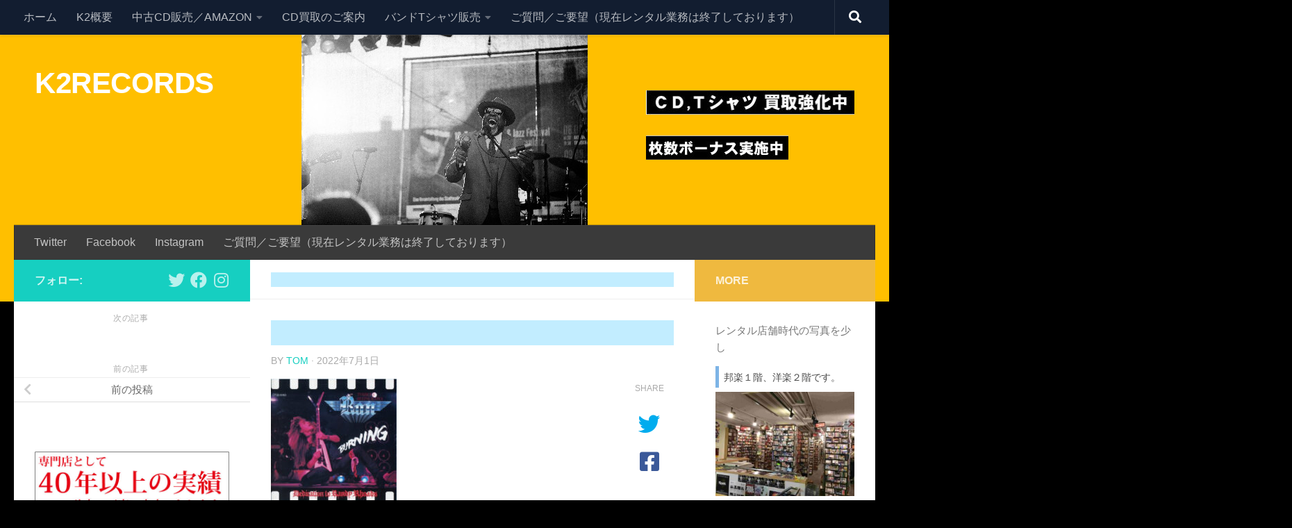

--- FILE ---
content_type: text/html; charset=UTF-8
request_url: https://k2records.jp/matsu-2/
body_size: 32243
content:
<!DOCTYPE html>
<html class="no-js" lang="ja">
<head>
  <meta charset="UTF-8">
  <meta name="viewport" content="width=device-width, initial-scale=1.0">
  <link rel="profile" href="https://gmpg.org/xfn/11" />
  <link rel="pingback" href="https://k2records.jp/xmlrpc.php">

          <style id="wfc-base-style" type="text/css">
             .wfc-reset-menu-item-first-letter .navbar .nav>li>a:first-letter {font-size: inherit;}.format-icon:before {color: #5A5A5A;}article .format-icon.tc-hide-icon:before, .safari article.format-video .format-icon.tc-hide-icon:before, .chrome article.format-video .format-icon.tc-hide-icon:before, .safari article.format-image .format-icon.tc-hide-icon:before, .chrome article.format-image .format-icon.tc-hide-icon:before, .safari article.format-gallery .format-icon.tc-hide-icon:before, .safari article.attachment .format-icon.tc-hide-icon:before, .chrome article.format-gallery .format-icon.tc-hide-icon:before, .chrome article.attachment .format-icon.tc-hide-icon:before {content: none!important;}h2#tc-comment-title.tc-hide-icon:before {content: none!important;}.archive .archive-header h1.format-icon.tc-hide-icon:before {content: none!important;}.tc-sidebar h3.widget-title.tc-hide-icon:before {content: none!important;}.footer-widgets h3.widget-title.tc-hide-icon:before {content: none!important;}.tc-hide-icon i, i.tc-hide-icon {display: none !important;}.carousel-control {font-family: "Helvetica Neue", Helvetica, Arial, sans-serif;}.social-block a {font-size: 18px;}footer#footer .colophon .social-block a {font-size: 16px;}.social-block.widget_social a {font-size: 14px;}
        </style>
        <title>K2RECORDS</title>
<meta name='robots' content='max-image-preview:large' />
<script>document.documentElement.className = document.documentElement.className.replace("no-js","js");</script>
<link rel='dns-prefetch' href='//webfonts.xserver.jp' />
<link rel='dns-prefetch' href='//www.googletagmanager.com' />
<link rel='dns-prefetch' href='//s.w.org' />
<link rel='dns-prefetch' href='//c0.wp.com' />
<link rel='dns-prefetch' href='//v0.wordpress.com' />
<link rel="alternate" type="application/rss+xml" title="K2RECORDS &raquo; フィード" href="https://k2records.jp/feed/" />
<link rel="alternate" type="application/rss+xml" title="K2RECORDS &raquo; コメントフィード" href="https://k2records.jp/comments/feed/" />
		<script>
			window._wpemojiSettings = {"baseUrl":"https:\/\/s.w.org\/images\/core\/emoji\/13.1.0\/72x72\/","ext":".png","svgUrl":"https:\/\/s.w.org\/images\/core\/emoji\/13.1.0\/svg\/","svgExt":".svg","source":{"concatemoji":"https:\/\/k2records.jp\/wp-includes\/js\/wp-emoji-release.min.js?ver=5.8.12"}};
			!function(e,a,t){var n,r,o,i=a.createElement("canvas"),p=i.getContext&&i.getContext("2d");function s(e,t){var a=String.fromCharCode;p.clearRect(0,0,i.width,i.height),p.fillText(a.apply(this,e),0,0);e=i.toDataURL();return p.clearRect(0,0,i.width,i.height),p.fillText(a.apply(this,t),0,0),e===i.toDataURL()}function c(e){var t=a.createElement("script");t.src=e,t.defer=t.type="text/javascript",a.getElementsByTagName("head")[0].appendChild(t)}for(o=Array("flag","emoji"),t.supports={everything:!0,everythingExceptFlag:!0},r=0;r<o.length;r++)t.supports[o[r]]=function(e){if(!p||!p.fillText)return!1;switch(p.textBaseline="top",p.font="600 32px Arial",e){case"flag":return s([127987,65039,8205,9895,65039],[127987,65039,8203,9895,65039])?!1:!s([55356,56826,55356,56819],[55356,56826,8203,55356,56819])&&!s([55356,57332,56128,56423,56128,56418,56128,56421,56128,56430,56128,56423,56128,56447],[55356,57332,8203,56128,56423,8203,56128,56418,8203,56128,56421,8203,56128,56430,8203,56128,56423,8203,56128,56447]);case"emoji":return!s([10084,65039,8205,55357,56613],[10084,65039,8203,55357,56613])}return!1}(o[r]),t.supports.everything=t.supports.everything&&t.supports[o[r]],"flag"!==o[r]&&(t.supports.everythingExceptFlag=t.supports.everythingExceptFlag&&t.supports[o[r]]);t.supports.everythingExceptFlag=t.supports.everythingExceptFlag&&!t.supports.flag,t.DOMReady=!1,t.readyCallback=function(){t.DOMReady=!0},t.supports.everything||(n=function(){t.readyCallback()},a.addEventListener?(a.addEventListener("DOMContentLoaded",n,!1),e.addEventListener("load",n,!1)):(e.attachEvent("onload",n),a.attachEvent("onreadystatechange",function(){"complete"===a.readyState&&t.readyCallback()})),(n=t.source||{}).concatemoji?c(n.concatemoji):n.wpemoji&&n.twemoji&&(c(n.twemoji),c(n.wpemoji)))}(window,document,window._wpemojiSettings);
		</script>
		<style>
img.wp-smiley,
img.emoji {
	display: inline !important;
	border: none !important;
	box-shadow: none !important;
	height: 1em !important;
	width: 1em !important;
	margin: 0 .07em !important;
	vertical-align: -0.1em !important;
	background: none !important;
	padding: 0 !important;
}
</style>
	<link rel='stylesheet' id='wp-block-library-css'  href='https://c0.wp.com/c/5.8.12/wp-includes/css/dist/block-library/style.min.css' media='all' />
<style id='wp-block-library-inline-css'>
.has-text-align-justify{text-align:justify;}
</style>
<link rel='stylesheet' id='mediaelement-css'  href='https://c0.wp.com/c/5.8.12/wp-includes/js/mediaelement/mediaelementplayer-legacy.min.css' media='all' />
<link rel='stylesheet' id='wp-mediaelement-css'  href='https://c0.wp.com/c/5.8.12/wp-includes/js/mediaelement/wp-mediaelement.min.css' media='all' />
<link rel='stylesheet' id='contact-form-7-css'  href='https://k2records.jp/wp-content/plugins/contact-form-7/includes/css/styles.css?ver=5.5.6.1' media='all' />
<link rel='stylesheet' id='wpdm-font-awesome-css'  href='https://k2records.jp/wp-content/plugins/download-manager/assets/fontawesome/css/all.css?ver=5.8.12' media='all' />
<link rel='stylesheet' id='wpdm-front-bootstrap-css'  href='https://k2records.jp/wp-content/plugins/download-manager/assets/bootstrap/css/bootstrap.min.css?ver=5.8.12' media='all' />
<link rel='stylesheet' id='wpdm-front-css'  href='https://k2records.jp/wp-content/plugins/download-manager/assets/css/front.css?ver=5.8.12' media='all' />
<link rel='stylesheet' id='drawit-css-css'  href='https://k2records.jp/wp-content/plugins/drawit/css/drawit.min.css?ver=1.1.3' media='all' />
<style id='extendify-gutenberg-patterns-and-templates-utilities-inline-css'>
.ext-absolute{position:absolute!important}.ext-relative{position:relative!important}.ext-top-base{top:var(--wp--style--block-gap,1.75rem)!important}.ext-top-lg{top:var(--extendify--spacing--large,3rem)!important}.ext--top-base{top:calc(var(--wp--style--block-gap, 1.75rem)*-1)!important}.ext--top-lg{top:calc(var(--extendify--spacing--large, 3rem)*-1)!important}.ext-right-base{right:var(--wp--style--block-gap,1.75rem)!important}.ext-right-lg{right:var(--extendify--spacing--large,3rem)!important}.ext--right-base{right:calc(var(--wp--style--block-gap, 1.75rem)*-1)!important}.ext--right-lg{right:calc(var(--extendify--spacing--large, 3rem)*-1)!important}.ext-bottom-base{bottom:var(--wp--style--block-gap,1.75rem)!important}.ext-bottom-lg{bottom:var(--extendify--spacing--large,3rem)!important}.ext--bottom-base{bottom:calc(var(--wp--style--block-gap, 1.75rem)*-1)!important}.ext--bottom-lg{bottom:calc(var(--extendify--spacing--large, 3rem)*-1)!important}.ext-left-base{left:var(--wp--style--block-gap,1.75rem)!important}.ext-left-lg{left:var(--extendify--spacing--large,3rem)!important}.ext--left-base{left:calc(var(--wp--style--block-gap, 1.75rem)*-1)!important}.ext--left-lg{left:calc(var(--extendify--spacing--large, 3rem)*-1)!important}.ext-order-1{order:1!important}.ext-order-2{order:2!important}.ext-col-auto{grid-column:auto!important}.ext-col-span-1{grid-column:span 1/span 1!important}.ext-col-span-2{grid-column:span 2/span 2!important}.ext-col-span-3{grid-column:span 3/span 3!important}.ext-col-span-4{grid-column:span 4/span 4!important}.ext-col-span-5{grid-column:span 5/span 5!important}.ext-col-span-6{grid-column:span 6/span 6!important}.ext-col-span-7{grid-column:span 7/span 7!important}.ext-col-span-8{grid-column:span 8/span 8!important}.ext-col-span-9{grid-column:span 9/span 9!important}.ext-col-span-10{grid-column:span 10/span 10!important}.ext-col-span-11{grid-column:span 11/span 11!important}.ext-col-span-12{grid-column:span 12/span 12!important}.ext-col-span-full{grid-column:1/-1!important}.ext-col-start-1{grid-column-start:1!important}.ext-col-start-2{grid-column-start:2!important}.ext-col-start-3{grid-column-start:3!important}.ext-col-start-4{grid-column-start:4!important}.ext-col-start-5{grid-column-start:5!important}.ext-col-start-6{grid-column-start:6!important}.ext-col-start-7{grid-column-start:7!important}.ext-col-start-8{grid-column-start:8!important}.ext-col-start-9{grid-column-start:9!important}.ext-col-start-10{grid-column-start:10!important}.ext-col-start-11{grid-column-start:11!important}.ext-col-start-12{grid-column-start:12!important}.ext-col-start-13{grid-column-start:13!important}.ext-col-start-auto{grid-column-start:auto!important}.ext-col-end-1{grid-column-end:1!important}.ext-col-end-2{grid-column-end:2!important}.ext-col-end-3{grid-column-end:3!important}.ext-col-end-4{grid-column-end:4!important}.ext-col-end-5{grid-column-end:5!important}.ext-col-end-6{grid-column-end:6!important}.ext-col-end-7{grid-column-end:7!important}.ext-col-end-8{grid-column-end:8!important}.ext-col-end-9{grid-column-end:9!important}.ext-col-end-10{grid-column-end:10!important}.ext-col-end-11{grid-column-end:11!important}.ext-col-end-12{grid-column-end:12!important}.ext-col-end-13{grid-column-end:13!important}.ext-col-end-auto{grid-column-end:auto!important}.ext-row-auto{grid-row:auto!important}.ext-row-span-1{grid-row:span 1/span 1!important}.ext-row-span-2{grid-row:span 2/span 2!important}.ext-row-span-3{grid-row:span 3/span 3!important}.ext-row-span-4{grid-row:span 4/span 4!important}.ext-row-span-5{grid-row:span 5/span 5!important}.ext-row-span-6{grid-row:span 6/span 6!important}.ext-row-span-full{grid-row:1/-1!important}.ext-row-start-1{grid-row-start:1!important}.ext-row-start-2{grid-row-start:2!important}.ext-row-start-3{grid-row-start:3!important}.ext-row-start-4{grid-row-start:4!important}.ext-row-start-5{grid-row-start:5!important}.ext-row-start-6{grid-row-start:6!important}.ext-row-start-7{grid-row-start:7!important}.ext-row-start-auto{grid-row-start:auto!important}.ext-row-end-1{grid-row-end:1!important}.ext-row-end-2{grid-row-end:2!important}.ext-row-end-3{grid-row-end:3!important}.ext-row-end-4{grid-row-end:4!important}.ext-row-end-5{grid-row-end:5!important}.ext-row-end-6{grid-row-end:6!important}.ext-row-end-7{grid-row-end:7!important}.ext-row-end-auto{grid-row-end:auto!important}.ext-m-0:not([style*=margin]){margin:0!important}.ext-m-auto:not([style*=margin]){margin:auto!important}.ext-m-base:not([style*=margin]){margin:var(--wp--style--block-gap,1.75rem)!important}.ext-m-lg:not([style*=margin]){margin:var(--extendify--spacing--large,3rem)!important}.ext--m-base:not([style*=margin]){margin:calc(var(--wp--style--block-gap, 1.75rem)*-1)!important}.ext--m-lg:not([style*=margin]){margin:calc(var(--extendify--spacing--large, 3rem)*-1)!important}.ext-mx-0:not([style*=margin]){margin-left:0!important;margin-right:0!important}.ext-mx-auto:not([style*=margin]){margin-left:auto!important;margin-right:auto!important}.ext-mx-base:not([style*=margin]){margin-left:var(--wp--style--block-gap,1.75rem)!important;margin-right:var(--wp--style--block-gap,1.75rem)!important}.ext-mx-lg:not([style*=margin]){margin-left:var(--extendify--spacing--large,3rem)!important;margin-right:var(--extendify--spacing--large,3rem)!important}.ext--mx-base:not([style*=margin]){margin-left:calc(var(--wp--style--block-gap, 1.75rem)*-1)!important;margin-right:calc(var(--wp--style--block-gap, 1.75rem)*-1)!important}.ext--mx-lg:not([style*=margin]){margin-left:calc(var(--extendify--spacing--large, 3rem)*-1)!important;margin-right:calc(var(--extendify--spacing--large, 3rem)*-1)!important}.ext-my-0:not([style*=margin]){margin-bottom:0!important;margin-top:0!important}.ext-my-auto:not([style*=margin]){margin-bottom:auto!important;margin-top:auto!important}.ext-my-base:not([style*=margin]){margin-bottom:var(--wp--style--block-gap,1.75rem)!important;margin-top:var(--wp--style--block-gap,1.75rem)!important}.ext-my-lg:not([style*=margin]){margin-bottom:var(--extendify--spacing--large,3rem)!important;margin-top:var(--extendify--spacing--large,3rem)!important}.ext--my-base:not([style*=margin]){margin-bottom:calc(var(--wp--style--block-gap, 1.75rem)*-1)!important;margin-top:calc(var(--wp--style--block-gap, 1.75rem)*-1)!important}.ext--my-lg:not([style*=margin]){margin-bottom:calc(var(--extendify--spacing--large, 3rem)*-1)!important;margin-top:calc(var(--extendify--spacing--large, 3rem)*-1)!important}.ext-mt-0:not([style*=margin]){margin-top:0!important}.ext-mt-auto:not([style*=margin]){margin-top:auto!important}.ext-mt-base:not([style*=margin]){margin-top:var(--wp--style--block-gap,1.75rem)!important}.ext-mt-lg:not([style*=margin]){margin-top:var(--extendify--spacing--large,3rem)!important}.ext--mt-base:not([style*=margin]){margin-top:calc(var(--wp--style--block-gap, 1.75rem)*-1)!important}.ext--mt-lg:not([style*=margin]){margin-top:calc(var(--extendify--spacing--large, 3rem)*-1)!important}.ext-mr-0:not([style*=margin]){margin-right:0!important}.ext-mr-auto:not([style*=margin]){margin-right:auto!important}.ext-mr-base:not([style*=margin]){margin-right:var(--wp--style--block-gap,1.75rem)!important}.ext-mr-lg:not([style*=margin]){margin-right:var(--extendify--spacing--large,3rem)!important}.ext--mr-base:not([style*=margin]){margin-right:calc(var(--wp--style--block-gap, 1.75rem)*-1)!important}.ext--mr-lg:not([style*=margin]){margin-right:calc(var(--extendify--spacing--large, 3rem)*-1)!important}.ext-mb-0:not([style*=margin]){margin-bottom:0!important}.ext-mb-auto:not([style*=margin]){margin-bottom:auto!important}.ext-mb-base:not([style*=margin]){margin-bottom:var(--wp--style--block-gap,1.75rem)!important}.ext-mb-lg:not([style*=margin]){margin-bottom:var(--extendify--spacing--large,3rem)!important}.ext--mb-base:not([style*=margin]){margin-bottom:calc(var(--wp--style--block-gap, 1.75rem)*-1)!important}.ext--mb-lg:not([style*=margin]){margin-bottom:calc(var(--extendify--spacing--large, 3rem)*-1)!important}.ext-ml-0:not([style*=margin]){margin-left:0!important}.ext-ml-auto:not([style*=margin]){margin-left:auto!important}.ext-ml-base:not([style*=margin]){margin-left:var(--wp--style--block-gap,1.75rem)!important}.ext-ml-lg:not([style*=margin]){margin-left:var(--extendify--spacing--large,3rem)!important}.ext--ml-base:not([style*=margin]){margin-left:calc(var(--wp--style--block-gap, 1.75rem)*-1)!important}.ext--ml-lg:not([style*=margin]){margin-left:calc(var(--extendify--spacing--large, 3rem)*-1)!important}.ext-block{display:block!important}.ext-inline-block{display:inline-block!important}.ext-inline{display:inline!important}.ext-flex{display:flex!important}.ext-inline-flex{display:inline-flex!important}.ext-grid{display:grid!important}.ext-inline-grid{display:inline-grid!important}.ext-hidden{display:none!important}.ext-w-auto{width:auto!important}.ext-w-full{width:100%!important}.ext-max-w-full{max-width:100%!important}.ext-flex-1{flex:1 1 0%!important}.ext-flex-auto{flex:1 1 auto!important}.ext-flex-initial{flex:0 1 auto!important}.ext-flex-none{flex:none!important}.ext-flex-shrink-0{flex-shrink:0!important}.ext-flex-shrink{flex-shrink:1!important}.ext-flex-grow-0{flex-grow:0!important}.ext-flex-grow{flex-grow:1!important}.ext-list-none{list-style-type:none!important}.ext-grid-cols-1{grid-template-columns:repeat(1,minmax(0,1fr))!important}.ext-grid-cols-2{grid-template-columns:repeat(2,minmax(0,1fr))!important}.ext-grid-cols-3{grid-template-columns:repeat(3,minmax(0,1fr))!important}.ext-grid-cols-4{grid-template-columns:repeat(4,minmax(0,1fr))!important}.ext-grid-cols-5{grid-template-columns:repeat(5,minmax(0,1fr))!important}.ext-grid-cols-6{grid-template-columns:repeat(6,minmax(0,1fr))!important}.ext-grid-cols-7{grid-template-columns:repeat(7,minmax(0,1fr))!important}.ext-grid-cols-8{grid-template-columns:repeat(8,minmax(0,1fr))!important}.ext-grid-cols-9{grid-template-columns:repeat(9,minmax(0,1fr))!important}.ext-grid-cols-10{grid-template-columns:repeat(10,minmax(0,1fr))!important}.ext-grid-cols-11{grid-template-columns:repeat(11,minmax(0,1fr))!important}.ext-grid-cols-12{grid-template-columns:repeat(12,minmax(0,1fr))!important}.ext-grid-cols-none{grid-template-columns:none!important}.ext-grid-rows-1{grid-template-rows:repeat(1,minmax(0,1fr))!important}.ext-grid-rows-2{grid-template-rows:repeat(2,minmax(0,1fr))!important}.ext-grid-rows-3{grid-template-rows:repeat(3,minmax(0,1fr))!important}.ext-grid-rows-4{grid-template-rows:repeat(4,minmax(0,1fr))!important}.ext-grid-rows-5{grid-template-rows:repeat(5,minmax(0,1fr))!important}.ext-grid-rows-6{grid-template-rows:repeat(6,minmax(0,1fr))!important}.ext-grid-rows-none{grid-template-rows:none!important}.ext-flex-row{flex-direction:row!important}.ext-flex-row-reverse{flex-direction:row-reverse!important}.ext-flex-col{flex-direction:column!important}.ext-flex-col-reverse{flex-direction:column-reverse!important}.ext-flex-wrap{flex-wrap:wrap!important}.ext-flex-wrap-reverse{flex-wrap:wrap-reverse!important}.ext-flex-nowrap{flex-wrap:nowrap!important}.ext-items-start{align-items:flex-start!important}.ext-items-end{align-items:flex-end!important}.ext-items-center{align-items:center!important}.ext-items-baseline{align-items:baseline!important}.ext-items-stretch{align-items:stretch!important}.ext-justify-start{justify-content:flex-start!important}.ext-justify-end{justify-content:flex-end!important}.ext-justify-center{justify-content:center!important}.ext-justify-between{justify-content:space-between!important}.ext-justify-around{justify-content:space-around!important}.ext-justify-evenly{justify-content:space-evenly!important}.ext-justify-items-start{justify-items:start!important}.ext-justify-items-end{justify-items:end!important}.ext-justify-items-center{justify-items:center!important}.ext-justify-items-stretch{justify-items:stretch!important}.ext-gap-0{gap:0!important}.ext-gap-base{gap:var(--wp--style--block-gap,1.75rem)!important}.ext-gap-lg{gap:var(--extendify--spacing--large,3rem)!important}.ext-gap-x-0{-moz-column-gap:0!important;column-gap:0!important}.ext-gap-x-base{-moz-column-gap:var(--wp--style--block-gap,1.75rem)!important;column-gap:var(--wp--style--block-gap,1.75rem)!important}.ext-gap-x-lg{-moz-column-gap:var(--extendify--spacing--large,3rem)!important;column-gap:var(--extendify--spacing--large,3rem)!important}.ext-gap-y-0{row-gap:0!important}.ext-gap-y-base{row-gap:var(--wp--style--block-gap,1.75rem)!important}.ext-gap-y-lg{row-gap:var(--extendify--spacing--large,3rem)!important}.ext-justify-self-auto{justify-self:auto!important}.ext-justify-self-start{justify-self:start!important}.ext-justify-self-end{justify-self:end!important}.ext-justify-self-center{justify-self:center!important}.ext-justify-self-stretch{justify-self:stretch!important}.ext-rounded-none{border-radius:0!important}.ext-rounded-full{border-radius:9999px!important}.ext-rounded-t-none{border-top-left-radius:0!important;border-top-right-radius:0!important}.ext-rounded-t-full{border-top-left-radius:9999px!important;border-top-right-radius:9999px!important}.ext-rounded-r-none{border-bottom-right-radius:0!important;border-top-right-radius:0!important}.ext-rounded-r-full{border-bottom-right-radius:9999px!important;border-top-right-radius:9999px!important}.ext-rounded-b-none{border-bottom-left-radius:0!important;border-bottom-right-radius:0!important}.ext-rounded-b-full{border-bottom-left-radius:9999px!important;border-bottom-right-radius:9999px!important}.ext-rounded-l-none{border-bottom-left-radius:0!important;border-top-left-radius:0!important}.ext-rounded-l-full{border-bottom-left-radius:9999px!important;border-top-left-radius:9999px!important}.ext-rounded-tl-none{border-top-left-radius:0!important}.ext-rounded-tl-full{border-top-left-radius:9999px!important}.ext-rounded-tr-none{border-top-right-radius:0!important}.ext-rounded-tr-full{border-top-right-radius:9999px!important}.ext-rounded-br-none{border-bottom-right-radius:0!important}.ext-rounded-br-full{border-bottom-right-radius:9999px!important}.ext-rounded-bl-none{border-bottom-left-radius:0!important}.ext-rounded-bl-full{border-bottom-left-radius:9999px!important}.ext-border-0{border-width:0!important}.ext-border-t-0{border-top-width:0!important}.ext-border-r-0{border-right-width:0!important}.ext-border-b-0{border-bottom-width:0!important}.ext-border-l-0{border-left-width:0!important}.ext-p-0:not([style*=padding]){padding:0!important}.ext-p-base:not([style*=padding]){padding:var(--wp--style--block-gap,1.75rem)!important}.ext-p-lg:not([style*=padding]){padding:var(--extendify--spacing--large,3rem)!important}.ext-px-0:not([style*=padding]){padding-left:0!important;padding-right:0!important}.ext-px-base:not([style*=padding]){padding-left:var(--wp--style--block-gap,1.75rem)!important;padding-right:var(--wp--style--block-gap,1.75rem)!important}.ext-px-lg:not([style*=padding]){padding-left:var(--extendify--spacing--large,3rem)!important;padding-right:var(--extendify--spacing--large,3rem)!important}.ext-py-0:not([style*=padding]){padding-bottom:0!important;padding-top:0!important}.ext-py-base:not([style*=padding]){padding-bottom:var(--wp--style--block-gap,1.75rem)!important;padding-top:var(--wp--style--block-gap,1.75rem)!important}.ext-py-lg:not([style*=padding]){padding-bottom:var(--extendify--spacing--large,3rem)!important;padding-top:var(--extendify--spacing--large,3rem)!important}.ext-pt-0:not([style*=padding]){padding-top:0!important}.ext-pt-base:not([style*=padding]){padding-top:var(--wp--style--block-gap,1.75rem)!important}.ext-pt-lg:not([style*=padding]){padding-top:var(--extendify--spacing--large,3rem)!important}.ext-pr-0:not([style*=padding]){padding-right:0!important}.ext-pr-base:not([style*=padding]){padding-right:var(--wp--style--block-gap,1.75rem)!important}.ext-pr-lg:not([style*=padding]){padding-right:var(--extendify--spacing--large,3rem)!important}.ext-pb-0:not([style*=padding]){padding-bottom:0!important}.ext-pb-base:not([style*=padding]){padding-bottom:var(--wp--style--block-gap,1.75rem)!important}.ext-pb-lg:not([style*=padding]){padding-bottom:var(--extendify--spacing--large,3rem)!important}.ext-pl-0:not([style*=padding]){padding-left:0!important}.ext-pl-base:not([style*=padding]){padding-left:var(--wp--style--block-gap,1.75rem)!important}.ext-pl-lg:not([style*=padding]){padding-left:var(--extendify--spacing--large,3rem)!important}.ext-text-left{text-align:left!important}.ext-text-center{text-align:center!important}.ext-text-right{text-align:right!important}.ext-leading-none{line-height:1!important}.ext-leading-tight{line-height:1.25!important}.ext-leading-snug{line-height:1.375!important}.ext-leading-normal{line-height:1.5!important}.ext-leading-relaxed{line-height:1.625!important}.ext-leading-loose{line-height:2!important}.clip-path--rhombus img{-webkit-clip-path:polygon(15% 6%,80% 29%,84% 93%,23% 69%);clip-path:polygon(15% 6%,80% 29%,84% 93%,23% 69%)}.clip-path--diamond img{-webkit-clip-path:polygon(5% 29%,60% 2%,91% 64%,36% 89%);clip-path:polygon(5% 29%,60% 2%,91% 64%,36% 89%)}.clip-path--rhombus-alt img{-webkit-clip-path:polygon(14% 9%,85% 24%,91% 89%,19% 76%);clip-path:polygon(14% 9%,85% 24%,91% 89%,19% 76%)}.wp-block-columns[class*=fullwidth-cols]{margin-bottom:unset}.wp-block-column.editor\:pointer-events-none{margin-bottom:0!important;margin-top:0!important}.is-root-container.block-editor-block-list__layout>[data-align=full]:not(:first-of-type)>.wp-block-column.editor\:pointer-events-none,.is-root-container.block-editor-block-list__layout>[data-align=wide]>.wp-block-column.editor\:pointer-events-none{margin-top:calc(var(--wp--style--block-gap, 28px)*-1)!important}.ext .wp-block-columns .wp-block-column[style*=padding]{padding-left:0!important;padding-right:0!important}.ext .wp-block-columns+.wp-block-columns:not([class*=mt-]):not([class*=my-]):not([style*=margin]){margin-top:0!important}[class*=fullwidth-cols] .wp-block-column:first-child,[class*=fullwidth-cols] .wp-block-group:first-child{margin-top:0}[class*=fullwidth-cols] .wp-block-column:last-child,[class*=fullwidth-cols] .wp-block-group:last-child{margin-bottom:0}[class*=fullwidth-cols] .wp-block-column:first-child>*,[class*=fullwidth-cols] .wp-block-column>:first-child{margin-top:0}.ext .is-not-stacked-on-mobile .wp-block-column,[class*=fullwidth-cols] .wp-block-column>:last-child{margin-bottom:0}.wp-block-columns[class*=fullwidth-cols]:not(.is-not-stacked-on-mobile)>.wp-block-column:not(:last-child){margin-bottom:var(--wp--style--block-gap,1.75rem)}@media (min-width:782px){.wp-block-columns[class*=fullwidth-cols]:not(.is-not-stacked-on-mobile)>.wp-block-column:not(:last-child){margin-bottom:0}}.wp-block-columns[class*=fullwidth-cols].is-not-stacked-on-mobile>.wp-block-column{margin-bottom:0!important}@media (min-width:600px) and (max-width:781px){.wp-block-columns[class*=fullwidth-cols]:not(.is-not-stacked-on-mobile)>.wp-block-column:nth-child(2n){margin-left:var(--wp--style--block-gap,2em)}}@media (max-width:781px){.tablet\:fullwidth-cols.wp-block-columns:not(.is-not-stacked-on-mobile){flex-wrap:wrap}.tablet\:fullwidth-cols.wp-block-columns:not(.is-not-stacked-on-mobile)>.wp-block-column,.tablet\:fullwidth-cols.wp-block-columns:not(.is-not-stacked-on-mobile)>.wp-block-column:not([style*=margin]){margin-left:0!important}.tablet\:fullwidth-cols.wp-block-columns:not(.is-not-stacked-on-mobile)>.wp-block-column{flex-basis:100%!important}}@media (max-width:1079px){.desktop\:fullwidth-cols.wp-block-columns:not(.is-not-stacked-on-mobile){flex-wrap:wrap}.desktop\:fullwidth-cols.wp-block-columns:not(.is-not-stacked-on-mobile)>.wp-block-column,.desktop\:fullwidth-cols.wp-block-columns:not(.is-not-stacked-on-mobile)>.wp-block-column:not([style*=margin]){margin-left:0!important}.desktop\:fullwidth-cols.wp-block-columns:not(.is-not-stacked-on-mobile)>.wp-block-column{flex-basis:100%!important}.desktop\:fullwidth-cols.wp-block-columns:not(.is-not-stacked-on-mobile)>.wp-block-column:not(:last-child){margin-bottom:var(--wp--style--block-gap,1.75rem)!important}}.direction-rtl{direction:rtl}.direction-ltr{direction:ltr}.is-style-inline-list{padding-left:0!important}.is-style-inline-list li{list-style-type:none!important}@media (min-width:782px){.is-style-inline-list li{display:inline!important;margin-right:var(--wp--style--block-gap,1.75rem)!important}}@media (min-width:782px){.is-style-inline-list li:first-child{margin-left:0!important}}@media (min-width:782px){.is-style-inline-list li:last-child{margin-right:0!important}}.bring-to-front{position:relative;z-index:10}.text-stroke{-webkit-text-stroke-color:var(--wp--preset--color--background)}.text-stroke,.text-stroke--primary{-webkit-text-stroke-width:var(
        --wp--custom--typography--text-stroke-width,2px
    )}.text-stroke--primary{-webkit-text-stroke-color:var(--wp--preset--color--primary)}.text-stroke--secondary{-webkit-text-stroke-width:var(
        --wp--custom--typography--text-stroke-width,2px
    );-webkit-text-stroke-color:var(--wp--preset--color--secondary)}.editor\:no-caption .block-editor-rich-text__editable{display:none!important}.editor\:no-inserter .wp-block-column:not(.is-selected)>.block-list-appender,.editor\:no-inserter .wp-block-cover__inner-container>.block-list-appender,.editor\:no-inserter .wp-block-group__inner-container>.block-list-appender,.editor\:no-inserter>.block-list-appender{display:none}.editor\:no-resize .components-resizable-box__handle,.editor\:no-resize .components-resizable-box__handle:after,.editor\:no-resize .components-resizable-box__side-handle:before{display:none;pointer-events:none}.editor\:no-resize .components-resizable-box__container{display:block}.editor\:pointer-events-none{pointer-events:none}.is-style-angled{justify-content:flex-end}.ext .is-style-angled>[class*=_inner-container],.is-style-angled{align-items:center}.is-style-angled .wp-block-cover__image-background,.is-style-angled .wp-block-cover__video-background{-webkit-clip-path:polygon(0 0,30% 0,50% 100%,0 100%);clip-path:polygon(0 0,30% 0,50% 100%,0 100%);z-index:1}@media (min-width:782px){.is-style-angled .wp-block-cover__image-background,.is-style-angled .wp-block-cover__video-background{-webkit-clip-path:polygon(0 0,55% 0,65% 100%,0 100%);clip-path:polygon(0 0,55% 0,65% 100%,0 100%)}}.has-foreground-color{color:var(--wp--preset--color--foreground,#000)!important}.has-foreground-background-color{background-color:var(--wp--preset--color--foreground,#000)!important}.has-background-color{color:var(--wp--preset--color--background,#fff)!important}.has-background-background-color{background-color:var(--wp--preset--color--background,#fff)!important}.has-primary-color{color:var(--wp--preset--color--primary,#4b5563)!important}.has-primary-background-color{background-color:var(--wp--preset--color--primary,#4b5563)!important}.has-secondary-color{color:var(--wp--preset--color--secondary,#9ca3af)!important}.has-secondary-background-color{background-color:var(--wp--preset--color--secondary,#9ca3af)!important}.ext.has-text-color h1,.ext.has-text-color h2,.ext.has-text-color h3,.ext.has-text-color h4,.ext.has-text-color h5,.ext.has-text-color h6,.ext.has-text-color p{color:currentColor}.has-white-color{color:var(--wp--preset--color--white,#fff)!important}.has-black-color{color:var(--wp--preset--color--black,#000)!important}.has-ext-foreground-background-color{background-color:var(
        --wp--preset--color--foreground,var(--wp--preset--color--black,#000)
    )!important}.has-ext-primary-background-color{background-color:var(
        --wp--preset--color--primary,var(--wp--preset--color--cyan-bluish-gray,#000)
    )!important}.wp-block-button__link.has-black-background-color{border-color:var(--wp--preset--color--black,#000)}.wp-block-button__link.has-white-background-color{border-color:var(--wp--preset--color--white,#fff)}.has-ext-small-font-size{font-size:var(--wp--preset--font-size--ext-small)!important}.has-ext-medium-font-size{font-size:var(--wp--preset--font-size--ext-medium)!important}.has-ext-large-font-size{font-size:var(--wp--preset--font-size--ext-large)!important;line-height:1.2}.has-ext-x-large-font-size{font-size:var(--wp--preset--font-size--ext-x-large)!important;line-height:1}.has-ext-xx-large-font-size{font-size:var(--wp--preset--font-size--ext-xx-large)!important;line-height:1}.has-ext-x-large-font-size:not([style*=line-height]),.has-ext-xx-large-font-size:not([style*=line-height]){line-height:1.1}.ext .wp-block-group>*{margin-bottom:0;margin-top:0}.ext .wp-block-group>*+*{margin-bottom:0}.ext .wp-block-group>*+*,.ext h2{margin-top:var(--wp--style--block-gap,1.75rem)}.ext h2{margin-bottom:var(--wp--style--block-gap,1.75rem)}.has-ext-x-large-font-size+h3,.has-ext-x-large-font-size+p{margin-top:.5rem}.ext .wp-block-buttons>.wp-block-button.wp-block-button__width-25{min-width:12rem;width:calc(25% - var(--wp--style--block-gap, .5em)*.75)}.ext .ext-grid>[class*=_inner-container]{display:grid}.ext>[class*=_inner-container]>.ext-grid:not([class*=columns]),.ext>[class*=_inner-container]>.wp-block>.ext-grid:not([class*=columns]){display:initial!important}.ext .ext-grid-cols-1>[class*=_inner-container]{grid-template-columns:repeat(1,minmax(0,1fr))!important}.ext .ext-grid-cols-2>[class*=_inner-container]{grid-template-columns:repeat(2,minmax(0,1fr))!important}.ext .ext-grid-cols-3>[class*=_inner-container]{grid-template-columns:repeat(3,minmax(0,1fr))!important}.ext .ext-grid-cols-4>[class*=_inner-container]{grid-template-columns:repeat(4,minmax(0,1fr))!important}.ext .ext-grid-cols-5>[class*=_inner-container]{grid-template-columns:repeat(5,minmax(0,1fr))!important}.ext .ext-grid-cols-6>[class*=_inner-container]{grid-template-columns:repeat(6,minmax(0,1fr))!important}.ext .ext-grid-cols-7>[class*=_inner-container]{grid-template-columns:repeat(7,minmax(0,1fr))!important}.ext .ext-grid-cols-8>[class*=_inner-container]{grid-template-columns:repeat(8,minmax(0,1fr))!important}.ext .ext-grid-cols-9>[class*=_inner-container]{grid-template-columns:repeat(9,minmax(0,1fr))!important}.ext .ext-grid-cols-10>[class*=_inner-container]{grid-template-columns:repeat(10,minmax(0,1fr))!important}.ext .ext-grid-cols-11>[class*=_inner-container]{grid-template-columns:repeat(11,minmax(0,1fr))!important}.ext .ext-grid-cols-12>[class*=_inner-container]{grid-template-columns:repeat(12,minmax(0,1fr))!important}.ext .ext-grid-cols-13>[class*=_inner-container]{grid-template-columns:repeat(13,minmax(0,1fr))!important}.ext .ext-grid-cols-none>[class*=_inner-container]{grid-template-columns:none!important}.ext .ext-grid-rows-1>[class*=_inner-container]{grid-template-rows:repeat(1,minmax(0,1fr))!important}.ext .ext-grid-rows-2>[class*=_inner-container]{grid-template-rows:repeat(2,minmax(0,1fr))!important}.ext .ext-grid-rows-3>[class*=_inner-container]{grid-template-rows:repeat(3,minmax(0,1fr))!important}.ext .ext-grid-rows-4>[class*=_inner-container]{grid-template-rows:repeat(4,minmax(0,1fr))!important}.ext .ext-grid-rows-5>[class*=_inner-container]{grid-template-rows:repeat(5,minmax(0,1fr))!important}.ext .ext-grid-rows-6>[class*=_inner-container]{grid-template-rows:repeat(6,minmax(0,1fr))!important}.ext .ext-grid-rows-none>[class*=_inner-container]{grid-template-rows:none!important}.ext .ext-items-start>[class*=_inner-container]{align-items:flex-start!important}.ext .ext-items-end>[class*=_inner-container]{align-items:flex-end!important}.ext .ext-items-center>[class*=_inner-container]{align-items:center!important}.ext .ext-items-baseline>[class*=_inner-container]{align-items:baseline!important}.ext .ext-items-stretch>[class*=_inner-container]{align-items:stretch!important}.ext.wp-block-group>:last-child{margin-bottom:0}.ext .wp-block-group__inner-container{padding:0!important}.ext.has-background{padding-left:var(--wp--style--block-gap,1.75rem);padding-right:var(--wp--style--block-gap,1.75rem)}.ext [class*=inner-container]>.alignwide [class*=inner-container],.ext [class*=inner-container]>[data-align=wide] [class*=inner-container]{max-width:var(--responsive--alignwide-width,120rem)}.ext [class*=inner-container]>.alignwide [class*=inner-container]>*,.ext [class*=inner-container]>[data-align=wide] [class*=inner-container]>*{max-width:100%!important}.ext .wp-block-image{position:relative;text-align:center}.ext .wp-block-image img{display:inline-block;vertical-align:middle}body{--extendify--spacing--large:var(
        --wp--custom--spacing--large,clamp(2em,8vw,8em)
    );--wp--preset--font-size--ext-small:1rem;--wp--preset--font-size--ext-medium:1.125rem;--wp--preset--font-size--ext-large:clamp(1.65rem,3.5vw,2.15rem);--wp--preset--font-size--ext-x-large:clamp(3rem,6vw,4.75rem);--wp--preset--font-size--ext-xx-large:clamp(3.25rem,7.5vw,5.75rem);--wp--preset--color--black:#000;--wp--preset--color--white:#fff}.ext *{box-sizing:border-box}.block-editor-block-preview__content-iframe .ext [data-type="core/spacer"] .components-resizable-box__container{background:transparent!important}.block-editor-block-preview__content-iframe .ext [data-type="core/spacer"] .block-library-spacer__resize-container:before{display:none!important}.ext .wp-block-group__inner-container figure.wp-block-gallery.alignfull{margin-bottom:unset;margin-top:unset}.ext .alignwide{margin-left:auto!important;margin-right:auto!important}.is-root-container.block-editor-block-list__layout>[data-align=full]:not(:first-of-type)>.ext-my-0,.is-root-container.block-editor-block-list__layout>[data-align=wide]>.ext-my-0:not([style*=margin]){margin-top:calc(var(--wp--style--block-gap, 28px)*-1)!important}.block-editor-block-preview__content-iframe .preview\:min-h-50{min-height:50vw!important}.block-editor-block-preview__content-iframe .preview\:min-h-60{min-height:60vw!important}.block-editor-block-preview__content-iframe .preview\:min-h-70{min-height:70vw!important}.block-editor-block-preview__content-iframe .preview\:min-h-80{min-height:80vw!important}.block-editor-block-preview__content-iframe .preview\:min-h-100{min-height:100vw!important}.ext-mr-0.alignfull:not([style*=margin]):not([style*=margin]){margin-right:0!important}.ext-ml-0:not([style*=margin]):not([style*=margin]){margin-left:0!important}.is-root-container .wp-block[data-align=full]>.ext-mx-0:not([style*=margin]):not([style*=margin]){margin-left:calc(var(--wp--custom--spacing--outer, 0)*1)!important;margin-right:calc(var(--wp--custom--spacing--outer, 0)*1)!important;overflow:hidden;width:unset}@media (min-width:782px){.tablet\:ext-absolute{position:absolute!important}.tablet\:ext-relative{position:relative!important}.tablet\:ext-top-base{top:var(--wp--style--block-gap,1.75rem)!important}.tablet\:ext-top-lg{top:var(--extendify--spacing--large,3rem)!important}.tablet\:ext--top-base{top:calc(var(--wp--style--block-gap, 1.75rem)*-1)!important}.tablet\:ext--top-lg{top:calc(var(--extendify--spacing--large, 3rem)*-1)!important}.tablet\:ext-right-base{right:var(--wp--style--block-gap,1.75rem)!important}.tablet\:ext-right-lg{right:var(--extendify--spacing--large,3rem)!important}.tablet\:ext--right-base{right:calc(var(--wp--style--block-gap, 1.75rem)*-1)!important}.tablet\:ext--right-lg{right:calc(var(--extendify--spacing--large, 3rem)*-1)!important}.tablet\:ext-bottom-base{bottom:var(--wp--style--block-gap,1.75rem)!important}.tablet\:ext-bottom-lg{bottom:var(--extendify--spacing--large,3rem)!important}.tablet\:ext--bottom-base{bottom:calc(var(--wp--style--block-gap, 1.75rem)*-1)!important}.tablet\:ext--bottom-lg{bottom:calc(var(--extendify--spacing--large, 3rem)*-1)!important}.tablet\:ext-left-base{left:var(--wp--style--block-gap,1.75rem)!important}.tablet\:ext-left-lg{left:var(--extendify--spacing--large,3rem)!important}.tablet\:ext--left-base{left:calc(var(--wp--style--block-gap, 1.75rem)*-1)!important}.tablet\:ext--left-lg{left:calc(var(--extendify--spacing--large, 3rem)*-1)!important}.tablet\:ext-order-1{order:1!important}.tablet\:ext-order-2{order:2!important}.tablet\:ext-m-0:not([style*=margin]){margin:0!important}.tablet\:ext-m-auto:not([style*=margin]){margin:auto!important}.tablet\:ext-m-base:not([style*=margin]){margin:var(--wp--style--block-gap,1.75rem)!important}.tablet\:ext-m-lg:not([style*=margin]){margin:var(--extendify--spacing--large,3rem)!important}.tablet\:ext--m-base:not([style*=margin]){margin:calc(var(--wp--style--block-gap, 1.75rem)*-1)!important}.tablet\:ext--m-lg:not([style*=margin]){margin:calc(var(--extendify--spacing--large, 3rem)*-1)!important}.tablet\:ext-mx-0:not([style*=margin]){margin-left:0!important;margin-right:0!important}.tablet\:ext-mx-auto:not([style*=margin]){margin-left:auto!important;margin-right:auto!important}.tablet\:ext-mx-base:not([style*=margin]){margin-left:var(--wp--style--block-gap,1.75rem)!important;margin-right:var(--wp--style--block-gap,1.75rem)!important}.tablet\:ext-mx-lg:not([style*=margin]){margin-left:var(--extendify--spacing--large,3rem)!important;margin-right:var(--extendify--spacing--large,3rem)!important}.tablet\:ext--mx-base:not([style*=margin]){margin-left:calc(var(--wp--style--block-gap, 1.75rem)*-1)!important;margin-right:calc(var(--wp--style--block-gap, 1.75rem)*-1)!important}.tablet\:ext--mx-lg:not([style*=margin]){margin-left:calc(var(--extendify--spacing--large, 3rem)*-1)!important;margin-right:calc(var(--extendify--spacing--large, 3rem)*-1)!important}.tablet\:ext-my-0:not([style*=margin]){margin-bottom:0!important;margin-top:0!important}.tablet\:ext-my-auto:not([style*=margin]){margin-bottom:auto!important;margin-top:auto!important}.tablet\:ext-my-base:not([style*=margin]){margin-bottom:var(--wp--style--block-gap,1.75rem)!important;margin-top:var(--wp--style--block-gap,1.75rem)!important}.tablet\:ext-my-lg:not([style*=margin]){margin-bottom:var(--extendify--spacing--large,3rem)!important;margin-top:var(--extendify--spacing--large,3rem)!important}.tablet\:ext--my-base:not([style*=margin]){margin-bottom:calc(var(--wp--style--block-gap, 1.75rem)*-1)!important;margin-top:calc(var(--wp--style--block-gap, 1.75rem)*-1)!important}.tablet\:ext--my-lg:not([style*=margin]){margin-bottom:calc(var(--extendify--spacing--large, 3rem)*-1)!important;margin-top:calc(var(--extendify--spacing--large, 3rem)*-1)!important}.tablet\:ext-mt-0:not([style*=margin]){margin-top:0!important}.tablet\:ext-mt-auto:not([style*=margin]){margin-top:auto!important}.tablet\:ext-mt-base:not([style*=margin]){margin-top:var(--wp--style--block-gap,1.75rem)!important}.tablet\:ext-mt-lg:not([style*=margin]){margin-top:var(--extendify--spacing--large,3rem)!important}.tablet\:ext--mt-base:not([style*=margin]){margin-top:calc(var(--wp--style--block-gap, 1.75rem)*-1)!important}.tablet\:ext--mt-lg:not([style*=margin]){margin-top:calc(var(--extendify--spacing--large, 3rem)*-1)!important}.tablet\:ext-mr-0:not([style*=margin]){margin-right:0!important}.tablet\:ext-mr-auto:not([style*=margin]){margin-right:auto!important}.tablet\:ext-mr-base:not([style*=margin]){margin-right:var(--wp--style--block-gap,1.75rem)!important}.tablet\:ext-mr-lg:not([style*=margin]){margin-right:var(--extendify--spacing--large,3rem)!important}.tablet\:ext--mr-base:not([style*=margin]){margin-right:calc(var(--wp--style--block-gap, 1.75rem)*-1)!important}.tablet\:ext--mr-lg:not([style*=margin]){margin-right:calc(var(--extendify--spacing--large, 3rem)*-1)!important}.tablet\:ext-mb-0:not([style*=margin]){margin-bottom:0!important}.tablet\:ext-mb-auto:not([style*=margin]){margin-bottom:auto!important}.tablet\:ext-mb-base:not([style*=margin]){margin-bottom:var(--wp--style--block-gap,1.75rem)!important}.tablet\:ext-mb-lg:not([style*=margin]){margin-bottom:var(--extendify--spacing--large,3rem)!important}.tablet\:ext--mb-base:not([style*=margin]){margin-bottom:calc(var(--wp--style--block-gap, 1.75rem)*-1)!important}.tablet\:ext--mb-lg:not([style*=margin]){margin-bottom:calc(var(--extendify--spacing--large, 3rem)*-1)!important}.tablet\:ext-ml-0:not([style*=margin]){margin-left:0!important}.tablet\:ext-ml-auto:not([style*=margin]){margin-left:auto!important}.tablet\:ext-ml-base:not([style*=margin]){margin-left:var(--wp--style--block-gap,1.75rem)!important}.tablet\:ext-ml-lg:not([style*=margin]){margin-left:var(--extendify--spacing--large,3rem)!important}.tablet\:ext--ml-base:not([style*=margin]){margin-left:calc(var(--wp--style--block-gap, 1.75rem)*-1)!important}.tablet\:ext--ml-lg:not([style*=margin]){margin-left:calc(var(--extendify--spacing--large, 3rem)*-1)!important}.tablet\:ext-block{display:block!important}.tablet\:ext-inline-block{display:inline-block!important}.tablet\:ext-inline{display:inline!important}.tablet\:ext-flex{display:flex!important}.tablet\:ext-inline-flex{display:inline-flex!important}.tablet\:ext-grid{display:grid!important}.tablet\:ext-inline-grid{display:inline-grid!important}.tablet\:ext-hidden{display:none!important}.tablet\:ext-w-auto{width:auto!important}.tablet\:ext-w-full{width:100%!important}.tablet\:ext-max-w-full{max-width:100%!important}.tablet\:ext-flex-1{flex:1 1 0%!important}.tablet\:ext-flex-auto{flex:1 1 auto!important}.tablet\:ext-flex-initial{flex:0 1 auto!important}.tablet\:ext-flex-none{flex:none!important}.tablet\:ext-flex-shrink-0{flex-shrink:0!important}.tablet\:ext-flex-shrink{flex-shrink:1!important}.tablet\:ext-flex-grow-0{flex-grow:0!important}.tablet\:ext-flex-grow{flex-grow:1!important}.tablet\:ext-list-none{list-style-type:none!important}.tablet\:ext-grid-cols-1{grid-template-columns:repeat(1,minmax(0,1fr))!important}.tablet\:ext-grid-cols-2{grid-template-columns:repeat(2,minmax(0,1fr))!important}.tablet\:ext-grid-cols-3{grid-template-columns:repeat(3,minmax(0,1fr))!important}.tablet\:ext-grid-cols-4{grid-template-columns:repeat(4,minmax(0,1fr))!important}.tablet\:ext-grid-cols-5{grid-template-columns:repeat(5,minmax(0,1fr))!important}.tablet\:ext-grid-cols-6{grid-template-columns:repeat(6,minmax(0,1fr))!important}.tablet\:ext-grid-cols-7{grid-template-columns:repeat(7,minmax(0,1fr))!important}.tablet\:ext-grid-cols-8{grid-template-columns:repeat(8,minmax(0,1fr))!important}.tablet\:ext-grid-cols-9{grid-template-columns:repeat(9,minmax(0,1fr))!important}.tablet\:ext-grid-cols-10{grid-template-columns:repeat(10,minmax(0,1fr))!important}.tablet\:ext-grid-cols-11{grid-template-columns:repeat(11,minmax(0,1fr))!important}.tablet\:ext-grid-cols-12{grid-template-columns:repeat(12,minmax(0,1fr))!important}.tablet\:ext-grid-cols-none{grid-template-columns:none!important}.tablet\:ext-flex-row{flex-direction:row!important}.tablet\:ext-flex-row-reverse{flex-direction:row-reverse!important}.tablet\:ext-flex-col{flex-direction:column!important}.tablet\:ext-flex-col-reverse{flex-direction:column-reverse!important}.tablet\:ext-flex-wrap{flex-wrap:wrap!important}.tablet\:ext-flex-wrap-reverse{flex-wrap:wrap-reverse!important}.tablet\:ext-flex-nowrap{flex-wrap:nowrap!important}.tablet\:ext-items-start{align-items:flex-start!important}.tablet\:ext-items-end{align-items:flex-end!important}.tablet\:ext-items-center{align-items:center!important}.tablet\:ext-items-baseline{align-items:baseline!important}.tablet\:ext-items-stretch{align-items:stretch!important}.tablet\:ext-justify-start{justify-content:flex-start!important}.tablet\:ext-justify-end{justify-content:flex-end!important}.tablet\:ext-justify-center{justify-content:center!important}.tablet\:ext-justify-between{justify-content:space-between!important}.tablet\:ext-justify-around{justify-content:space-around!important}.tablet\:ext-justify-evenly{justify-content:space-evenly!important}.tablet\:ext-justify-items-start{justify-items:start!important}.tablet\:ext-justify-items-end{justify-items:end!important}.tablet\:ext-justify-items-center{justify-items:center!important}.tablet\:ext-justify-items-stretch{justify-items:stretch!important}.tablet\:ext-justify-self-auto{justify-self:auto!important}.tablet\:ext-justify-self-start{justify-self:start!important}.tablet\:ext-justify-self-end{justify-self:end!important}.tablet\:ext-justify-self-center{justify-self:center!important}.tablet\:ext-justify-self-stretch{justify-self:stretch!important}.tablet\:ext-p-0:not([style*=padding]){padding:0!important}.tablet\:ext-p-base:not([style*=padding]){padding:var(--wp--style--block-gap,1.75rem)!important}.tablet\:ext-p-lg:not([style*=padding]){padding:var(--extendify--spacing--large,3rem)!important}.tablet\:ext-px-0:not([style*=padding]){padding-left:0!important;padding-right:0!important}.tablet\:ext-px-base:not([style*=padding]){padding-left:var(--wp--style--block-gap,1.75rem)!important;padding-right:var(--wp--style--block-gap,1.75rem)!important}.tablet\:ext-px-lg:not([style*=padding]){padding-left:var(--extendify--spacing--large,3rem)!important;padding-right:var(--extendify--spacing--large,3rem)!important}.tablet\:ext-py-0:not([style*=padding]){padding-bottom:0!important;padding-top:0!important}.tablet\:ext-py-base:not([style*=padding]){padding-bottom:var(--wp--style--block-gap,1.75rem)!important;padding-top:var(--wp--style--block-gap,1.75rem)!important}.tablet\:ext-py-lg:not([style*=padding]){padding-bottom:var(--extendify--spacing--large,3rem)!important;padding-top:var(--extendify--spacing--large,3rem)!important}.tablet\:ext-pt-0:not([style*=padding]){padding-top:0!important}.tablet\:ext-pt-base:not([style*=padding]){padding-top:var(--wp--style--block-gap,1.75rem)!important}.tablet\:ext-pt-lg:not([style*=padding]){padding-top:var(--extendify--spacing--large,3rem)!important}.tablet\:ext-pr-0:not([style*=padding]){padding-right:0!important}.tablet\:ext-pr-base:not([style*=padding]){padding-right:var(--wp--style--block-gap,1.75rem)!important}.tablet\:ext-pr-lg:not([style*=padding]){padding-right:var(--extendify--spacing--large,3rem)!important}.tablet\:ext-pb-0:not([style*=padding]){padding-bottom:0!important}.tablet\:ext-pb-base:not([style*=padding]){padding-bottom:var(--wp--style--block-gap,1.75rem)!important}.tablet\:ext-pb-lg:not([style*=padding]){padding-bottom:var(--extendify--spacing--large,3rem)!important}.tablet\:ext-pl-0:not([style*=padding]){padding-left:0!important}.tablet\:ext-pl-base:not([style*=padding]){padding-left:var(--wp--style--block-gap,1.75rem)!important}.tablet\:ext-pl-lg:not([style*=padding]){padding-left:var(--extendify--spacing--large,3rem)!important}.tablet\:ext-text-left{text-align:left!important}.tablet\:ext-text-center{text-align:center!important}.tablet\:ext-text-right{text-align:right!important}}@media (min-width:1080px){.desktop\:ext-absolute{position:absolute!important}.desktop\:ext-relative{position:relative!important}.desktop\:ext-top-base{top:var(--wp--style--block-gap,1.75rem)!important}.desktop\:ext-top-lg{top:var(--extendify--spacing--large,3rem)!important}.desktop\:ext--top-base{top:calc(var(--wp--style--block-gap, 1.75rem)*-1)!important}.desktop\:ext--top-lg{top:calc(var(--extendify--spacing--large, 3rem)*-1)!important}.desktop\:ext-right-base{right:var(--wp--style--block-gap,1.75rem)!important}.desktop\:ext-right-lg{right:var(--extendify--spacing--large,3rem)!important}.desktop\:ext--right-base{right:calc(var(--wp--style--block-gap, 1.75rem)*-1)!important}.desktop\:ext--right-lg{right:calc(var(--extendify--spacing--large, 3rem)*-1)!important}.desktop\:ext-bottom-base{bottom:var(--wp--style--block-gap,1.75rem)!important}.desktop\:ext-bottom-lg{bottom:var(--extendify--spacing--large,3rem)!important}.desktop\:ext--bottom-base{bottom:calc(var(--wp--style--block-gap, 1.75rem)*-1)!important}.desktop\:ext--bottom-lg{bottom:calc(var(--extendify--spacing--large, 3rem)*-1)!important}.desktop\:ext-left-base{left:var(--wp--style--block-gap,1.75rem)!important}.desktop\:ext-left-lg{left:var(--extendify--spacing--large,3rem)!important}.desktop\:ext--left-base{left:calc(var(--wp--style--block-gap, 1.75rem)*-1)!important}.desktop\:ext--left-lg{left:calc(var(--extendify--spacing--large, 3rem)*-1)!important}.desktop\:ext-order-1{order:1!important}.desktop\:ext-order-2{order:2!important}.desktop\:ext-m-0:not([style*=margin]){margin:0!important}.desktop\:ext-m-auto:not([style*=margin]){margin:auto!important}.desktop\:ext-m-base:not([style*=margin]){margin:var(--wp--style--block-gap,1.75rem)!important}.desktop\:ext-m-lg:not([style*=margin]){margin:var(--extendify--spacing--large,3rem)!important}.desktop\:ext--m-base:not([style*=margin]){margin:calc(var(--wp--style--block-gap, 1.75rem)*-1)!important}.desktop\:ext--m-lg:not([style*=margin]){margin:calc(var(--extendify--spacing--large, 3rem)*-1)!important}.desktop\:ext-mx-0:not([style*=margin]){margin-left:0!important;margin-right:0!important}.desktop\:ext-mx-auto:not([style*=margin]){margin-left:auto!important;margin-right:auto!important}.desktop\:ext-mx-base:not([style*=margin]){margin-left:var(--wp--style--block-gap,1.75rem)!important;margin-right:var(--wp--style--block-gap,1.75rem)!important}.desktop\:ext-mx-lg:not([style*=margin]){margin-left:var(--extendify--spacing--large,3rem)!important;margin-right:var(--extendify--spacing--large,3rem)!important}.desktop\:ext--mx-base:not([style*=margin]){margin-left:calc(var(--wp--style--block-gap, 1.75rem)*-1)!important;margin-right:calc(var(--wp--style--block-gap, 1.75rem)*-1)!important}.desktop\:ext--mx-lg:not([style*=margin]){margin-left:calc(var(--extendify--spacing--large, 3rem)*-1)!important;margin-right:calc(var(--extendify--spacing--large, 3rem)*-1)!important}.desktop\:ext-my-0:not([style*=margin]){margin-bottom:0!important;margin-top:0!important}.desktop\:ext-my-auto:not([style*=margin]){margin-bottom:auto!important;margin-top:auto!important}.desktop\:ext-my-base:not([style*=margin]){margin-bottom:var(--wp--style--block-gap,1.75rem)!important;margin-top:var(--wp--style--block-gap,1.75rem)!important}.desktop\:ext-my-lg:not([style*=margin]){margin-bottom:var(--extendify--spacing--large,3rem)!important;margin-top:var(--extendify--spacing--large,3rem)!important}.desktop\:ext--my-base:not([style*=margin]){margin-bottom:calc(var(--wp--style--block-gap, 1.75rem)*-1)!important;margin-top:calc(var(--wp--style--block-gap, 1.75rem)*-1)!important}.desktop\:ext--my-lg:not([style*=margin]){margin-bottom:calc(var(--extendify--spacing--large, 3rem)*-1)!important;margin-top:calc(var(--extendify--spacing--large, 3rem)*-1)!important}.desktop\:ext-mt-0:not([style*=margin]){margin-top:0!important}.desktop\:ext-mt-auto:not([style*=margin]){margin-top:auto!important}.desktop\:ext-mt-base:not([style*=margin]){margin-top:var(--wp--style--block-gap,1.75rem)!important}.desktop\:ext-mt-lg:not([style*=margin]){margin-top:var(--extendify--spacing--large,3rem)!important}.desktop\:ext--mt-base:not([style*=margin]){margin-top:calc(var(--wp--style--block-gap, 1.75rem)*-1)!important}.desktop\:ext--mt-lg:not([style*=margin]){margin-top:calc(var(--extendify--spacing--large, 3rem)*-1)!important}.desktop\:ext-mr-0:not([style*=margin]){margin-right:0!important}.desktop\:ext-mr-auto:not([style*=margin]){margin-right:auto!important}.desktop\:ext-mr-base:not([style*=margin]){margin-right:var(--wp--style--block-gap,1.75rem)!important}.desktop\:ext-mr-lg:not([style*=margin]){margin-right:var(--extendify--spacing--large,3rem)!important}.desktop\:ext--mr-base:not([style*=margin]){margin-right:calc(var(--wp--style--block-gap, 1.75rem)*-1)!important}.desktop\:ext--mr-lg:not([style*=margin]){margin-right:calc(var(--extendify--spacing--large, 3rem)*-1)!important}.desktop\:ext-mb-0:not([style*=margin]){margin-bottom:0!important}.desktop\:ext-mb-auto:not([style*=margin]){margin-bottom:auto!important}.desktop\:ext-mb-base:not([style*=margin]){margin-bottom:var(--wp--style--block-gap,1.75rem)!important}.desktop\:ext-mb-lg:not([style*=margin]){margin-bottom:var(--extendify--spacing--large,3rem)!important}.desktop\:ext--mb-base:not([style*=margin]){margin-bottom:calc(var(--wp--style--block-gap, 1.75rem)*-1)!important}.desktop\:ext--mb-lg:not([style*=margin]){margin-bottom:calc(var(--extendify--spacing--large, 3rem)*-1)!important}.desktop\:ext-ml-0:not([style*=margin]){margin-left:0!important}.desktop\:ext-ml-auto:not([style*=margin]){margin-left:auto!important}.desktop\:ext-ml-base:not([style*=margin]){margin-left:var(--wp--style--block-gap,1.75rem)!important}.desktop\:ext-ml-lg:not([style*=margin]){margin-left:var(--extendify--spacing--large,3rem)!important}.desktop\:ext--ml-base:not([style*=margin]){margin-left:calc(var(--wp--style--block-gap, 1.75rem)*-1)!important}.desktop\:ext--ml-lg:not([style*=margin]){margin-left:calc(var(--extendify--spacing--large, 3rem)*-1)!important}.desktop\:ext-block{display:block!important}.desktop\:ext-inline-block{display:inline-block!important}.desktop\:ext-inline{display:inline!important}.desktop\:ext-flex{display:flex!important}.desktop\:ext-inline-flex{display:inline-flex!important}.desktop\:ext-grid{display:grid!important}.desktop\:ext-inline-grid{display:inline-grid!important}.desktop\:ext-hidden{display:none!important}.desktop\:ext-w-auto{width:auto!important}.desktop\:ext-w-full{width:100%!important}.desktop\:ext-max-w-full{max-width:100%!important}.desktop\:ext-flex-1{flex:1 1 0%!important}.desktop\:ext-flex-auto{flex:1 1 auto!important}.desktop\:ext-flex-initial{flex:0 1 auto!important}.desktop\:ext-flex-none{flex:none!important}.desktop\:ext-flex-shrink-0{flex-shrink:0!important}.desktop\:ext-flex-shrink{flex-shrink:1!important}.desktop\:ext-flex-grow-0{flex-grow:0!important}.desktop\:ext-flex-grow{flex-grow:1!important}.desktop\:ext-list-none{list-style-type:none!important}.desktop\:ext-grid-cols-1{grid-template-columns:repeat(1,minmax(0,1fr))!important}.desktop\:ext-grid-cols-2{grid-template-columns:repeat(2,minmax(0,1fr))!important}.desktop\:ext-grid-cols-3{grid-template-columns:repeat(3,minmax(0,1fr))!important}.desktop\:ext-grid-cols-4{grid-template-columns:repeat(4,minmax(0,1fr))!important}.desktop\:ext-grid-cols-5{grid-template-columns:repeat(5,minmax(0,1fr))!important}.desktop\:ext-grid-cols-6{grid-template-columns:repeat(6,minmax(0,1fr))!important}.desktop\:ext-grid-cols-7{grid-template-columns:repeat(7,minmax(0,1fr))!important}.desktop\:ext-grid-cols-8{grid-template-columns:repeat(8,minmax(0,1fr))!important}.desktop\:ext-grid-cols-9{grid-template-columns:repeat(9,minmax(0,1fr))!important}.desktop\:ext-grid-cols-10{grid-template-columns:repeat(10,minmax(0,1fr))!important}.desktop\:ext-grid-cols-11{grid-template-columns:repeat(11,minmax(0,1fr))!important}.desktop\:ext-grid-cols-12{grid-template-columns:repeat(12,minmax(0,1fr))!important}.desktop\:ext-grid-cols-none{grid-template-columns:none!important}.desktop\:ext-flex-row{flex-direction:row!important}.desktop\:ext-flex-row-reverse{flex-direction:row-reverse!important}.desktop\:ext-flex-col{flex-direction:column!important}.desktop\:ext-flex-col-reverse{flex-direction:column-reverse!important}.desktop\:ext-flex-wrap{flex-wrap:wrap!important}.desktop\:ext-flex-wrap-reverse{flex-wrap:wrap-reverse!important}.desktop\:ext-flex-nowrap{flex-wrap:nowrap!important}.desktop\:ext-items-start{align-items:flex-start!important}.desktop\:ext-items-end{align-items:flex-end!important}.desktop\:ext-items-center{align-items:center!important}.desktop\:ext-items-baseline{align-items:baseline!important}.desktop\:ext-items-stretch{align-items:stretch!important}.desktop\:ext-justify-start{justify-content:flex-start!important}.desktop\:ext-justify-end{justify-content:flex-end!important}.desktop\:ext-justify-center{justify-content:center!important}.desktop\:ext-justify-between{justify-content:space-between!important}.desktop\:ext-justify-around{justify-content:space-around!important}.desktop\:ext-justify-evenly{justify-content:space-evenly!important}.desktop\:ext-justify-items-start{justify-items:start!important}.desktop\:ext-justify-items-end{justify-items:end!important}.desktop\:ext-justify-items-center{justify-items:center!important}.desktop\:ext-justify-items-stretch{justify-items:stretch!important}.desktop\:ext-justify-self-auto{justify-self:auto!important}.desktop\:ext-justify-self-start{justify-self:start!important}.desktop\:ext-justify-self-end{justify-self:end!important}.desktop\:ext-justify-self-center{justify-self:center!important}.desktop\:ext-justify-self-stretch{justify-self:stretch!important}.desktop\:ext-p-0:not([style*=padding]){padding:0!important}.desktop\:ext-p-base:not([style*=padding]){padding:var(--wp--style--block-gap,1.75rem)!important}.desktop\:ext-p-lg:not([style*=padding]){padding:var(--extendify--spacing--large,3rem)!important}.desktop\:ext-px-0:not([style*=padding]){padding-left:0!important;padding-right:0!important}.desktop\:ext-px-base:not([style*=padding]){padding-left:var(--wp--style--block-gap,1.75rem)!important;padding-right:var(--wp--style--block-gap,1.75rem)!important}.desktop\:ext-px-lg:not([style*=padding]){padding-left:var(--extendify--spacing--large,3rem)!important;padding-right:var(--extendify--spacing--large,3rem)!important}.desktop\:ext-py-0:not([style*=padding]){padding-bottom:0!important;padding-top:0!important}.desktop\:ext-py-base:not([style*=padding]){padding-bottom:var(--wp--style--block-gap,1.75rem)!important;padding-top:var(--wp--style--block-gap,1.75rem)!important}.desktop\:ext-py-lg:not([style*=padding]){padding-bottom:var(--extendify--spacing--large,3rem)!important;padding-top:var(--extendify--spacing--large,3rem)!important}.desktop\:ext-pt-0:not([style*=padding]){padding-top:0!important}.desktop\:ext-pt-base:not([style*=padding]){padding-top:var(--wp--style--block-gap,1.75rem)!important}.desktop\:ext-pt-lg:not([style*=padding]){padding-top:var(--extendify--spacing--large,3rem)!important}.desktop\:ext-pr-0:not([style*=padding]){padding-right:0!important}.desktop\:ext-pr-base:not([style*=padding]){padding-right:var(--wp--style--block-gap,1.75rem)!important}.desktop\:ext-pr-lg:not([style*=padding]){padding-right:var(--extendify--spacing--large,3rem)!important}.desktop\:ext-pb-0:not([style*=padding]){padding-bottom:0!important}.desktop\:ext-pb-base:not([style*=padding]){padding-bottom:var(--wp--style--block-gap,1.75rem)!important}.desktop\:ext-pb-lg:not([style*=padding]){padding-bottom:var(--extendify--spacing--large,3rem)!important}.desktop\:ext-pl-0:not([style*=padding]){padding-left:0!important}.desktop\:ext-pl-base:not([style*=padding]){padding-left:var(--wp--style--block-gap,1.75rem)!important}.desktop\:ext-pl-lg:not([style*=padding]){padding-left:var(--extendify--spacing--large,3rem)!important}.desktop\:ext-text-left{text-align:left!important}.desktop\:ext-text-center{text-align:center!important}.desktop\:ext-text-right{text-align:right!important}}

</style>
<link rel='stylesheet' id='whats-new-style-css'  href='https://k2records.jp/wp-content/plugins/whats-new-genarator/whats-new.css?ver=2.0.2' media='all' />
<link rel='stylesheet' id='wpge-styles-css'  href='https://k2records.jp/wp-content/plugins/wp-gallery-enhancer/frontend/css/style.css?ver=1.1' media='all' />
<link rel='stylesheet' id='hph-front-style-css'  href='https://k2records.jp/wp-content/themes/hueman-pro/addons/assets/front/css/hph-front.min.css?ver=1.4.18' media='all' />
<link rel='stylesheet' id='hueman-main-style-css'  href='https://k2records.jp/wp-content/themes/hueman-pro/assets/front/css/main.min.css?ver=1.4.18' media='all' />
<style id='hueman-main-style-inline-css'>
body { font-family:Tahoma, sans-serif;font-size:1.00rem }@media only screen and (min-width: 720px) {
        .nav > li { font-size:1.00rem; }
      }#header { background-color: #ffbf00; }
@media only screen and (min-width: 720px) {
  #nav-header .nav ul { background-color: #ffbf00; }
}
        .is-scrolled #header #nav-mobile { background-color: #454e5c; background-color: rgba(69,78,92,0.90) }#nav-header.nav-container, #main-header-search .search-expand { background-color: #3a3a3a; }
@media only screen and (min-width: 720px) {
  #nav-header .nav ul { background-color: #3a3a3a; }
}
        .sidebar.expanding, .sidebar.collapsing, .sidebar .sidebar-content, .sidebar .sidebar-toggle, .container-inner > .main::before,.container-inner > .main::after { background-color: #ffffff; }@media only screen and (min-width: 480px) and (max-width: 1200px) { .s2.expanded { background-color: #ffffff; } }@media only screen and (min-width: 480px) and (max-width: 960px) { .s1.expanded { background-color: #ffffff; } }body { background-color: #000000; }
</style>
<link rel='stylesheet' id='hueman-font-awesome-css'  href='https://k2records.jp/wp-content/themes/hueman-pro/assets/front/css/font-awesome.min.css?ver=1.4.18' media='all' />
<link rel='stylesheet' id='tablepress-default-css'  href='https://k2records.jp/wp-content/plugins/tablepress/css/default.min.css?ver=1.14' media='all' />
<link rel='stylesheet' id='jetpack_css-css'  href='https://c0.wp.com/p/jetpack/10.4.2/css/jetpack.css' media='all' />
<script src='https://c0.wp.com/c/5.8.12/wp-includes/js/jquery/jquery.min.js' id='jquery-core-js'></script>
<script src='https://c0.wp.com/c/5.8.12/wp-includes/js/jquery/jquery-migrate.min.js' id='jquery-migrate-js'></script>
<script src='//webfonts.xserver.jp/js/xserver.js?ver=1.2.4' id='typesquare_std-js'></script>
<script src='https://k2records.jp/wp-content/plugins/download-manager/assets/bootstrap/js/popper.min.js?ver=5.8.12' id='wpdm-poper-js'></script>
<script src='https://k2records.jp/wp-content/plugins/download-manager/assets/bootstrap/js/bootstrap.min.js?ver=5.8.12' id='wpdm-front-bootstrap-js'></script>
<script id='wpdm-frontjs-js-extra'>
var wpdm_url = {"home":"https:\/\/k2records.jp\/","site":"https:\/\/k2records.jp\/","ajax":"https:\/\/k2records.jp\/wp-admin\/admin-ajax.php"};
var wpdm_js = {"spinner":"<i class=\"fas fa-sun fa-spin\"><\/i>"};
</script>
<script src='https://k2records.jp/wp-content/plugins/download-manager/assets/js/front.js?ver=3.2.42' id='wpdm-frontjs-js'></script>
<script src='https://k2records.jp/wp-content/themes/hueman-pro/assets/front/js/libs/mobile-detect.min.js?ver=1.4.18' id='mobile-detect-js' defer></script>

<!-- Google アナリティクス スニペット (Site Kit が追加) -->
<script src='https://www.googletagmanager.com/gtag/js?id=UA-694508-1' id='google_gtagjs-js' async></script>
<script id='google_gtagjs-js-after'>
window.dataLayer = window.dataLayer || [];function gtag(){dataLayer.push(arguments);}
gtag('set', 'linker', {"domains":["k2records.jp"]} );
gtag("js", new Date());
gtag("set", "developer_id.dZTNiMT", true);
gtag("config", "UA-694508-1", {"anonymize_ip":true});
gtag("config", "G-MXT87HKHLL");
</script>

<!-- (ここまで) Google アナリティクス スニペット (Site Kit が追加) -->
<script id='quicktags-js-extra'>
var quicktagsL10n = {"closeAllOpenTags":"\u958b\u3044\u3066\u3044\u308b\u3059\u3079\u3066\u306e\u30bf\u30b0\u3092\u9589\u3058\u308b","closeTags":"\u30bf\u30b0\u3092\u9589\u3058\u308b","enterURL":"URL \u3092\u5165\u529b\u3057\u3066\u304f\u3060\u3055\u3044","enterImageURL":"\u753b\u50cf\u306e URL \u3092\u5165\u529b\u3057\u3066\u304f\u3060\u3055\u3044","enterImageDescription":"\u753b\u50cf\u306e\u8aac\u660e\u3092\u5165\u529b\u3057\u3066\u304f\u3060\u3055\u3044","textdirection":"\u30c6\u30ad\u30b9\u30c8\u8a18\u8ff0\u65b9\u5411","toggleTextdirection":"\u30c6\u30ad\u30b9\u30c8\u8a18\u8ff0\u65b9\u5411\u306e\u5207\u66ff","dfw":"\u96c6\u4e2d\u57f7\u7b46\u30e2\u30fc\u30c9","strong":"\u592a\u5b57","strongClose":"\u592a\u5b57\u30bf\u30b0\u3092\u9589\u3058\u308b","em":"\u30a4\u30bf\u30ea\u30c3\u30af","emClose":"\u30a4\u30bf\u30ea\u30c3\u30af\u30bf\u30b0\u3092\u9589\u3058\u308b","link":"\u30ea\u30f3\u30af\u3092\u633f\u5165","blockquote":"\u5f15\u7528","blockquoteClose":"\u5f15\u7528\u30bf\u30b0\u3092\u9589\u3058\u308b","del":"\u6253\u3061\u6d88\u3057\u7dda","delClose":"\u6253\u3061\u6d88\u3057\u7dda\u30bf\u30b0\u3092\u9589\u3058\u308b","ins":"\u633f\u5165\u3055\u308c\u305f\u30c6\u30ad\u30b9\u30c8","insClose":"\u633f\u5165\u30bf\u30b0\u3092\u9589\u3058\u308b","image":"\u753b\u50cf\u3092\u633f\u5165","ul":"\u756a\u53f7\u306a\u3057\u30ea\u30b9\u30c8","ulClose":"\u756a\u53f7\u306a\u3057\u30ea\u30b9\u30c8\u30bf\u30b0\u3092\u9589\u3058\u308b","ol":"\u756a\u53f7\u4ed8\u304d\u30ea\u30b9\u30c8","olClose":"\u756a\u53f7\u4ed8\u304d\u30ea\u30b9\u30c8\u30bf\u30b0\u3092\u9589\u3058\u308b","li":"\u30ea\u30b9\u30c8\u9805\u76ee","liClose":"\u30ea\u30b9\u30c8\u9805\u76ee\u30bf\u30b0\u3092\u9589\u3058\u308b","code":"\u30b3\u30fc\u30c9","codeClose":"\u30b3\u30fc\u30c9\u30bf\u30b0\u3092\u9589\u3058\u308b","more":"\u300c\u7d9a\u304d\u3092\u8aad\u3080\u300d\u30bf\u30b0\u3092\u633f\u5165"};
</script>
<script src='https://c0.wp.com/c/5.8.12/wp-includes/js/quicktags.min.js' id='quicktags-js'></script>
<script id='quicktags_drawit-js-extra'>
var drawitFE = {"mediaupload":"https:\/\/k2records.jp\/wp-admin\/\/media-upload.php"};
</script>
<script src='https://k2records.jp/wp-content/plugins/drawit/js/qt-btn.js?ver=1.1.3' id='quicktags_drawit-js'></script>
<link rel="https://api.w.org/" href="https://k2records.jp/wp-json/" /><link rel="alternate" type="application/json" href="https://k2records.jp/wp-json/wp/v2/media/7151" /><link rel="EditURI" type="application/rsd+xml" title="RSD" href="https://k2records.jp/xmlrpc.php?rsd" />
<link rel="wlwmanifest" type="application/wlwmanifest+xml" href="https://k2records.jp/wp-includes/wlwmanifest.xml" /> 
<meta name="generator" content="WordPress 5.8.12" />
<link rel='shortlink' href='https://wp.me/ab2Fg0-1Rl' />
<link rel="alternate" type="application/json+oembed" href="https://k2records.jp/wp-json/oembed/1.0/embed?url=https%3A%2F%2Fk2records.jp%2Fmatsu-2%2F" />
<link rel="alternate" type="text/xml+oembed" href="https://k2records.jp/wp-json/oembed/1.0/embed?url=https%3A%2F%2Fk2records.jp%2Fmatsu-2%2F&#038;format=xml" />
<meta name="generator" content="Site Kit by Google 1.103.0" /><style type='text/css'>img#wpstats{display:none}</style>
		    <link rel="preload" as="font" type="font/woff2" href="https://k2records.jp/wp-content/themes/hueman-pro/assets/front/webfonts/fa-brands-400.woff2?v=5.15.2" crossorigin="anonymous"/>
    <link rel="preload" as="font" type="font/woff2" href="https://k2records.jp/wp-content/themes/hueman-pro/assets/front/webfonts/fa-regular-400.woff2?v=5.15.2" crossorigin="anonymous"/>
    <link rel="preload" as="font" type="font/woff2" href="https://k2records.jp/wp-content/themes/hueman-pro/assets/front/webfonts/fa-solid-900.woff2?v=5.15.2" crossorigin="anonymous"/>
  <!--[if lt IE 9]>
<script src="https://k2records.jp/wp-content/themes/hueman-pro/assets/front/js/ie/html5shiv-printshiv.min.js"></script>
<script src="https://k2records.jp/wp-content/themes/hueman-pro/assets/front/js/ie/selectivizr.js"></script>
<![endif]-->
			<style type="text/css">
				/* If html does not have either class, do not show lazy loaded images. */
				html:not( .jetpack-lazy-images-js-enabled ):not( .js ) .jetpack-lazy-image {
					display: none;
				}
			</style>
			<script>
				document.documentElement.classList.add(
					'jetpack-lazy-images-js-enabled'
				);
			</script>
		
<!-- Jetpack Open Graph Tags -->
<meta property="og:type" content="article" />
<meta property="og:title" content=" " />
<meta property="og:url" content="https://k2records.jp/matsu-2/" />
<meta property="og:description" content="詳しくは投稿をご覧ください。" />
<meta property="article:published_time" content="2022-07-01T03:36:43+00:00" />
<meta property="article:modified_time" content="2022-07-01T03:36:47+00:00" />
<meta property="og:site_name" content="K2RECORDS" />
<meta property="og:image" content="https://k2records.jp/wp-content/uploads/2022/07/MATSU-1.jpg" />
<meta property="og:image:alt" content="" />
<meta property="og:locale" content="ja_JP" />
<meta name="twitter:text:title" content="K2RECORDS" />
<meta name="twitter:image" content="https://k2records.jp/wp-content/uploads/2022/07/MATSU-1.jpg?w=144" />
<meta name="twitter:card" content="summary" />
<meta name="twitter:description" content="詳しくは投稿をご覧ください。" />

<!-- End Jetpack Open Graph Tags -->
<link rel="icon" href="https://k2records.jp/wp-content/uploads/2021/10/cropped-little-boy-32x32.jpg" sizes="32x32" />
<link rel="icon" href="https://k2records.jp/wp-content/uploads/2021/10/cropped-little-boy-192x192.jpg" sizes="192x192" />
<link rel="apple-touch-icon" href="https://k2records.jp/wp-content/uploads/2021/10/cropped-little-boy-180x180.jpg" />
<meta name="msapplication-TileImage" content="https://k2records.jp/wp-content/uploads/2021/10/cropped-little-boy-270x270.jpg" />
<style type="text/css" id="wp-custom-css">body{
	color:#000000;




}
.box1 {
    padding: 0.5em 1em;
    margin: 0.1em 0;
    color: #2c2c2f;
    background: #cde4ff;/*背景色*/
}
.box1 p {
    margin: 0; 
    padding: 0;
}


.box2 {
    margin: 0em 0;
    background: #dcefff;
}
.box2 .box-title {
    font-size: 1.2em;
    background: #5fb3f5;
    padding: 4px;
    text-align: center;
    color: #FFF;
    font-weight: bold;
    letter-spacing: 0.05em;
}
.box2 p {
    padding: 15px 20px;
    margin: 0;
}



.box3 {
    position: relative;
    margin: 0em 0;
    padding: 25px 10px 7px;
    border: solid 2px #FFC107;
}
.box3 .box-title {
    position: absolute;
    display: inline-block;
    top: -2px;
    left: -2px;
    padding: 0 9px;
    height: 25px;
    line-height: 25px;
    font-size: 17px;
    background: #ff8c00;
    color: #ffffff;
    font-weight: bold;
}
.box3 p {
    margin: 0; 
    padding: 0;
}



.box4 {
    position: relative;
    margin: 2em 0;
    padding: 0.5em 1em;
    border: solid 3px #62c1ce;
}
.box4 .box-title {
    position: absolute;
    display: inline-block;
    top: -27px;
    left: -3px;
    padding: 0 9px;
    height: 25px;
    line-height: 25px;
    font-size: 17px;
    background: #62c1ce;
    color: #ffffff;
    font-weight: bold;
    border-radius: 5px 5px 0 0;
}
.box4 p {
    margin: 0; 
    padding: 0;
}



.box5 {
    padding: 0.5em 1em;
    margin: 0.1em 0;
    color: #ff7d6e;
    background: #ffebe9;
    border-top: solid 10px #ff7d6e;
}
.box5 p {
    margin: 0; 
    padding: 0;
}</style>            <style id="appearing-animation-css" type="text/css">
                   /* Bottom to top keyframes */
                  @-webkit-keyframes btt-fade-in {
                        from{ -webkit-transform: translate3d(0, 100%, 0); opacity: 0; }
                        99% { -webkit-transform: translate3d(0, 0, 0); }
                        to { opacity: 1; }
                  }
                  @-moz-keyframes btt-fade-in {
                        from{ -moz-transform: translate3d(0, 100%, 0); opacity: 0; }
                        99% { -moz-transform: translate3d(0, 0, 0); }
                        to { opacity: 1; }
                  }

                  @-o-keyframes btt-fade-in {
                        from{ -o-transform: translate3d(0, 100%, 0); opacity: 0; }
                        99% { -o-transform: translate3d(0, 0, 0); }
                        to { opacity: 1; }
                  }

                  @keyframes btt-fade-in {
                        from { transform: translate3d(0, 100%, 0); opacity: 0; }
                        99% { transform: translate3d(0, 0, 0); }
                        to { opacity: 1; }
                  }
                  /*
                  * Hack: since ie11 doesn't animate 3d transforms in the right way
                  * with this specific vendor we override the non prefixes keyframes btt-in
                  * only for ms
                  */
                  @-ms-keyframes btt-fade-in {
                        from { transform: translate(0, 100%);  opacity: 0; }
                        99% { transform: translate(0, 0); }
                        to { opacity: 1; }
                  }



                  /* to allow the post-inner border and box shadow */
                  #grid-wrapper .grid-item  { overflow: visible; }

                  /* apply the overflow hidden to the post-inner as we had to remove from the article.grid-item
                  * see rule above
                  */
                  #grid-wrapper .post-row  {  overflow: hidden; }
                  /* apply the overflow hidden to the post-inner as we had to remove from the article.grid-item
                  * see rule above
                  */
                  #grid-wrapper .grid-item .post-inner {
                        overflow: hidden;
                        opacity: 0;
                        -webkit-animation-duration: 0.8s;
                           -moz-animation-duration: 0.8s;
                             -o-animation-duration: 0.8s;
                                animation-duration: 0.8s;
                        -webkit-perspective: 1000;
                        -webkit-backface-visibility: hidden;
                           -moz-backface-visibility: hidden;
                             -o-backface-visibility: hidden;
                            -ms-backface-visibility: hidden;
                                backface-visibility: hidden;
                  -webkit-animation-timing-function: ease-in-out;
                     -moz-animation-timing-function: ease-in-out;
                       -o-animation-timing-function: ease-in-out;
                          animation-timing-function: ease-in-out;
                        -webkit-animation-fill-mode: forwards;
                           -moz-animation-fill-mode: forwards;
                             -o-animation-fill-mode: forwards;
                                animation-fill-mode: forwards;
                  }

                  /*
                  * Consider to use modernizr for feature detection
                  */
                  .no-cssanimations #grid-wrapper .grid-item .post-inner { opacity: 1;}

                  /*
                  * .start_animation here is "hardcoded",
                  * we might want to have different animations in the future
                  */
                  #grid-wrapper .grid-item .post-inner.start_animation {
                        -webkit-animation-name: btt-fade-in;
                           -moz-animation-name: btt-fade-in;
                             -o-animation-name: btt-fade-in;
                                animation-name: btt-fade-in;
                                overflow: hidden;
                  }

                  #grid-wrapper .grid-item .post-inner.end_animation {opacity: 1;}

            </style>
            <meta name="generator" content="WordPress Download Manager 3.2.42" />
            <style id="grids-css" type="text/css">
                .post-list .grid-item {float: left; }
                .cols-1 .grid-item { width: 100%; }
                .cols-2 .grid-item { width: 50%; }
                .cols-3 .grid-item { width: 33.3%; }
                .cols-4 .grid-item { width: 25%; }
                @media only screen and (max-width: 719px) {
                      #grid-wrapper .grid-item{
                        width: 100%;
                      }
                }
            </style>
                        <style id="infinite-css" type="text/css">

                  #grid-wrapper.post-list.group [class*="infinite-view-"] {
                        float: left;
                        width: 100%;
                  }


                  /* reset */
                  .post-list [class*="infinite-view-"] .post-row:last-child {
                      border-bottom: 1px solid #eee;
                      margin-bottom: 30px;
                  }

                  .post-list [class*="infinite-view-"]:last-of-type .post-row:last-child {
                      border-width: 0px;
                      margin-bottom: 0px;
                  }

                  /* add a little space at the bottom for the infinite handle button displayed in absolute positioning */
                  .hu-infinite-scroll-on #grid-wrapper {
                    padding-bottom: 50px;
                  }
                  #infinite-handle {
                      text-align: center;
                      width: 100%;
                      position: absolute;
                      bottom: 30px;
                  }
                  #infinite-handle .btn-skin {
                    background-color: #16cfc1;
                  }
                  #infinite-handle a {
                      text-transform: uppercase;
                      font-size: 0.9em;
                  }
                  #infinite-handle a:hover{
                    color: #fff;
                    text-decoration: underline;
                  }

            </style>
                            <link href="https://fonts.googleapis.com/css?family=Rubik"
              rel="stylesheet">
        <style>
            .w3eden .fetfont,
            .w3eden .btn,
            .w3eden .btn.wpdm-front h3.title,
            .w3eden .wpdm-social-lock-box .IN-widget a span:last-child,
            .w3eden #xfilelist .panel-heading,
            .w3eden .wpdm-frontend-tabs a,
            .w3eden .alert:before,
            .w3eden .panel .panel-heading,
            .w3eden .discount-msg,
            .w3eden .panel.dashboard-panel h3,
            .w3eden #wpdm-dashboard-sidebar .list-group-item,
            .w3eden #package-description .wp-switch-editor,
            .w3eden .w3eden.author-dashbboard .nav.nav-tabs li a,
            .w3eden .wpdm_cart thead th,
            .w3eden #csp .list-group-item,
            .w3eden .modal-title {
                font-family: Rubik, -apple-system, BlinkMacSystemFont, "Segoe UI", Roboto, Helvetica, Arial, sans-serif, "Apple Color Emoji", "Segoe UI Emoji", "Segoe UI Symbol";
                text-transform: uppercase;
                font-weight: 700;
            }
            .w3eden #csp .list-group-item {
                text-transform: unset;
            }


        </style>
            <style>
        /* WPDM Link Template Styles */        </style>
                <style>

            :root {
                --color-primary: #4a8eff;
                --color-primary-rgb: 74, 142, 255;
                --color-primary-hover: #4a8eff;
                --color-primary-active: #4a8eff;
                --color-secondary: #4a8eff;
                --color-secondary-rgb: 74, 142, 255;
                --color-secondary-hover: #4a8eff;
                --color-secondary-active: #4a8eff;
                --color-success: #18ce0f;
                --color-success-rgb: 24, 206, 15;
                --color-success-hover: #4a8eff;
                --color-success-active: #4a8eff;
                --color-info: #2CA8FF;
                --color-info-rgb: 44, 168, 255;
                --color-info-hover: #2CA8FF;
                --color-info-active: #2CA8FF;
                --color-warning: #f29e0f;
                --color-warning-rgb: 242, 158, 15;
                --color-warning-hover: orange;
                --color-warning-active: orange;
                --color-danger: #ff5062;
                --color-danger-rgb: 255, 80, 98;
                --color-danger-hover: #ff5062;
                --color-danger-active: #ff5062;
                --color-green: #30b570;
                --color-blue: #0073ff;
                --color-purple: #8557D3;
                --color-red: #ff5062;
                --color-muted: rgba(69, 89, 122, 0.6);
                --wpdm-font: "Rubik", -apple-system, BlinkMacSystemFont, "Segoe UI", Roboto, Helvetica, Arial, sans-serif, "Apple Color Emoji", "Segoe UI Emoji", "Segoe UI Symbol";
            }

            .wpdm-download-link.btn.btn-primary {
                border-radius: 4px;
            }


        </style>
        </head>

<body class="attachment attachment-template-default single single-attachment postid-7151 attachmentid-7151 attachment-jpeg wp-embed-responsive wpge col-3cm full-width topbar-enabled header-desktop-sticky header-mobile-sticky hu-header-img-full-width hueman-pro-1-4-18 chrome hu-infinite-scroll-on">
<div id="wrapper">
  <a class="screen-reader-text skip-link" href="#content">Skip to content</a>
  
  <header id="header" class="specific-mobile-menu-on one-mobile-menu mobile_menu header-ads-desktop header-ads-mobile topbar-transparent has-header-img">
        <nav class="nav-container group mobile-menu mobile-sticky " id="nav-mobile" data-menu-id="header-1">
  <div class="mobile-title-logo-in-header"><p class="site-title">                  <a class="custom-logo-link" href="https://k2records.jp/" rel="home" title="K2RECORDS | ホームページ">K2RECORDS</a>                </p></div>
        
                    <!-- <div class="ham__navbar-toggler collapsed" aria-expanded="false">
          <div class="ham__navbar-span-wrapper">
            <span class="ham-toggler-menu__span"></span>
          </div>
        </div> -->
        <button class="ham__navbar-toggler-two collapsed" title="Menu" aria-expanded="false">
          <span class="ham__navbar-span-wrapper">
            <span class="line line-1"></span>
            <span class="line line-2"></span>
            <span class="line line-3"></span>
          </span>
        </button>
            
      <div class="nav-text"></div>
      <div class="nav-wrap container">
                  <ul class="nav container-inner group mobile-search">
                            <li>
                  <form role="search" method="get" class="search-form" action="https://k2records.jp/">
				<label>
					<span class="screen-reader-text">検索:</span>
					<input type="search" class="search-field" placeholder="検索&hellip;" value="" name="s" />
				</label>
				<input type="submit" class="search-submit" value="検索" />
			</form>                </li>
                      </ul>
                <ul id="menu-%e3%83%88%e3%83%83%e3%83%97%e3%83%a1%e3%83%8b%e3%83%a5%e3%83%bc" class="nav container-inner group"><li id="menu-item-1410" class="menu-item menu-item-type-custom menu-item-object-custom menu-item-home menu-item-1410"><a href="http://k2records.jp/">ホーム</a></li>
<li id="menu-item-6792" class="menu-item menu-item-type-post_type menu-item-object-page menu-item-6792"><a href="https://k2records.jp/about-k2/">K2概要</a></li>
<li id="menu-item-5883" class="menu-item menu-item-type-custom menu-item-object-custom menu-item-has-children menu-item-5883"><a href="https://www.amazon.co.jp/K2%E3%83%AC%E3%82%B3%E3%83%BC%E3%83%89%E5%A4%A7%E9%98%AA%E6%97%A5%E6%9C%AC%E6%A9%8B-%E8%B2%B7%E5%8F%96%E3%81%AF%E3%83%9C%E3%83%BC%E3%83%8A%E3%82%B9%E3%81%82%E3%82%8A-%E3%83%9F%E3%83%A5%E3%83%BC%E3%82%B8%E3%83%83%E3%82%AF/s?i=popular&#038;bbn=561956&#038;rh=n%3A561956%2Cp_6%3AA5V94SN21ZLYJ&#038;dc&#038;qid=1588151175&#038;ref=sr_ex_n_1">中古CD販売／AMAZON</a>
<ul class="sub-menu">
	<li id="menu-item-5886" class="menu-item menu-item-type-custom menu-item-object-custom menu-item-5886"><a href="https://www.amazon.co.jp/%E3%82%B8%E3%83%A3%E3%82%BA%E3%83%BB%E3%83%95%E3%83%A5%E3%83%BC%E3%82%B8%E3%83%A7%E3%83%B3-K2%E3%83%AC%E3%82%B3%E3%83%BC%E3%83%89-%E5%A4%A7%E9%98%AA%E6%97%A5%E6%9C%AC%E6%A9%8B-%E8%B2%B7%E5%8F%96%E3%83%9C%E3%83%BC%E3%83%8A%E3%82%B9%E6%9C%89-%E3%83%9F%E3%83%A5%E3%83%BC%E3%82%B8%E3%83%83%E3%82%AF/s?rh=n%3A562052%2Cp_6%3AA5V94SN21ZLYJ">ジャズ・フュージョン</a></li>
	<li id="menu-item-5888" class="menu-item menu-item-type-custom menu-item-object-custom menu-item-5888"><a href="https://www.amazon.co.jp/%E3%83%9D%E3%83%83%E3%83%97%E3%82%B9-K2%E3%83%AC%E3%82%B3%E3%83%BC%E3%83%89%E5%A4%A7%E9%98%AA%E6%97%A5%E6%9C%AC%E6%A9%8B-%E8%B2%B7%E5%8F%96%E3%81%AF%E3%83%9C%E3%83%BC%E3%83%8A%E3%82%B9%E3%81%82%E3%82%8A-%E3%83%9F%E3%83%A5%E3%83%BC%E3%82%B8%E3%83%83%E3%82%AF/s?rh=n%3A569290%2Cp_6%3AA5V94SN21ZLYJ">POPS</a></li>
	<li id="menu-item-5889" class="menu-item menu-item-type-custom menu-item-object-custom menu-item-5889"><a href="https://www.amazon.co.jp/%E3%83%8F%E3%83%BC%E3%83%89%E3%83%AD%E3%83%83%E3%82%AF%E3%83%BB%E3%83%98%E3%83%B4%E3%82%A3%E3%83%BC%E3%83%A1%E3%82%BF%E3%83%AB-K2%E3%83%AC%E3%82%B3%E3%83%BC%E3%83%89%E5%A4%A7%E9%98%AA%E6%97%A5%E6%9C%AC%E6%A9%8B-%E8%B2%B7%E5%8F%96%E3%81%AF%E3%83%9C%E3%83%BC%E3%83%8A%E3%82%B9%E3%81%82%E3%82%8A-%E3%83%9F%E3%83%A5%E3%83%BC%E3%82%B8%E3%83%83%E3%82%AF/s?rh=n%3A569298%2Cp_6%3AA5V94SN21ZLYJ">HR/HM</a></li>
	<li id="menu-item-5890" class="menu-item menu-item-type-custom menu-item-object-custom menu-item-5890"><a href="https://www.amazon.co.jp/%E3%83%90%E3%83%BC%E3%82%B2%E3%83%B3%E3%82%B3%E3%83%BC%E3%83%8A%E3%83%BC-K2%E3%83%AC%E3%82%B3%E3%83%BC%E3%83%89%E5%A4%A7%E9%98%AA%E6%97%A5%E6%9C%AC%E6%A9%8B-%E8%B2%B7%E5%8F%96%E3%81%AF%E3%83%9C%E3%83%BC%E3%83%8A%E3%82%B9%E3%81%82%E3%82%8A-%E3%83%9F%E3%83%A5%E3%83%BC%E3%82%B8%E3%83%83%E3%82%AF/s?i=popular&#038;bbn=569170&#038;rh=n%3A561956%2Cn%3A569170%2Cp_6%3AA5V94SN21ZLYJ&#038;dc&#038;qid=1588148119&#038;rnid=2227305051&#038;ref=sr_nr_p_n_availability_2">J-POP</a></li>
	<li id="menu-item-5893" class="menu-item menu-item-type-custom menu-item-object-custom menu-item-5893"><a href="https://www.amazon.co.jp/%E3%83%96%E3%83%AB%E3%83%BC%E3%82%B9%E3%83%BB%E3%82%AB%E3%83%B3%E3%83%88%E3%83%AA%E3%83%BC-K2%E3%83%AC%E3%82%B3%E3%83%BC%E3%83%89%E5%A4%A7%E9%98%AA%E6%97%A5%E6%9C%AC%E6%A9%8B-%E8%B2%B7%E5%8F%96%E3%81%AF%E3%83%9C%E3%83%BC%E3%83%8A%E3%82%B9%E3%81%82%E3%82%8A-%E3%83%9F%E3%83%A5%E3%83%BC%E3%82%B8%E3%83%83%E3%82%AF/s?rh=n%3A562050%2Cp_6%3AA5V94SN21ZLYJ">ブルース・カントリー</a></li>
	<li id="menu-item-5895" class="menu-item menu-item-type-custom menu-item-object-custom menu-item-5895"><a href="https://www.amazon.co.jp/%E3%83%96%E3%83%AB%E3%83%BC%E3%82%B9%E3%83%BB%E3%82%AB%E3%83%B3%E3%83%88%E3%83%AA%E3%83%BC-K2%E3%83%AC%E3%82%B3%E3%83%BC%E3%83%89%E5%A4%A7%E9%98%AA%E6%97%A5%E6%9C%AC%E6%A9%8B-%E8%B2%B7%E5%8F%96%E3%81%AF%E3%83%9C%E3%83%BC%E3%83%8A%E3%82%B9%E3%81%82%E3%82%8A-%E3%83%9F%E3%83%A5%E3%83%BC%E3%82%B8%E3%83%83%E3%82%AF/s?i=popular&#038;bbn=562032&#038;rh=n%3A561956%2Cn%3A569318%2Cp_6%3AA5V94SN21ZLYJ&#038;dc&#038;qid=1588149638&#038;rnid=562032&#038;ref=sr_nr_n_7">ソウル・R&#038;B</a></li>
	<li id="menu-item-5897" class="menu-item menu-item-type-custom menu-item-object-custom menu-item-5897"><a href="https://www.amazon.co.jp/%E3%83%96%E3%83%AB%E3%83%BC%E3%82%B9%E3%83%BB%E3%82%AB%E3%83%B3%E3%83%88%E3%83%AA%E3%83%BC-K2%E3%83%AC%E3%82%B3%E3%83%BC%E3%83%89%E5%A4%A7%E9%98%AA%E6%97%A5%E6%9C%AC%E6%A9%8B-%E8%B2%B7%E5%8F%96%E3%81%AF%E3%83%9C%E3%83%BC%E3%83%8A%E3%82%B9%E3%81%82%E3%82%8A-%E3%83%9F%E3%83%A5%E3%83%BC%E3%82%B8%E3%83%83%E3%82%AF/s?i=popular&#038;bbn=562032&#038;rh=n%3A561956%2Cn%3A569320%2Cp_6%3AA5V94SN21ZLYJ&#038;dc&#038;qid=1588149725&#038;rnid=562032&#038;ref=sr_nr_n_8">ヒップホップ</a></li>
	<li id="menu-item-5898" class="menu-item menu-item-type-custom menu-item-object-custom menu-item-5898"><a href="https://www.amazon.co.jp/%E3%83%96%E3%83%AB%E3%83%BC%E3%82%B9%E3%83%BB%E3%82%AB%E3%83%B3%E3%83%88%E3%83%AA%E3%83%BC-K2%E3%83%AC%E3%82%B3%E3%83%BC%E3%83%89%E5%A4%A7%E9%98%AA%E6%97%A5%E6%9C%AC%E6%A9%8B-%E8%B2%B7%E5%8F%96%E3%81%AF%E3%83%9C%E3%83%BC%E3%83%8A%E3%82%B9%E3%81%82%E3%82%8A-%E3%83%9F%E3%83%A5%E3%83%BC%E3%82%B8%E3%83%83%E3%82%AF/s?i=popular&#038;bbn=562032&#038;rh=n%3A561956%2Cn%3A701040%2Cp_6%3AA5V94SN21ZLYJ&#038;dc&#038;qid=1588149775&#038;rnid=562032&#038;ref=sr_nr_n_11">クラシック</a></li>
	<li id="menu-item-5906" class="menu-item menu-item-type-custom menu-item-object-custom menu-item-5906"><a href="https://www.amazon.co.jp/%E3%83%96%E3%83%AB%E3%83%BC%E3%82%B9%E3%83%BB%E3%82%AB%E3%83%B3%E3%83%88%E3%83%AA%E3%83%BC-K2%E3%83%AC%E3%82%B3%E3%83%BC%E3%83%89%E5%A4%A7%E9%98%AA%E6%97%A5%E6%9C%AC%E6%A9%8B-%E8%B2%B7%E5%8F%96%E3%81%AF%E3%83%9C%E3%83%BC%E3%83%8A%E3%82%B9%E3%81%82%E3%82%8A-%E3%83%9F%E3%83%A5%E3%83%BC%E3%82%B8%E3%83%83%E3%82%AF/s?i=popular&#038;bbn=562032&#038;rh=n%3A561956%2Cn%3A562056%2Cp_6%3AA5V94SN21ZLYJ&#038;dc&#038;qid=1588149895&#038;rnid=562032&#038;ref=sr_nr_n_12">ワールド</a></li>
	<li id="menu-item-5907" class="menu-item menu-item-type-custom menu-item-object-custom menu-item-5907"><a href="https://www.amazon.co.jp/%E3%83%96%E3%83%AB%E3%83%BC%E3%82%B9%E3%83%BB%E3%82%AB%E3%83%B3%E3%83%88%E3%83%AA%E3%83%BC-K2%E3%83%AC%E3%82%B3%E3%83%BC%E3%83%89%E5%A4%A7%E9%98%AA%E6%97%A5%E6%9C%AC%E6%A9%8B-%E8%B2%B7%E5%8F%96%E3%81%AF%E3%83%9C%E3%83%BC%E3%83%8A%E3%82%B9%E3%81%82%E3%82%8A-%E3%83%9F%E3%83%A5%E3%83%BC%E3%82%B8%E3%83%83%E3%82%AF/s?i=popular&#038;bbn=562032&#038;rh=n%3A561956%2Cn%3A562064%2Cp_6%3AA5V94SN21ZLYJ&#038;dc&#038;qid=1588150145&#038;rnid=562032&#038;ref=sr_nr_n_14">ヒーリング・ニューエイジ</a></li>
	<li id="menu-item-5908" class="menu-item menu-item-type-custom menu-item-object-custom menu-item-5908"><a href="https://www.amazon.co.jp/%E3%83%96%E3%83%AB%E3%83%BC%E3%82%B9%E3%83%BB%E3%82%AB%E3%83%B3%E3%83%88%E3%83%AA%E3%83%BC-K2%E3%83%AC%E3%82%B3%E3%83%BC%E3%83%89%E5%A4%A7%E9%98%AA%E6%97%A5%E6%9C%AC%E6%A9%8B-%E8%B2%B7%E5%8F%96%E3%81%AF%E3%83%9C%E3%83%BC%E3%83%8A%E3%82%B9%E3%81%82%E3%82%8A-%E3%83%9F%E3%83%A5%E3%83%BC%E3%82%B8%E3%83%83%E3%82%AF/s?i=popular&#038;bbn=562032&#038;rh=n%3A561956%2Cn%3A569322%2Cp_6%3AA5V94SN21ZLYJ&#038;dc&#038;qid=1588150219&#038;rnid=562032&#038;ref=sr_nr_n_9">ダンス・エレクトロニカ</a></li>
	<li id="menu-item-5909" class="menu-item menu-item-type-custom menu-item-object-custom menu-item-5909"><a href="https://www.amazon.co.jp/%E3%83%96%E3%83%AB%E3%83%BC%E3%82%B9%E3%83%BB%E3%82%AB%E3%83%B3%E3%83%88%E3%83%AA%E3%83%BC-K2%E3%83%AC%E3%82%B3%E3%83%BC%E3%83%89%E5%A4%A7%E9%98%AA%E6%97%A5%E6%9C%AC%E6%A9%8B-%E8%B2%B7%E5%8F%96%E3%81%AF%E3%83%9C%E3%83%BC%E3%83%8A%E3%82%B9%E3%81%82%E3%82%8A-%E3%83%9F%E3%83%A5%E3%83%BC%E3%82%B8%E3%83%83%E3%82%AF/s?i=popular&#038;bbn=562032&#038;rh=n%3A561956%2Cn%3A562058%2Cp_6%3AA5V94SN21ZLYJ&#038;dc&#038;qid=1588150467&#038;rnid=562032&#038;ref=sr_nr_n_13">サウンドトラック</a></li>
	<li id="menu-item-5910" class="menu-item menu-item-type-custom menu-item-object-custom menu-item-5910"><a href="https://www.amazon.co.jp/%E3%83%96%E3%83%AB%E3%83%BC%E3%82%B9%E3%83%BB%E3%82%AB%E3%83%B3%E3%83%88%E3%83%AA%E3%83%BC-K2%E3%83%AC%E3%82%B3%E3%83%BC%E3%83%89%E5%A4%A7%E9%98%AA%E6%97%A5%E6%9C%AC%E6%A9%8B-%E8%B2%B7%E5%8F%96%E3%81%AF%E3%83%9C%E3%83%BC%E3%83%8A%E3%82%B9%E3%81%82%E3%82%8A-%E3%83%9F%E3%83%A5%E3%83%BC%E3%82%B8%E3%83%83%E3%82%AF/s?i=popular&#038;bbn=562032&#038;rh=n%3A561956%2Cn%3A569174%2Cp_6%3AA5V94SN21ZLYJ&#038;dc&#038;qid=1588150532&#038;rnid=562032&#038;ref=sr_nr_n_17">歌謡曲・演歌</a></li>
	<li id="menu-item-5899" class="menu-item menu-item-type-custom menu-item-object-custom menu-item-5899"><a href="https://www.amazon.co.jp/%E3%83%96%E3%83%AB%E3%83%BC%E3%82%B9%E3%83%BB%E3%82%AB%E3%83%B3%E3%83%88%E3%83%AA%E3%83%BC-K2%E3%83%AC%E3%82%B3%E3%83%BC%E3%83%89%E5%A4%A7%E9%98%AA%E6%97%A5%E6%9C%AC%E6%A9%8B-%E8%B2%B7%E5%8F%96%E3%81%AF%E3%83%9C%E3%83%BC%E3%83%8A%E3%82%B9%E3%81%82%E3%82%8A-%E3%83%9F%E3%83%A5%E3%83%BC%E3%82%B8%E3%83%83%E3%82%AF/s?i=popular&#038;bbn=562032&#038;rh=n%3A561956%2Cn%3A562060%2Cp_6%3AA5V94SN21ZLYJ&#038;dc&#038;qid=1588149819&#038;rnid=562032&#038;ref=sr_nr_n_15">アニメ・ゲーム</a></li>
	<li id="menu-item-5911" class="menu-item menu-item-type-custom menu-item-object-custom menu-item-5911"><a href="https://www.amazon.co.jp/%E3%83%96%E3%83%AB%E3%83%BC%E3%82%B9%E3%83%BB%E3%82%AB%E3%83%B3%E3%83%88%E3%83%AA%E3%83%BC-K2%E3%83%AC%E3%82%B3%E3%83%BC%E3%83%89%E5%A4%A7%E9%98%AA%E6%97%A5%E6%9C%AC%E6%A9%8B-%E8%B2%B7%E5%8F%96%E3%81%AF%E3%83%9C%E3%83%BC%E3%83%8A%E3%82%B9%E3%81%82%E3%82%8A-%E3%83%9F%E3%83%A5%E3%83%BC%E3%82%B8%E3%83%83%E3%82%AF/s?i=popular&#038;bbn=562032&#038;rh=n%3A561956%2Cn%3A569174%2Cp_6%3AA5V94SN21ZLYJ&#038;dc&#038;qid=1588150532&#038;rnid=562032&#038;ref=sr_nr_n_17">アジアンポップ</a></li>
</ul>
</li>
<li id="menu-item-6794" class="menu-item menu-item-type-custom menu-item-object-custom menu-item-6794"><a href="https://k2records.jp/cd-kaitori">CD買取のご案内</a></li>
<li id="menu-item-5884" class="menu-item menu-item-type-custom menu-item-object-custom menu-item-has-children menu-item-5884"><a href="https://auctions.yahoo.co.jp/seller/k2_namba?n=100&#038;sid=k2_namba&#038;b=1">バンドTシャツ販売</a>
<ul class="sub-menu">
	<li id="menu-item-5912" class="menu-item menu-item-type-custom menu-item-object-custom menu-item-5912"><a href="https://auctions.yahoo.co.jp/seller/k2_namba?n=100&#038;sid=k2_namba&#038;b=1">バンドTシャツ／ヤフオク販売</a></li>
	<li id="menu-item-4364" class="menu-item menu-item-type-custom menu-item-object-custom menu-item-4364"><a href="http://k2records.jp/T-shirts/">バンドTシャツ買取のご案内</a></li>
</ul>
</li>
<li id="menu-item-5170" class="menu-item menu-item-type-post_type menu-item-object-page menu-item-5170"><a href="https://k2records.jp/inquiry/">ご質問／ご要望（現在レンタル業務は終了しております）</a></li>
</ul>      </div>
</nav><!--/#nav-topbar-->  
        <nav class="nav-container group desktop-menu desktop-sticky " id="nav-topbar" data-menu-id="header-2">
    <div class="nav-text"></div>
  <div class="topbar-toggle-down">
    <i class="fas fa-angle-double-down" aria-hidden="true" data-toggle="down" title="メニューを展開"></i>
    <i class="fas fa-angle-double-up" aria-hidden="true" data-toggle="up" title="メニューをたたむ"></i>
  </div>
  <div class="nav-wrap container">
    <ul id="menu-%e3%83%88%e3%83%83%e3%83%97%e3%83%a1%e3%83%8b%e3%83%a5%e3%83%bc-1" class="nav container-inner group"><li class="menu-item menu-item-type-custom menu-item-object-custom menu-item-home menu-item-1410"><a href="http://k2records.jp/">ホーム</a></li>
<li class="menu-item menu-item-type-post_type menu-item-object-page menu-item-6792"><a href="https://k2records.jp/about-k2/">K2概要</a></li>
<li class="menu-item menu-item-type-custom menu-item-object-custom menu-item-has-children menu-item-5883"><a href="https://www.amazon.co.jp/K2%E3%83%AC%E3%82%B3%E3%83%BC%E3%83%89%E5%A4%A7%E9%98%AA%E6%97%A5%E6%9C%AC%E6%A9%8B-%E8%B2%B7%E5%8F%96%E3%81%AF%E3%83%9C%E3%83%BC%E3%83%8A%E3%82%B9%E3%81%82%E3%82%8A-%E3%83%9F%E3%83%A5%E3%83%BC%E3%82%B8%E3%83%83%E3%82%AF/s?i=popular&#038;bbn=561956&#038;rh=n%3A561956%2Cp_6%3AA5V94SN21ZLYJ&#038;dc&#038;qid=1588151175&#038;ref=sr_ex_n_1">中古CD販売／AMAZON</a>
<ul class="sub-menu">
	<li class="menu-item menu-item-type-custom menu-item-object-custom menu-item-5886"><a href="https://www.amazon.co.jp/%E3%82%B8%E3%83%A3%E3%82%BA%E3%83%BB%E3%83%95%E3%83%A5%E3%83%BC%E3%82%B8%E3%83%A7%E3%83%B3-K2%E3%83%AC%E3%82%B3%E3%83%BC%E3%83%89-%E5%A4%A7%E9%98%AA%E6%97%A5%E6%9C%AC%E6%A9%8B-%E8%B2%B7%E5%8F%96%E3%83%9C%E3%83%BC%E3%83%8A%E3%82%B9%E6%9C%89-%E3%83%9F%E3%83%A5%E3%83%BC%E3%82%B8%E3%83%83%E3%82%AF/s?rh=n%3A562052%2Cp_6%3AA5V94SN21ZLYJ">ジャズ・フュージョン</a></li>
	<li class="menu-item menu-item-type-custom menu-item-object-custom menu-item-5888"><a href="https://www.amazon.co.jp/%E3%83%9D%E3%83%83%E3%83%97%E3%82%B9-K2%E3%83%AC%E3%82%B3%E3%83%BC%E3%83%89%E5%A4%A7%E9%98%AA%E6%97%A5%E6%9C%AC%E6%A9%8B-%E8%B2%B7%E5%8F%96%E3%81%AF%E3%83%9C%E3%83%BC%E3%83%8A%E3%82%B9%E3%81%82%E3%82%8A-%E3%83%9F%E3%83%A5%E3%83%BC%E3%82%B8%E3%83%83%E3%82%AF/s?rh=n%3A569290%2Cp_6%3AA5V94SN21ZLYJ">POPS</a></li>
	<li class="menu-item menu-item-type-custom menu-item-object-custom menu-item-5889"><a href="https://www.amazon.co.jp/%E3%83%8F%E3%83%BC%E3%83%89%E3%83%AD%E3%83%83%E3%82%AF%E3%83%BB%E3%83%98%E3%83%B4%E3%82%A3%E3%83%BC%E3%83%A1%E3%82%BF%E3%83%AB-K2%E3%83%AC%E3%82%B3%E3%83%BC%E3%83%89%E5%A4%A7%E9%98%AA%E6%97%A5%E6%9C%AC%E6%A9%8B-%E8%B2%B7%E5%8F%96%E3%81%AF%E3%83%9C%E3%83%BC%E3%83%8A%E3%82%B9%E3%81%82%E3%82%8A-%E3%83%9F%E3%83%A5%E3%83%BC%E3%82%B8%E3%83%83%E3%82%AF/s?rh=n%3A569298%2Cp_6%3AA5V94SN21ZLYJ">HR/HM</a></li>
	<li class="menu-item menu-item-type-custom menu-item-object-custom menu-item-5890"><a href="https://www.amazon.co.jp/%E3%83%90%E3%83%BC%E3%82%B2%E3%83%B3%E3%82%B3%E3%83%BC%E3%83%8A%E3%83%BC-K2%E3%83%AC%E3%82%B3%E3%83%BC%E3%83%89%E5%A4%A7%E9%98%AA%E6%97%A5%E6%9C%AC%E6%A9%8B-%E8%B2%B7%E5%8F%96%E3%81%AF%E3%83%9C%E3%83%BC%E3%83%8A%E3%82%B9%E3%81%82%E3%82%8A-%E3%83%9F%E3%83%A5%E3%83%BC%E3%82%B8%E3%83%83%E3%82%AF/s?i=popular&#038;bbn=569170&#038;rh=n%3A561956%2Cn%3A569170%2Cp_6%3AA5V94SN21ZLYJ&#038;dc&#038;qid=1588148119&#038;rnid=2227305051&#038;ref=sr_nr_p_n_availability_2">J-POP</a></li>
	<li class="menu-item menu-item-type-custom menu-item-object-custom menu-item-5893"><a href="https://www.amazon.co.jp/%E3%83%96%E3%83%AB%E3%83%BC%E3%82%B9%E3%83%BB%E3%82%AB%E3%83%B3%E3%83%88%E3%83%AA%E3%83%BC-K2%E3%83%AC%E3%82%B3%E3%83%BC%E3%83%89%E5%A4%A7%E9%98%AA%E6%97%A5%E6%9C%AC%E6%A9%8B-%E8%B2%B7%E5%8F%96%E3%81%AF%E3%83%9C%E3%83%BC%E3%83%8A%E3%82%B9%E3%81%82%E3%82%8A-%E3%83%9F%E3%83%A5%E3%83%BC%E3%82%B8%E3%83%83%E3%82%AF/s?rh=n%3A562050%2Cp_6%3AA5V94SN21ZLYJ">ブルース・カントリー</a></li>
	<li class="menu-item menu-item-type-custom menu-item-object-custom menu-item-5895"><a href="https://www.amazon.co.jp/%E3%83%96%E3%83%AB%E3%83%BC%E3%82%B9%E3%83%BB%E3%82%AB%E3%83%B3%E3%83%88%E3%83%AA%E3%83%BC-K2%E3%83%AC%E3%82%B3%E3%83%BC%E3%83%89%E5%A4%A7%E9%98%AA%E6%97%A5%E6%9C%AC%E6%A9%8B-%E8%B2%B7%E5%8F%96%E3%81%AF%E3%83%9C%E3%83%BC%E3%83%8A%E3%82%B9%E3%81%82%E3%82%8A-%E3%83%9F%E3%83%A5%E3%83%BC%E3%82%B8%E3%83%83%E3%82%AF/s?i=popular&#038;bbn=562032&#038;rh=n%3A561956%2Cn%3A569318%2Cp_6%3AA5V94SN21ZLYJ&#038;dc&#038;qid=1588149638&#038;rnid=562032&#038;ref=sr_nr_n_7">ソウル・R&#038;B</a></li>
	<li class="menu-item menu-item-type-custom menu-item-object-custom menu-item-5897"><a href="https://www.amazon.co.jp/%E3%83%96%E3%83%AB%E3%83%BC%E3%82%B9%E3%83%BB%E3%82%AB%E3%83%B3%E3%83%88%E3%83%AA%E3%83%BC-K2%E3%83%AC%E3%82%B3%E3%83%BC%E3%83%89%E5%A4%A7%E9%98%AA%E6%97%A5%E6%9C%AC%E6%A9%8B-%E8%B2%B7%E5%8F%96%E3%81%AF%E3%83%9C%E3%83%BC%E3%83%8A%E3%82%B9%E3%81%82%E3%82%8A-%E3%83%9F%E3%83%A5%E3%83%BC%E3%82%B8%E3%83%83%E3%82%AF/s?i=popular&#038;bbn=562032&#038;rh=n%3A561956%2Cn%3A569320%2Cp_6%3AA5V94SN21ZLYJ&#038;dc&#038;qid=1588149725&#038;rnid=562032&#038;ref=sr_nr_n_8">ヒップホップ</a></li>
	<li class="menu-item menu-item-type-custom menu-item-object-custom menu-item-5898"><a href="https://www.amazon.co.jp/%E3%83%96%E3%83%AB%E3%83%BC%E3%82%B9%E3%83%BB%E3%82%AB%E3%83%B3%E3%83%88%E3%83%AA%E3%83%BC-K2%E3%83%AC%E3%82%B3%E3%83%BC%E3%83%89%E5%A4%A7%E9%98%AA%E6%97%A5%E6%9C%AC%E6%A9%8B-%E8%B2%B7%E5%8F%96%E3%81%AF%E3%83%9C%E3%83%BC%E3%83%8A%E3%82%B9%E3%81%82%E3%82%8A-%E3%83%9F%E3%83%A5%E3%83%BC%E3%82%B8%E3%83%83%E3%82%AF/s?i=popular&#038;bbn=562032&#038;rh=n%3A561956%2Cn%3A701040%2Cp_6%3AA5V94SN21ZLYJ&#038;dc&#038;qid=1588149775&#038;rnid=562032&#038;ref=sr_nr_n_11">クラシック</a></li>
	<li class="menu-item menu-item-type-custom menu-item-object-custom menu-item-5906"><a href="https://www.amazon.co.jp/%E3%83%96%E3%83%AB%E3%83%BC%E3%82%B9%E3%83%BB%E3%82%AB%E3%83%B3%E3%83%88%E3%83%AA%E3%83%BC-K2%E3%83%AC%E3%82%B3%E3%83%BC%E3%83%89%E5%A4%A7%E9%98%AA%E6%97%A5%E6%9C%AC%E6%A9%8B-%E8%B2%B7%E5%8F%96%E3%81%AF%E3%83%9C%E3%83%BC%E3%83%8A%E3%82%B9%E3%81%82%E3%82%8A-%E3%83%9F%E3%83%A5%E3%83%BC%E3%82%B8%E3%83%83%E3%82%AF/s?i=popular&#038;bbn=562032&#038;rh=n%3A561956%2Cn%3A562056%2Cp_6%3AA5V94SN21ZLYJ&#038;dc&#038;qid=1588149895&#038;rnid=562032&#038;ref=sr_nr_n_12">ワールド</a></li>
	<li class="menu-item menu-item-type-custom menu-item-object-custom menu-item-5907"><a href="https://www.amazon.co.jp/%E3%83%96%E3%83%AB%E3%83%BC%E3%82%B9%E3%83%BB%E3%82%AB%E3%83%B3%E3%83%88%E3%83%AA%E3%83%BC-K2%E3%83%AC%E3%82%B3%E3%83%BC%E3%83%89%E5%A4%A7%E9%98%AA%E6%97%A5%E6%9C%AC%E6%A9%8B-%E8%B2%B7%E5%8F%96%E3%81%AF%E3%83%9C%E3%83%BC%E3%83%8A%E3%82%B9%E3%81%82%E3%82%8A-%E3%83%9F%E3%83%A5%E3%83%BC%E3%82%B8%E3%83%83%E3%82%AF/s?i=popular&#038;bbn=562032&#038;rh=n%3A561956%2Cn%3A562064%2Cp_6%3AA5V94SN21ZLYJ&#038;dc&#038;qid=1588150145&#038;rnid=562032&#038;ref=sr_nr_n_14">ヒーリング・ニューエイジ</a></li>
	<li class="menu-item menu-item-type-custom menu-item-object-custom menu-item-5908"><a href="https://www.amazon.co.jp/%E3%83%96%E3%83%AB%E3%83%BC%E3%82%B9%E3%83%BB%E3%82%AB%E3%83%B3%E3%83%88%E3%83%AA%E3%83%BC-K2%E3%83%AC%E3%82%B3%E3%83%BC%E3%83%89%E5%A4%A7%E9%98%AA%E6%97%A5%E6%9C%AC%E6%A9%8B-%E8%B2%B7%E5%8F%96%E3%81%AF%E3%83%9C%E3%83%BC%E3%83%8A%E3%82%B9%E3%81%82%E3%82%8A-%E3%83%9F%E3%83%A5%E3%83%BC%E3%82%B8%E3%83%83%E3%82%AF/s?i=popular&#038;bbn=562032&#038;rh=n%3A561956%2Cn%3A569322%2Cp_6%3AA5V94SN21ZLYJ&#038;dc&#038;qid=1588150219&#038;rnid=562032&#038;ref=sr_nr_n_9">ダンス・エレクトロニカ</a></li>
	<li class="menu-item menu-item-type-custom menu-item-object-custom menu-item-5909"><a href="https://www.amazon.co.jp/%E3%83%96%E3%83%AB%E3%83%BC%E3%82%B9%E3%83%BB%E3%82%AB%E3%83%B3%E3%83%88%E3%83%AA%E3%83%BC-K2%E3%83%AC%E3%82%B3%E3%83%BC%E3%83%89%E5%A4%A7%E9%98%AA%E6%97%A5%E6%9C%AC%E6%A9%8B-%E8%B2%B7%E5%8F%96%E3%81%AF%E3%83%9C%E3%83%BC%E3%83%8A%E3%82%B9%E3%81%82%E3%82%8A-%E3%83%9F%E3%83%A5%E3%83%BC%E3%82%B8%E3%83%83%E3%82%AF/s?i=popular&#038;bbn=562032&#038;rh=n%3A561956%2Cn%3A562058%2Cp_6%3AA5V94SN21ZLYJ&#038;dc&#038;qid=1588150467&#038;rnid=562032&#038;ref=sr_nr_n_13">サウンドトラック</a></li>
	<li class="menu-item menu-item-type-custom menu-item-object-custom menu-item-5910"><a href="https://www.amazon.co.jp/%E3%83%96%E3%83%AB%E3%83%BC%E3%82%B9%E3%83%BB%E3%82%AB%E3%83%B3%E3%83%88%E3%83%AA%E3%83%BC-K2%E3%83%AC%E3%82%B3%E3%83%BC%E3%83%89%E5%A4%A7%E9%98%AA%E6%97%A5%E6%9C%AC%E6%A9%8B-%E8%B2%B7%E5%8F%96%E3%81%AF%E3%83%9C%E3%83%BC%E3%83%8A%E3%82%B9%E3%81%82%E3%82%8A-%E3%83%9F%E3%83%A5%E3%83%BC%E3%82%B8%E3%83%83%E3%82%AF/s?i=popular&#038;bbn=562032&#038;rh=n%3A561956%2Cn%3A569174%2Cp_6%3AA5V94SN21ZLYJ&#038;dc&#038;qid=1588150532&#038;rnid=562032&#038;ref=sr_nr_n_17">歌謡曲・演歌</a></li>
	<li class="menu-item menu-item-type-custom menu-item-object-custom menu-item-5899"><a href="https://www.amazon.co.jp/%E3%83%96%E3%83%AB%E3%83%BC%E3%82%B9%E3%83%BB%E3%82%AB%E3%83%B3%E3%83%88%E3%83%AA%E3%83%BC-K2%E3%83%AC%E3%82%B3%E3%83%BC%E3%83%89%E5%A4%A7%E9%98%AA%E6%97%A5%E6%9C%AC%E6%A9%8B-%E8%B2%B7%E5%8F%96%E3%81%AF%E3%83%9C%E3%83%BC%E3%83%8A%E3%82%B9%E3%81%82%E3%82%8A-%E3%83%9F%E3%83%A5%E3%83%BC%E3%82%B8%E3%83%83%E3%82%AF/s?i=popular&#038;bbn=562032&#038;rh=n%3A561956%2Cn%3A562060%2Cp_6%3AA5V94SN21ZLYJ&#038;dc&#038;qid=1588149819&#038;rnid=562032&#038;ref=sr_nr_n_15">アニメ・ゲーム</a></li>
	<li class="menu-item menu-item-type-custom menu-item-object-custom menu-item-5911"><a href="https://www.amazon.co.jp/%E3%83%96%E3%83%AB%E3%83%BC%E3%82%B9%E3%83%BB%E3%82%AB%E3%83%B3%E3%83%88%E3%83%AA%E3%83%BC-K2%E3%83%AC%E3%82%B3%E3%83%BC%E3%83%89%E5%A4%A7%E9%98%AA%E6%97%A5%E6%9C%AC%E6%A9%8B-%E8%B2%B7%E5%8F%96%E3%81%AF%E3%83%9C%E3%83%BC%E3%83%8A%E3%82%B9%E3%81%82%E3%82%8A-%E3%83%9F%E3%83%A5%E3%83%BC%E3%82%B8%E3%83%83%E3%82%AF/s?i=popular&#038;bbn=562032&#038;rh=n%3A561956%2Cn%3A569174%2Cp_6%3AA5V94SN21ZLYJ&#038;dc&#038;qid=1588150532&#038;rnid=562032&#038;ref=sr_nr_n_17">アジアンポップ</a></li>
</ul>
</li>
<li class="menu-item menu-item-type-custom menu-item-object-custom menu-item-6794"><a href="https://k2records.jp/cd-kaitori">CD買取のご案内</a></li>
<li class="menu-item menu-item-type-custom menu-item-object-custom menu-item-has-children menu-item-5884"><a href="https://auctions.yahoo.co.jp/seller/k2_namba?n=100&#038;sid=k2_namba&#038;b=1">バンドTシャツ販売</a>
<ul class="sub-menu">
	<li class="menu-item menu-item-type-custom menu-item-object-custom menu-item-5912"><a href="https://auctions.yahoo.co.jp/seller/k2_namba?n=100&#038;sid=k2_namba&#038;b=1">バンドTシャツ／ヤフオク販売</a></li>
	<li class="menu-item menu-item-type-custom menu-item-object-custom menu-item-4364"><a href="http://k2records.jp/T-shirts/">バンドTシャツ買取のご案内</a></li>
</ul>
</li>
<li class="menu-item menu-item-type-post_type menu-item-object-page menu-item-5170"><a href="https://k2records.jp/inquiry/">ご質問／ご要望（現在レンタル業務は終了しております）</a></li>
</ul>  </div>
      <div id="topbar-header-search" class="container">
      <div class="container-inner">
        <button class="toggle-search"><i class="fas fa-search"></i></button>
        <div class="search-expand">
          <div class="search-expand-inner"><form role="search" method="get" class="search-form" action="https://k2records.jp/">
				<label>
					<span class="screen-reader-text">検索:</span>
					<input type="search" class="search-field" placeholder="検索&hellip;" value="" name="s" />
				</label>
				<input type="submit" class="search-submit" value="検索" />
			</form></div>
        </div>
      </div><!--/.container-inner-->
    </div><!--/.container-->
  
</nav><!--/#nav-topbar-->  
  <div class="container group">
        <div class="container-inner">

                <div id="header-image-wrap">
              <div class="group hu-pad central-header-zone">
                                        <div class="logo-tagline-group">
                          <p class="site-title">                  <a class="custom-logo-link" href="https://k2records.jp/" rel="home" title="K2RECORDS | ホームページ">K2RECORDS</a>                </p>                                                </div>
                                                          <div id="header-widgets">
                                  	<div style="margin-bottom:50px; "></div>        <div id="media_image-72" class="widget widget_media_image"><a href="https://k2records.jp/cd-kaitori/"><img width="300" height="35" src="https://k2records.jp/wp-content/uploads/2021/12/kaitorikyouka_banner-300x35.jpg" class="image wp-image-6985  attachment-medium size-medium jetpack-lazy-image" alt="" loading="lazy" style="max-width: 100%; height: auto;" data-lazy-srcset="https://k2records.jp/wp-content/uploads/2021/12/kaitorikyouka_banner-300x35.jpg 300w, https://k2records.jp/wp-content/uploads/2021/12/kaitorikyouka_banner-150x17.jpg 150w, https://k2records.jp/wp-content/uploads/2021/12/kaitorikyouka_banner.jpg 302w" data-lazy-sizes="(max-width: 300px) 100vw, 300px" data-lazy-src="https://k2records.jp/wp-content/uploads/2021/12/kaitorikyouka_banner-300x35.jpg?is-pending-load=1" srcset="[data-uri]" /></a></div>        	<div style="margin-bottom:30px; "></div>        <div id="media_image-74" class="widget widget_media_image"><img width="205" height="35" src="https://k2records.jp/wp-content/uploads/2021/12/maisuu_banner.jpg" class="image wp-image-6989  attachment-full size-full jetpack-lazy-image" alt="" loading="lazy" style="max-width: 100%; height: auto;" data-lazy-srcset="https://k2records.jp/wp-content/uploads/2021/12/maisuu_banner.jpg 205w, https://k2records.jp/wp-content/uploads/2021/12/maisuu_banner-150x26.jpg 150w" data-lazy-sizes="(max-width: 205px) 100vw, 205px" data-lazy-src="https://k2records.jp/wp-content/uploads/2021/12/maisuu_banner.jpg?is-pending-load=1" srcset="[data-uri]" /></div>                      </div><!--/#header-ads-->
                                </div>

              <a href="https://k2records.jp/" rel="home"><img src="https://k2records.jp/wp-content/uploads/2020/06/jazz-412-274.jpeg" width="412" height="274" alt="K2RECORDS" class="new-site-image" srcset="https://k2records.jp/wp-content/uploads/2020/06/jazz-412-274.jpeg 412w, https://k2records.jp/wp-content/uploads/2020/06/jazz-412-274-300x200.jpeg 300w, https://k2records.jp/wp-content/uploads/2020/06/jazz-412-274-150x100.jpeg 150w, https://k2records.jp/wp-content/uploads/2020/06/jazz-412-274-320x213.jpeg 320w, https://k2records.jp/wp-content/uploads/2020/06/jazz-412-274-272x182.jpeg 272w" sizes="(max-width: 412px) 100vw, 412px" /></a>          </div>
      
                <nav class="nav-container group desktop-menu " id="nav-header" data-menu-id="header-3">
    <div class="nav-text"><!-- put your mobile menu text here --></div>

  <div class="nav-wrap container">
        <ul id="menu-%e3%83%98%e3%83%83%e3%83%80%e3%83%bc%e3%83%a1%e3%83%8b%e3%83%a5%e3%83%bc" class="nav container-inner group"><li id="menu-item-4787" class="menu-item menu-item-type-custom menu-item-object-custom menu-item-4787"><a href="https://twitter.com/k2records">Twitter</a></li>
<li id="menu-item-4788" class="menu-item menu-item-type-custom menu-item-object-custom menu-item-4788"><a href="https://www.facebook.com/k2records.jpn/">Facebook</a></li>
<li id="menu-item-4789" class="menu-item menu-item-type-custom menu-item-object-custom menu-item-4789"><a href="https://www.instagram.com/k2records.jpn/">Instagram</a></li>
<li id="menu-item-5885" class="menu-item menu-item-type-post_type menu-item-object-page menu-item-5885"><a href="https://k2records.jp/inquiry/">ご質問／ご要望（現在レンタル業務は終了しております）</a></li>
</ul>  </div>
</nav><!--/#nav-header-->      
    </div><!--/.container-inner-->
      </div><!--/.container-->

</header><!--/#header-->
  
  <div class="container" id="page">
    <div class="container-inner">
            <div class="main">
        <div class="main-inner group">
          
              <main class="content" id="content">
              <div class="page-title hu-pad group">
          	        <h1></h1>
    	
    </div><!--/.page-title-->
          <div class="hu-pad group">
              <article class="post-7151 attachment type-attachment status-inherit hentry category-1">
    <div class="post-inner group">

      <h1 class="post-title entry-title"></h1>
  <p class="post-byline">
       by     <span class="vcard author">
       <span class="fn"><a href="https://k2records.jp/author/tomiyama/" title="tom の投稿" rel="author">tom</a></span>
     </span>
     &middot;
                                            <time class="published" datetime="2022-07-01T12:36:43+09:00">2022年7月1日</time>
                      </p>

                                
      <div class="clear"></div>

      <div class="entry themeform share">
        <div class="entry-inner">
          <p class="attachment"><a href='https://k2records.jp/wp-content/uploads/2022/07/MATSU-1.jpg'><img width="181" height="300" src="https://k2records.jp/wp-content/uploads/2022/07/MATSU-1-181x300.jpg" class="attachment-medium size-medium jetpack-lazy-image" alt="" loading="lazy" data-lazy-srcset="https://k2records.jp/wp-content/uploads/2022/07/MATSU-1-181x300.jpg 181w, https://k2records.jp/wp-content/uploads/2022/07/MATSU-1-90x150.jpg 90w, https://k2records.jp/wp-content/uploads/2022/07/MATSU-1.jpg 227w" data-lazy-sizes="(max-width: 181px) 100vw, 181px" data-lazy-src="https://k2records.jp/wp-content/uploads/2022/07/MATSU-1-181x300.jpg?is-pending-load=1" srcset="[data-uri]" /></a></p>
          <nav class="pagination group">
                      </nav><!--/.pagination-->
        </div>

        <div class="sharrre-container no-counter">
	<span>Share</span>
  	   <div id="twitter" data-url="https://k2records.jp/matsu-2/" data-text="" data-title="Tweet"><a class="box" href="#"><div class="count" href="#"><i class="fas fa-plus"></i></div><div class="share"><i class="fab fa-twitter"></i></div></a></div>
    	   <div id="facebook" data-url="https://k2records.jp/matsu-2/" data-text="" data-title="Like"></div>
      </div><!--/.sharrre-container-->
<style type="text/css"></style>
<script type="text/javascript">
  	// Sharrre
  	jQuery( function($) {
      //<temporary>
      $('head').append( $( '<style>', { id : 'hide-sharre-count', type : 'text/css', html:'.sharrre-container.no-counter .box .count {display:none;}' } ) );
      //</temporary>
                		$('#twitter').sharrre({
        			share: {
        				twitter: true
        			},
        			template: '<a class="box" href="#"><div class="count"><i class="fa fa-plus"></i></div><div class="share"><i class="fab fa-twitter"></i></div></a>',
        			enableHover: false,
        			enableTracking: true,
        			buttons: { twitter: {via: ''}},
        			click: function(api, options){
        				api.simulateClick();
        				api.openPopup('twitter');
        			}
        		});
            		            $('#facebook').sharrre({
        			share: {
        				facebook: true
        			},
        			template: '<a class="box" href="#"><div class="count"><i class="fa fa-plus"></i></div><div class="share"><i class="fab fa-facebook-square"></i></div></a>',
        			enableHover: false,
        			enableTracking: true,
              buttons:{layout: 'box_count'},
        			click: function(api, options){
        				api.simulateClick();
        				api.openPopup('facebook');
        			}
        		});
                        
    		
    			// Scrollable sharrre bar, contributed by Erik Frye. Awesome!
    			var $_shareContainer = $(".sharrre-container"),
    			    $_header         = $('#header'),
    			    $_postEntry      = $('.entry'),
        			$window          = $(window),
        			startSharePosition = $_shareContainer.offset(),//object
        			contentBottom    = $_postEntry.offset().top + $_postEntry.outerHeight(),
        			topOfTemplate    = $_header.offset().top,
              topSpacing       = _setTopSpacing();

          //triggered on scroll
    			shareScroll = function(){
      				var scrollTop     = $window.scrollTop() + topOfTemplate,
      				    stopLocation  = contentBottom - ($_shareContainer.outerHeight() + topSpacing);

              $_shareContainer.css({position : 'fixed'});

      				if( scrollTop > stopLocation ){
      					  $_shareContainer.css( { position:'relative' } );
                  $_shareContainer.offset(
                      {
                        top: contentBottom - $_shareContainer.outerHeight(),
                        left: startSharePosition.left,
                      }
                  );
      				}
      				else if (scrollTop >= $_postEntry.offset().top - topSpacing){
      					 $_shareContainer.css( { position:'fixed',top: '100px' } );
                 $_shareContainer.offset(
                      {
                        //top: scrollTop + topSpacing,
                        left: startSharePosition.left,
                      }
                  );
      				} else if (scrollTop < startSharePosition.top + ( topSpacing - 1 ) ) {
      					 $_shareContainer.css( { position:'relative' } );
                 $_shareContainer.offset(
                      {
                        top: $_postEntry.offset().top,
                        left:startSharePosition.left,
                      }
                  );
      				}
    			},

          //triggered on resize
    			shareMove = function() {
      				startSharePosition = $_shareContainer.offset();
      				contentBottom = $_postEntry.offset().top + $_postEntry.outerHeight();
      				topOfTemplate = $_header.offset().top;
      				_setTopSpacing();
    			};

    			/* As new images load the page content body gets longer. The bottom of the content area needs to be adjusted in case images are still loading. */
    			setTimeout( function() {
    				  contentBottom = $_postEntry.offset().top + $_postEntry.outerHeight();
    			}, 2000);

          function _setTopSpacing(){
              var distanceFromTop  = 20;

              if( $window.width() > 1024 ) {
                topSpacing = distanceFromTop + $('.nav-wrap').outerHeight();
              } else {
                topSpacing = distanceFromTop;
              }
              return topSpacing;
          }

          //setup event listeners
          $window.on('scroll', _.throttle( function() {
              if ( $window.width() > 719 ) {
                  shareScroll();
              } else {
                  $_shareContainer.css({
                      top:'',
                      left:'',
                      position:''
                  })
              }
          }, 50 ) );
          $window.on('resize', _.debounce( function() {
              if ( $window.width() > 719 ) {
                  shareMove();
              } else {
                  $_shareContainer.css({
                      top:'',
                      left:'',
                      position:''
                  })
              }
          }, 50 ) );
    		
  	});
</script>
        <div class="clear"></div>
      </div><!--/.entry-->

    </div><!--/.post-inner-->
  </article><!--/.post-->

<div class="clear"></div>






<section id="comments" class="themeform">

	
					<!-- comments closed, no comments -->
		
	
	
</section><!--/#comments-->          </div><!--/.hu-pad-->
            </main><!--/.content-->
          

	<div class="sidebar s1 collapsed" data-position="left" data-layout="col-3cm" data-sb-id="s1">

		<button class="sidebar-toggle" title="サイドバーを展開"><i class="fas sidebar-toggle-arrows"></i></button>

		<div class="sidebar-content">

			           			<div class="sidebar-top group">
                        <p>フォロー:</p>                    <ul class="social-links"><li><a rel="nofollow noopener noreferrer" class="social-tooltip"  title="フォローする Twitter" aria-label="フォローする Twitter" href="https://twitter.com/k2records" target="_blank" ><i class="fab fa-twitter"></i></a></li><li><a rel="nofollow noopener noreferrer" class="social-tooltip"  title="フォローする Facebook" aria-label="フォローする Facebook" href="https://www.facebook.com/k2records.jpn/" target="_blank" ><i class="fab fa-facebook"></i></a></li><li><a rel="nofollow noopener noreferrer" class="social-tooltip"  title="フォローする Instagram" aria-label="フォローする Instagram" href="https://www.instagram.com/k2records.jpn/" target="_blank" ><i class="fab fa-instagram"></i></a></li></ul>  			</div>
			
				<ul class="post-nav group">
		<li class="next"><strong>次の記事&nbsp;</strong></li>
		<li class="previous"><strong>前の記事&nbsp;</strong><a href="https://k2records.jp/matsu-2/" rel="prev"><i class="fas fa-chevron-left"></i><span>前の投稿</span></a></li>
	</ul>

			
			        	<div style="margin-bottom:40px; "></div>                	<div style="margin-bottom:40px; "></div>        <div id="widget_sp_image-38" class="widget widget_sp_image"><img width="574" height="816" class="attachment-full" style="max-width: 100%;" srcset="https://k2records.jp/wp-content/uploads/2023/09/k2-5.jpg 574w, https://k2records.jp/wp-content/uploads/2023/09/k2-5-211x300.jpg 211w, https://k2records.jp/wp-content/uploads/2023/09/k2-5-106x150.jpg 106w, https://k2records.jp/wp-content/uploads/2023/09/k2-5-520x739.jpg 520w, https://k2records.jp/wp-content/uploads/2023/09/k2-5-320x455.jpg 320w" sizes="(max-width: 574px) 100vw, 574px" src="https://k2records.jp/wp-content/uploads/2023/09/k2-5.jpg" /></div><div id="widget_sp_image-37" class="widget widget_sp_image"><img width="574" height="816" class="attachment-full" style="max-width: 100%;" srcset="https://k2records.jp/wp-content/uploads/2023/09/k2-3.jpg 574w, https://k2records.jp/wp-content/uploads/2023/09/k2-3-211x300.jpg 211w, https://k2records.jp/wp-content/uploads/2023/09/k2-3-106x150.jpg 106w, https://k2records.jp/wp-content/uploads/2023/09/k2-3-520x739.jpg 520w, https://k2records.jp/wp-content/uploads/2023/09/k2-3-320x455.jpg 320w" sizes="(max-width: 574px) 100vw, 574px" src="https://k2records.jp/wp-content/uploads/2023/09/k2-3.jpg" /></div>        	<div style="margin-bottom:-40px; "></div>        <div id="widget_sp_image-39" class="widget widget_sp_image"><img width="574" height="816" class="attachment-full" style="max-width: 100%;" srcset="https://k2records.jp/wp-content/uploads/2023/09/k2-4.jpg 574w, https://k2records.jp/wp-content/uploads/2023/09/k2-4-211x300.jpg 211w, https://k2records.jp/wp-content/uploads/2023/09/k2-4-106x150.jpg 106w, https://k2records.jp/wp-content/uploads/2023/09/k2-4-520x739.jpg 520w, https://k2records.jp/wp-content/uploads/2023/09/k2-4-320x455.jpg 320w" sizes="(max-width: 574px) 100vw, 574px" src="https://k2records.jp/wp-content/uploads/2023/09/k2-4.jpg" /></div>        	<div style="margin-bottom:-40px; "></div>        <div id="widget_sp_image-31" class="widget widget_sp_image"><a href="https://k2records.jp/cd-kaitori/" target="_self" class="widget_sp_image-image-link"><img width="512" height="683" alt="HRHM cd 買取" class="attachment-full" style="max-width: 100%;" srcset="https://k2records.jp/wp-content/uploads/2022/02/hrhm180-240.jpg 512w, https://k2records.jp/wp-content/uploads/2022/02/hrhm180-240-225x300.jpg 225w, https://k2records.jp/wp-content/uploads/2022/02/hrhm180-240-112x150.jpg 112w, https://k2records.jp/wp-content/uploads/2022/02/hrhm180-240-320x427.jpg 320w" sizes="(max-width: 512px) 100vw, 512px" src="https://k2records.jp/wp-content/uploads/2022/02/hrhm180-240.jpg" /></a></div>        	<div style="margin-bottom:-40px; "></div>        <div id="widget_sp_image-32" class="widget widget_sp_image"><a href="https://k2records.jp/cd-kaitori/" target="_self" class="widget_sp_image-image-link"><img width="512" height="683" alt="シティポップ　CD　買取" class="attachment-full" style="max-width: 100%;" srcset="https://k2records.jp/wp-content/uploads/2022/02/citypop180-240.jpg 512w, https://k2records.jp/wp-content/uploads/2022/02/citypop180-240-225x300.jpg 225w, https://k2records.jp/wp-content/uploads/2022/02/citypop180-240-112x150.jpg 112w, https://k2records.jp/wp-content/uploads/2022/02/citypop180-240-320x427.jpg 320w" sizes="(max-width: 512px) 100vw, 512px" src="https://k2records.jp/wp-content/uploads/2022/02/citypop180-240.jpg" /></a></div>        	<div style="margin-bottom:-40px; "></div>        <div id="widget_sp_image-33" class="widget widget_sp_image"><a href="https://k2records.jp/cd-kaitori/" target="_self" class="widget_sp_image-image-link"><img width="511" height="681" alt="ジャズ　CD　買取" class="attachment-full" style="max-width: 100%;" srcset="https://k2records.jp/wp-content/uploads/2022/02/jazz180-240.jpg 511w, https://k2records.jp/wp-content/uploads/2022/02/jazz180-240-225x300.jpg 225w, https://k2records.jp/wp-content/uploads/2022/02/jazz180-240-113x150.jpg 113w, https://k2records.jp/wp-content/uploads/2022/02/jazz180-240-320x426.jpg 320w" sizes="(max-width: 511px) 100vw, 511px" src="https://k2records.jp/wp-content/uploads/2022/02/jazz180-240.jpg" /></a></div>        	<div style="margin-bottom:-40px; "></div>        <div id="widget_sp_image-34" class="widget widget_sp_image"><a href="https://k2records.jp/cd-kaitori/" target="_self" class="widget_sp_image-image-link"><img width="512" height="683" alt="ソウル　レアグルーヴ　買取　CD" class="attachment-full" style="max-width: 100%;" srcset="https://k2records.jp/wp-content/uploads/2022/02/soul180-240.jpg 512w, https://k2records.jp/wp-content/uploads/2022/02/soul180-240-225x300.jpg 225w, https://k2records.jp/wp-content/uploads/2022/02/soul180-240-112x150.jpg 112w, https://k2records.jp/wp-content/uploads/2022/02/soul180-240-320x427.jpg 320w" sizes="(max-width: 512px) 100vw, 512px" src="https://k2records.jp/wp-content/uploads/2022/02/soul180-240.jpg" /></a></div>        	<div style="margin-bottom:-40px; "></div>        <div id="widget_sp_image-29" class="widget widget_sp_image"><a href="https://k2records.jp/T-shirts/" target="_self" class="widget_sp_image-image-link"><img width="280" height="68" class="attachment-280x68 aligncenter" style="max-width: 100%;" src="https://k2records.jp/wp-content/uploads/2019/04/shirtskaitori.jpg" /></a></div><div id="widget_sp_image-35" class="widget widget_sp_image"><a href="https://k2records.jp/T-shirts/" target="_self" class="widget_sp_image-image-link"><img width="543" height="422" alt="バンドTシャツ　買取" class="attachment-full" style="max-width: 100%;" srcset="https://k2records.jp/wp-content/uploads/2022/02/FMUt72fUcAMw9sj.jpg 543w, https://k2records.jp/wp-content/uploads/2022/02/FMUt72fUcAMw9sj-300x233.jpg 300w, https://k2records.jp/wp-content/uploads/2022/02/FMUt72fUcAMw9sj-150x117.jpg 150w, https://k2records.jp/wp-content/uploads/2022/02/FMUt72fUcAMw9sj-520x404.jpg 520w, https://k2records.jp/wp-content/uploads/2022/02/FMUt72fUcAMw9sj-320x249.jpg 320w" sizes="(max-width: 543px) 100vw, 543px" src="https://k2records.jp/wp-content/uploads/2022/02/FMUt72fUcAMw9sj.jpg" /></a></div><div id="widget_sp_image-36" class="widget widget_sp_image"><a href="https://k2records.jp/T-shirts/" target="_self" class="widget_sp_image-image-link"><img width="503" height="502" class="attachment-full" style="max-width: 100%;" srcset="https://k2records.jp/wp-content/uploads/2022/07/t-kaitori-2.jpg 503w, https://k2records.jp/wp-content/uploads/2022/07/t-kaitori-2-300x300.jpg 300w, https://k2records.jp/wp-content/uploads/2022/07/t-kaitori-2-150x150.jpg 150w, https://k2records.jp/wp-content/uploads/2022/07/t-kaitori-2-80x80.jpg 80w, https://k2records.jp/wp-content/uploads/2022/07/t-kaitori-2-320x319.jpg 320w" sizes="(max-width: 503px) 100vw, 503px" src="https://k2records.jp/wp-content/uploads/2022/07/t-kaitori-2.jpg" /></a></div>        	<div style="margin-bottom:px; "></div>        
		</div><!--/.sidebar-content-->

	</div><!--/.sidebar-->

	<div class="sidebar s2 collapsed" data-position="right" data-layout="col-3cm" data-sb-id="s2">

	<button class="sidebar-toggle" title="サイドバーを展開"><i class="fas sidebar-toggle-arrows"></i></button>

	<div class="sidebar-content">

		  		<div class="sidebar-top group">
        <p>More</p>  		</div>
		
		
		        	<div style="margin-bottom:60px; "></div>                	<div style="margin-bottom:-60px; "></div>        <div id="text-12" class="widget widget_text">			<div class="textwidget"><p>レンタル店舗時代の写真を少し</p>
</div>
		</div>        	<div style="margin-bottom:-50px; "></div>        <div id="media_image-65" class="widget widget_media_image"><h3 class="widget-title">邦楽１階、洋楽２階です。</h3><a href="http://k2records.jp/wp-content/uploads/2019/04/IMG_4537.jpg"><img width="300" height="225" src="https://k2records.jp/wp-content/uploads/2019/10/IMG_4537ss-300x225.jpg" class="image wp-image-5441  attachment-medium size-medium jetpack-lazy-image" alt="" loading="lazy" style="max-width: 100%; height: auto;" data-lazy-srcset="https://k2records.jp/wp-content/uploads/2019/10/IMG_4537ss-300x225.jpg 300w, https://k2records.jp/wp-content/uploads/2019/10/IMG_4537ss-150x113.jpg 150w, https://k2records.jp/wp-content/uploads/2019/10/IMG_4537ss-768x576.jpg 768w, https://k2records.jp/wp-content/uploads/2019/10/IMG_4537ss-1024x768.jpg 1024w, https://k2records.jp/wp-content/uploads/2019/10/IMG_4537ss-520x390.jpg 520w" data-lazy-sizes="(max-width: 300px) 100vw, 300px" data-lazy-src="https://k2records.jp/wp-content/uploads/2019/10/IMG_4537ss-300x225.jpg?is-pending-load=1" srcset="[data-uri]" /></a></div>        	<div style="margin-bottom:-50px; "></div>        <div id="media_image-64" class="widget widget_media_image"><h3 class="widget-title">上段は脚立をご利用下さい</h3><a href="http://k2records.jp/wp-content/uploads/2019/04/IMG_4576.jpg"><img width="300" height="225" src="https://k2records.jp/wp-content/uploads/2019/10/IMG_4576ss-300x225.jpg" class="image wp-image-5443  attachment-medium size-medium jetpack-lazy-image" alt="" loading="lazy" style="max-width: 100%; height: auto;" data-lazy-srcset="https://k2records.jp/wp-content/uploads/2019/10/IMG_4576ss-300x225.jpg 300w, https://k2records.jp/wp-content/uploads/2019/10/IMG_4576ss-150x113.jpg 150w, https://k2records.jp/wp-content/uploads/2019/10/IMG_4576ss-768x576.jpg 768w, https://k2records.jp/wp-content/uploads/2019/10/IMG_4576ss-1024x768.jpg 1024w, https://k2records.jp/wp-content/uploads/2019/10/IMG_4576ss-520x390.jpg 520w" data-lazy-sizes="(max-width: 300px) 100vw, 300px" data-lazy-src="https://k2records.jp/wp-content/uploads/2019/10/IMG_4576ss-300x225.jpg?is-pending-load=1" srcset="[data-uri]" /></a></div>        	<div style="margin-bottom:-50px; "></div>        <div id="media_image-63" class="widget widget_media_image"><h3 class="widget-title">１００以上のジャンル分け</h3><a href="http://k2records.jp/wp-content/uploads/2019/10/IMG_3657s.jpg"><img width="300" height="225" src="https://k2records.jp/wp-content/uploads/2019/10/IMG_3657ss-300x225.jpg" class="image wp-image-5446  attachment-medium size-medium jetpack-lazy-image" alt="" loading="lazy" style="max-width: 100%; height: auto;" data-lazy-srcset="https://k2records.jp/wp-content/uploads/2019/10/IMG_3657ss-300x225.jpg 300w, https://k2records.jp/wp-content/uploads/2019/10/IMG_3657ss-150x113.jpg 150w, https://k2records.jp/wp-content/uploads/2019/10/IMG_3657ss-768x576.jpg 768w, https://k2records.jp/wp-content/uploads/2019/10/IMG_3657ss-1024x768.jpg 1024w, https://k2records.jp/wp-content/uploads/2019/10/IMG_3657ss-520x390.jpg 520w" data-lazy-sizes="(max-width: 300px) 100vw, 300px" data-lazy-src="https://k2records.jp/wp-content/uploads/2019/10/IMG_3657ss-300x225.jpg?is-pending-load=1" srcset="[data-uri]" /></a></div>        	<div style="margin-bottom:-50px; "></div>        <div id="media_image-66" class="widget widget_media_image"><h3 class="widget-title">全品視聴できます</h3><a href="http://k2records.jp/wp-content/uploads/2019/04/IMG_4967.jpg"><img width="300" height="225" src="https://k2records.jp/wp-content/uploads/2019/10/IMG_4967s-300x225.jpg" class="image wp-image-5422  attachment-medium size-medium jetpack-lazy-image" alt="" loading="lazy" style="max-width: 100%; height: auto;" data-lazy-srcset="https://k2records.jp/wp-content/uploads/2019/10/IMG_4967s-300x225.jpg 300w, https://k2records.jp/wp-content/uploads/2019/10/IMG_4967s-150x113.jpg 150w, https://k2records.jp/wp-content/uploads/2019/10/IMG_4967s-768x576.jpg 768w, https://k2records.jp/wp-content/uploads/2019/10/IMG_4967s-1024x768.jpg 1024w, https://k2records.jp/wp-content/uploads/2019/10/IMG_4967s-520x390.jpg 520w" data-lazy-sizes="(max-width: 300px) 100vw, 300px" data-lazy-src="https://k2records.jp/wp-content/uploads/2019/10/IMG_4967s-300x225.jpg?is-pending-load=1" srcset="[data-uri]" /></a></div>        	<div style="margin-bottom:-50px; "></div>        <div id="media_image-62" class="widget widget_media_image"><h3 class="widget-title">各種サービス</h3><a href="http://k2records.jp/value-services"><img width="200" height="149" src="https://k2records.jp/wp-content/uploads/2019/02/s_sevvice3.jpg" class="image wp-image-1093  attachment-full size-full jetpack-lazy-image" alt="" loading="lazy" style="max-width: 100%; height: auto;" data-lazy-src="https://k2records.jp/wp-content/uploads/2019/02/s_sevvice3.jpg?is-pending-load=1" srcset="[data-uri]" /></a></div>        	<div style="margin-bottom:-50px; "></div>        <div id="media_image-69" class="widget widget_media_image"><h3 class="widget-title">バンドTシャツ買取</h3><a href="http://k2records.jp/T-shirts"><img width="300" height="300" src="https://k2records.jp/wp-content/uploads/2019/04/metallicaaaa-500x500-300x300.jpg" class="image wp-image-2985  attachment-medium size-medium jetpack-lazy-image" alt="" loading="lazy" style="max-width: 100%; height: auto;" data-lazy-srcset="https://k2records.jp/wp-content/uploads/2019/04/metallicaaaa-500x500-300x300.jpg 300w, https://k2records.jp/wp-content/uploads/2019/04/metallicaaaa-500x500-150x150.jpg 150w, https://k2records.jp/wp-content/uploads/2019/04/metallicaaaa-500x500-160x160.jpg 160w, https://k2records.jp/wp-content/uploads/2019/04/metallicaaaa-500x500-320x320.jpg 320w, https://k2records.jp/wp-content/uploads/2019/04/metallicaaaa-500x500.jpg 500w" data-lazy-sizes="(max-width: 300px) 100vw, 300px" data-lazy-src="https://k2records.jp/wp-content/uploads/2019/04/metallicaaaa-500x500-300x300.jpg?is-pending-load=1" srcset="[data-uri]" /></a></div>
	</div><!--/.sidebar-content-->

</div><!--/.sidebar-->

        </div><!--/.main-inner-->
      </div><!--/.main-->
    </div><!--/.container-inner-->
  </div><!--/.container-->
    <footer id="footer">

    
    
        <section class="container" id="footer-widgets">
          <div class="container-inner">

            <div class="hu-pad group">

                                <div class="footer-widget-1 grid one-fourth ">
                    <div id="text-3" class="widget widget_text"><h3 class="widget-title">邦楽</h3>			<div class="textwidget"><p>●<a href="https://k2records.jp/cd-rental/2015/12/26/hiphop/" data-mce-href="https://k2records.jp/cd-rental/2015/12/26/hiphop/">HIP HOP</a><br />●<a href="https://k2records.jp/cd-rental/2015/12/18/garagerock/" data-mce-href="https://k2records.jp/cd-rental/2015/12/18/garagerock/">ガレージ/サイケ/モッズ</a><br />●レゲエ/ダンスホール<br />●ハードコア/メロコア/エモコア<br />●<a href="https://k2records.jp/cd-rental/2021/10/27/fusion-2/" data-mce-href="https://k2records.jp/cd-rental/2021/10/27/fusion-2/">日本のフュージョン</a><br />●<a data-mce-href="https://k2records.jp/cd-rental/2015/12/09/punk-japan/" href="https://k2records.jp/cd-rental/2015/12/09/punk-japan/">80’Sパンク/ニューウェーブ</a><br />●<a href="https://k2records.jp/cd-rental/2015/12/11/70sfolkrock/" data-mce-href="https://k2records.jp/cd-rental/2015/12/11/70sfolkrock/">70’Sフォーク/ロック</a><br />●グループサウンズ<br />●<a data-mce-href="https://k2records.jp/cd-rental/2015/12/04/kayoukyoku/" href="https://k2records.jp/cd-rental/2015/12/04/kayoukyoku/">歌謡曲</a><br />●<a data-mce-href="https://k2records.jp/cd-rental/2015/12/09/japanworldmusic/" href="https://k2records.jp/cd-rental/2015/12/09/japanworldmusic/">日本発ワールド</a><br />●ニューミュージック<br />●<a data-mce-href="https://k2records.jp/cd-rental/2015/12/29/anime/" href="https://k2records.jp/cd-rental/2015/12/29/anime/">アニメソング</a><br />●プログレッシブロック<br />●<a href="https://k2records.jp/cd-rental/2015/12/28/onkyou/" data-mce-href="https://k2records.jp/cd-rental/2015/12/28/onkyou/">音響系</a><br />●J-POP（男性・女性）<br />●<a data-mce-href="https://k2records.jp/cd-rental/2015/12/18/shibuya-kei/" href="https://k2records.jp/cd-rental/2015/12/18/shibuya-kei/">渋谷系/ネオ渋谷系</a><br />●<a data-mce-href="https://k2records.jp/cd-rental/2015/12/04/citypop/" href="https://k2records.jp/cd-rental/2015/12/04/citypop/">シティーポップ</a><br />●テクノポップ<br />●<a data-mce-href="https://k2records.jp/cd-rental/2015/12/23/apop/" href="https://k2records.jp/cd-rental/2015/12/23/apop/">A-POP</a><br />●Vロック<span class="txts">（ヴィジュアル系）</span><br />●<a data-mce-href="https://k2records.jp/cd-rental/2015/12/12/hrhm-japan/" href="https://k2records.jp/cd-rental/2015/12/12/hrhm-japan/">邦楽HR/HM</a><br />●<a data-mce-href="https://k2records.jp/cd-rental/2015/12/03/jpostrock/" href="https://k2records.jp/cd-rental/2015/12/03/jpostrock/">邦楽ポストロック</a><br />●<a data-mce-href="https://k2records.jp/cd-rental/2015/12/17/electronika-japan/" href="https://k2records.jp/cd-rental/2015/12/17/electronika-japan/">邦楽エレクトロニカ</a></p>
</div>
		</div><div id="text-4" class="widget widget_text"><h3 class="widget-title">BLACK/HIPHOP</h3>			<div class="textwidget"><p>●<a href="https://k2records.jp/cd-rental/2015/12/04/soulmusic/">ソウル/R&amp;B</a><br />
●<a href="https://k2records.jp/cd-rental/2015/12/26/hiphop/">ヒップ・ホップ</a><br />
●<a href="http://k2records.blog71.fc2.com/blog-category-136.html">ジャジーヒップホップ/<br />
アンダーグラウンド<br />
ヒップホップ</a><br />
<a href="http://k2records.blog71.fc2.com/blog-category-102.html">●ゴスペル</a><br />
<a href="http://k2records.blog71.fc2.com/blog-category-67.html">●アカペラ/ドゥーワップ</a><br />
●ソウル<span class="txts">（編集/企画盤）</span><br />
<a href="https://k2records.jp/cd-rental/2015/12/18/neworleans/">●ニューオーリンズR&amp;B</a><br />
<a href="http://k2records.blog71.fc2.com/blog-category-94.html">●ジャンプ・ブルース/ジャイヴ</a><br />
●GO-GO<br />
<a href="http://k2records.blog71.fc2.com/blog-category-80.html">●レアファンク</a><br />
<a href="http://k2records.blog71.fc2.com/blog-category-139.html">●P-ファンク</a><br />
●オハイオファンク<br />
●ファンクロック<br />
●ファンク<span class="txts">（編集盤）</span><br />
●ブレイクダンス<br />
●ユーロビート<br />
●ダンス・クラシックス<br />
●サルソウル<br />
●フリーソウル</p>
</div>
		</div>                  </div>
                                <div class="footer-widget-2 grid one-fourth ">
                    <div id="text-6" class="widget widget_text"><h3 class="widget-title">ジャズ／フュージョン</h3>			<div class="textwidget"><p><a href="https://k2records.jp/cd-rental/2015/12/09/jazz/">●洋楽ジャズ</a><br />
<a href="https://k2records.jp/cd-rental/2015/12/18/jazz-vocal/">●ジャズ・ヴォーカル</a></p>
<p><a href="http://k2records.blog71.fc2.com/blog-category-129.html">●邦楽ジャズ</a></p>
<p><a href="http://k2records.blog71.fc2.com/blog-category-157.html">●ジャズファンク</a><br />
<a href="https://k2records.jp/cd-rental/2015/12/14/jamband/">●ジャムバンド（JAM系）</a><br />
<a href="http://k2records.blog71.fc2.com/blog-category-116.html">●ラテンジャズ</a><br />
<a href="https://k2records.jp/cd-rental/2015/12/15/fusion/">●フュージョン</a><br />
●フリージャズ<br />
●スピリチュアルジャズ</p>
</div>
		</div><div id="text-8" class="widget widget_text"><h3 class="widget-title">現代音楽／モンド</h3>			<div class="textwidget"><p><a href="http://k2records.blog71.fc2.com/blog-category-88.html">●モンド/ラウンジミュージック</a><br />
<a href="http://k2records.blog71.fc2.com/blog-category-101.html">●エキゾチックサウンド</a><br />
●<a href="https://k2records.jp/cd-rental/2015/12/22/drumnbass/">ドラムンベース</a><br />
●ヒーリング<br />
<a href="http://k2records.blog71.fc2.com/blog-category-38.html">●アンビエント</a><br />
<a href="https://k2records.jp/cd-gendai.html">●実験音楽/現代音楽</a><br />
<a href="http://k2records.blog71.fc2.com/blog-category-76.html">●クラシック</a><br />
<a href="http://k2records.blog71.fc2.com/blog-category-70.html">●声楽/オペラ</a><br />
●クラシック企画盤<br />
<a href="http://k2records.blog71.fc2.com/blog-category-113.html">●バロック/古楽</a><br />
<a href="http://k2records.blog71.fc2.com/blog-category-150.html">●ウィンダムヒル・レーベル</a><br />
●イージーリスニング<br />
●リラクゼーション<br />
●エコロジーサウンド<br />
●ポストクラシカル<br />
●クワイエット＆メロウ</p>
</div>
		</div><div id="text-9" class="widget widget_text"><h3 class="widget-title">サントラ／効果音</h3>			<div class="textwidget"><p>●<a href="https://k2records.jp/cd-rental/2015/12/29/anime/">アニメソング</a><br />
●洋画サントラ<br />
<a href="https://k2records.jp/cd-jsantra.html">●邦画サントラ</a><br />
<a href="http://k2records.blog71.fc2.com/blog-category-162.html">●ゲーム音楽</a><br />
<a href="http://k2records.blog71.fc2.com/blog-category-151.html">●童謡</a><br />
●サンプリング音源<br />
●効果音/効果音楽</p>
</div>
		</div><div id="text-5" class="widget widget_text"><h3 class="widget-title">ブルース</h3>			<div class="textwidget"><p>●日本人ブルース<br />
●白人ブルース<br />
<a href="https://k2records.jp/blues.html">●</a><a href="http://k2records.blog71.fc2.com/blog-category-50.html">ブルース</a></p>
</div>
		</div>                  </div>
                                <div class="footer-widget-3 grid one-fourth ">
                    <div id="text-10" class="widget widget_text"><h3 class="widget-title">洋楽</h3>			<div class="textwidget"><p><a href="http://k2records.blog71.fc2.com/blog-category-149.html">●ロック編集盤</a><br />
<a href="https://k2records.jp/cd-rental/2015/12/23/neoacoustic/">●ネオアコ/ギターポップ</a><br />
<a href="http://k2records.blog71.fc2.com/blog-category-46.html">●</a><a href="https://k2records.jp/cd-rental/2015/12/17/punk/">PUNK/パワーポップ</a><br />
<a href="http://k2records.blog71.fc2.com/blog-category-66.html">●メロコア</a><br />
<a href="https://k2records.jp/cd-rental/2015/12/22/swamprock/">●スワンプロック</a><br />
<a href="https://k2records.jp/cd-rental/2015/12/18/garagerock/">●ガレージ/サイケ</a><br />
<a href="https://k2records.jp/cd-rental/2015/12/09/shoegazer/">●シューゲイザー</a><br />
<a href="http://k2records.blog71.fc2.com/blog-category-108.html">●モッズ</a><br />
<a href="http://k2records.blog71.fc2.com/blog-category-114.html">●ネオモッズ</a><br />
<a href="http://k2records.blog71.fc2.com/blog-category-158.html">●モダンUK</a><br />
<a href="http://k2records.blog71.fc2.com/blog-category-147.html">●エモ/スクリーモ</a><br />
<a href="http://k2records.blog71.fc2.com/blog-category-159.html">●USインディ</a><br />
<a href="https://k2records.jp/cd-rental/2015/12/18/softrock/">●ソフトロック</a><br />
<a href="https://k2records.jp/cd-rental/2015/12/12/aor/">●ＡＯＲ</a><br />
<a href="http://k2records.blog71.fc2.com/blog-category-74.html">●シンガー・ソング・ライター</a><br />
<a href="http://k2records.blog71.fc2.com/blog-category-98.html">●７０年代ロック/ポップ/フォーク</a><br />
●７０年代B級ハードロック<br />
<a href="http://k2records.blog71.fc2.com/blog-category-86.html">●インダストリアル</a><br />
<a href="https://k2records.jp/cd-rental/2015/11/28/progressiverock/">●プログレ/ユーロロック</a><br />
<a href="http://k2records.blog71.fc2.com/blog-category-124.html">●オールディーズ</a><br />
<a href="http://k2records.blog71.fc2.com/blog-category-119.html">●Ｒ＆Ｒ/ロカビリー</a><br />
<a href="http://k2records.blog71.fc2.com/blog-category-79.html">●ネオロカ/サイコビリー</a><br />
<a href="http://k2records.blog71.fc2.com/blog-category-120.html">●サーフミュージック</a><br />
<a href="http://k2records.blog71.fc2.com/blog-category-127.html">●シャンソン/カンツォーネ/ミュゼット</a><br />
<a href="http://k2records.blog71.fc2.com/blog-category-128.html">●ヨーロピアンＰＯＰ</a><br />
<a href="http://k2records.blog71.fc2.com/blog-category-125.html">●フォークミュージック</a><br />
<a href="http://k2records.blog71.fc2.com/blog-category-118.html">●カントリー＆ウェスタン</a><br />
<a href="http://k2records.blog71.fc2.com/blog-category-117.html">●ルーツテクノ</a><br />
●<a href="https://k2records.jp/cd-rental/2015/12/25/postrock/">ポストロック</a><br />
●<a href="https://k2records.jp/cd-rental/2016/01/15/newwave/">ニューウェーブ</a><br />
<a href="http://k2records.blog71.fc2.com/blog-category-33.html">●音響（アヴァンポップ/ポストロック/アヴァンギャルド）</a><br />
<a href="http://k2records.blog71.fc2.com/blog-category-65.html">●シカゴ音響</a><br />
<a href="http://k2records.blog71.fc2.com/blog-category-154.html">●アルゼンチン音響</a><br />
●<a href="https://k2records.jp/cd-rental/2015/12/28/dubstep/">ダブステップ</a><br />
●<a href="https://k2records.jp/cd-rental/2015/12/22/drumnbass/">ドラムンベース</a><br />
<a href="http://k2records.blog71.fc2.com/blog-category-22.html">●アシッドフォーク/フリーフォーク</a><br />
<a href="http://k2records.blog71.fc2.com/blog-category-160.html">●トイポップ</a><br />
●クラブジャズ<br />
●ハウス<br />
●サザンロック<br />
●インディフォーク／大所帯バンド<br />
●レイキャヴィク／北欧</p>
</div>
		</div>                  </div>
                                <div class="footer-widget-4 grid one-fourth last">
                    <div id="text-11" class="widget widget_text"><h3 class="widget-title">ワールドミュージック</h3>			<div class="textwidget"><p>●<a href="https://k2records.jp/cd-rental/2015/12/18/brasil/">ブラジル（サンバ/ボサノバ）</a><br />
●<a href="https://k2records.jp/cd-rental/2021/10/27/salsa/">サルサ</a><br />
●ラテン<br />
●タンゴ<br />
●フォルクローレ/中南米<br />
●アフロPOP<br />
●アフリカ<br />
●エスノPOP/モダントラッド/無国籍<br />
●ユーロトラッド（北欧/東欧）<br />
●ケルト<br />
●東欧POPS<br />
●韓国POP<br />
●<a href="https://k2records.jp/cd-rental/2015/12/09/japanworldmusic/">日本発ワールド・</a>ミュージック<br />
●日本の伝統芸能<br />
●ハワイアン<br />
●アメリカンルーツ<br />
●テックス・メックス/ザディコ/ケイジャン<br />
●レゲエ/ルーツレゲエ/ラヴァーズロック<br />
●スカ/ロックステディ<br />
●ネオスカ/オーセンティックスカ<br />
●サードウェイブスカ/2toneスカ<br />
●邦楽スカ<br />
●沖縄・奄美</p>
</div>
		</div>                  </div>
              
            </div><!--/.hu-pad-->

          </div><!--/.container-inner-->
        </section><!--/.container-->

    
          <nav class="nav-container group" id="nav-footer" data-menu-id="footer-4" data-menu-scrollable="false">
                      <!-- <div class="ham__navbar-toggler collapsed" aria-expanded="false">
          <div class="ham__navbar-span-wrapper">
            <span class="ham-toggler-menu__span"></span>
          </div>
        </div> -->
        <button class="ham__navbar-toggler-two collapsed" title="Menu" aria-expanded="false">
          <span class="ham__navbar-span-wrapper">
            <span class="line line-1"></span>
            <span class="line line-2"></span>
            <span class="line line-3"></span>
          </span>
        </button>
                    <div class="nav-text"></div>
        <div class="nav-wrap">
          <ul id="menu-%e3%83%95%e3%83%83%e3%82%bf%e3%83%bc%e3%83%a1%e3%83%8b%e3%83%a5%e3%83%bc" class="nav container group"><li id="menu-item-5787" class="menu-item menu-item-type-post_type menu-item-object-page menu-item-home menu-item-5787"><a href="https://k2records.jp/">HOME</a></li>
<li id="menu-item-4876" class="menu-item menu-item-type-post_type menu-item-object-page menu-item-4876"><a href="https://k2records.jp/inquiry/">ご質問／ご要望（現在レンタル業務は終了しております）</a></li>
<li id="menu-item-4872" class="menu-item menu-item-type-post_type menu-item-object-page menu-item-4872"><a href="https://k2records.jp/privacy/">プライバシーポリシー</a></li>
<li id="menu-item-4873" class="menu-item menu-item-type-post_type menu-item-object-page menu-item-4873"><a href="https://k2records.jp/about-us">会社概要</a></li>
</ul>        </div>
      </nav><!--/#nav-footer-->
    
    <section class="container" id="footer-bottom">
      <div class="container-inner">

        <a id="back-to-top" href="#"><i class="fas fa-angle-up"></i></a>

        <div class="hu-pad group">

          <div class="grid one-half">
                        
            <div id="copyright">
                <p>K2RECORDS &copy; 2026. All Rights Reserved.</p>
            </div><!--/#copyright-->

            
          </div>

          <div class="grid one-half last">
                                          <ul class="social-links"><li><a rel="nofollow noopener noreferrer" class="social-tooltip"  title="フォローする Twitter" aria-label="フォローする Twitter" href="https://twitter.com/k2records" target="_blank" ><i class="fab fa-twitter"></i></a></li><li><a rel="nofollow noopener noreferrer" class="social-tooltip"  title="フォローする Facebook" aria-label="フォローする Facebook" href="https://www.facebook.com/k2records.jpn/" target="_blank" ><i class="fab fa-facebook"></i></a></li><li><a rel="nofollow noopener noreferrer" class="social-tooltip"  title="フォローする Instagram" aria-label="フォローする Instagram" href="https://www.instagram.com/k2records.jpn/" target="_blank" ><i class="fab fa-instagram"></i></a></li></ul>                                    </div>

        </div><!--/.hu-pad-->

      </div><!--/.container-inner-->
    </section><!--/.container-->

  </footer><!--/#footer-->

</div><!--/#wrapper-->

            <script>
                jQuery(function($){

                    
                });
            </script>
            <div id="fb-root"></div>
            			<script>
				// Used by Gallery Custom Links to handle tenacious Lightboxes
				jQuery(document).ready(function () {

					function mgclInit() {
						if (jQuery.fn.off) {
							jQuery('.no-lightbox, .no-lightbox img').off('click'); // jQuery 1.7+
						}
						else {
							jQuery('.no-lightbox, .no-lightbox img').unbind('click'); // < jQuery 1.7
						}
						jQuery('a.no-lightbox').click(mgclOnClick);

						if (jQuery.fn.off) {
							jQuery('a.set-target').off('click'); // jQuery 1.7+
						}
						else {
							jQuery('a.set-target').unbind('click'); // < jQuery 1.7
						}
						jQuery('a.set-target').click(mgclOnClick);
					}

					function mgclOnClick() {
						if (!this.target || this.target == '' || this.target == '_self')
							window.location = this.href;
						else
							window.open(this.href,this.target);
						return false;
					}

					// From WP Gallery Custom Links
					// Reduce the number of  conflicting lightboxes
					function mgclAddLoadEvent(func) {
						var oldOnload = window.onload;
						if (typeof window.onload != 'function') {
							window.onload = func;
						} else {
							window.onload = function() {
								oldOnload();
								func();
							}
						}
					}

					mgclAddLoadEvent(mgclInit);
					mgclInit();

				});
			</script>
		<script id="wfc-front-localized">var wfcFrontParams = {"effectsAndIconsSelectorCandidates":[],"wfcOptions":null};</script>          <script id="wfc-front-script">!function(){var e=wfcFrontParams.effectsAndIconsSelectorCandidates;var o,t,c,r,i=(r={},o=navigator.userAgent.toLowerCase(),(c={browser:(t=/(chrome)[ /]([\w.]+)/.exec(o)||/(webkit)[ /]([\w.]+)/.exec(o)||/(opera)(?:.*version|)[ /]([\w.]+)/.exec(o)||/(msie) ([\w.]+)/.exec(o)||o.indexOf("compatible")<0&&/(mozilla)(?:.*? rv:([\w.]+)|)/.exec(o)||[])[1]||"",version:t[2]||"0"}).browser&&(r[c.browser]=!0,r.version=c.version),r.chrome?r.webkit=!0:r.webkit&&(r.safari=!0),r),s="",a=0;for(var n in i)a>0||(s=n,a++);var f=document.querySelectorAll("body");f&&f[0]&&f[0].classList.add(s||"");try{!function(){for(var o in e){var t=e[o];if(t.static_effect){if("inset"==t.static_effect&&!0===i.mozilla)continue;var c=document.querySelectorAll(t.static_effect_selector);c&&c.forEach(function(e,o){e.classList.add("font-effect-"+t.static_effect)})}}}()}catch(e){window.console&&console.log&&console.log("Font customizer error => could not apply effects",e)}}();</script>
        <script src='https://c0.wp.com/c/5.8.12/wp-includes/js/dist/vendor/regenerator-runtime.min.js' id='regenerator-runtime-js'></script>
<script src='https://c0.wp.com/c/5.8.12/wp-includes/js/dist/vendor/wp-polyfill.min.js' id='wp-polyfill-js'></script>
<script id='contact-form-7-js-extra'>
var wpcf7 = {"api":{"root":"https:\/\/k2records.jp\/wp-json\/","namespace":"contact-form-7\/v1"}};
</script>
<script src='https://k2records.jp/wp-content/plugins/contact-form-7/includes/js/index.js?ver=5.5.6.1' id='contact-form-7-js'></script>
<script src='https://c0.wp.com/c/5.8.12/wp-includes/js/dist/hooks.min.js' id='wp-hooks-js'></script>
<script src='https://c0.wp.com/c/5.8.12/wp-includes/js/dist/i18n.min.js' id='wp-i18n-js'></script>
<script id='wp-i18n-js-after'>
wp.i18n.setLocaleData( { 'text direction\u0004ltr': [ 'ltr' ] } );
</script>
<script src='https://c0.wp.com/c/5.8.12/wp-includes/js/jquery/jquery.form.min.js' id='jquery-form-js'></script>
<script src='https://k2records.jp/wp-content/plugins/drawit/js/drawit-iframe.js?ver=1.1.3' id='drawit-iframe-js-js'></script>
<script src='https://k2records.jp/wp-content/plugins/wp-gallery-enhancer/frontend/js/flickity.pkgd.min.js?ver=1.1' id='flickity-js'></script>
<script src='https://k2records.jp/wp-content/plugins/wp-gallery-enhancer/frontend/js/bricklayer.build.js?ver=1.1' id='bricklayer-js'></script>
<script src='https://k2records.jp/wp-content/plugins/wp-gallery-enhancer/frontend/js/scripts.build.js?ver=1.1' id='wpge-scripts-js'></script>
<script src='https://c0.wp.com/c/5.8.12/wp-includes/js/underscore.min.js' id='underscore-js'></script>
<script id='hu-front-scripts-js-extra'>
var HUParams = {"_disabled":[],"SmoothScroll":{"Enabled":false,"Options":{"touchpadSupport":false}},"centerAllImg":"1","timerOnScrollAllBrowsers":"1","extLinksStyle":"","extLinksTargetExt":"","extLinksSkipSelectors":{"classes":["btn","button"],"ids":[]},"imgSmartLoadEnabled":"","imgSmartLoadOpts":{"parentSelectors":[".container .content",".post-row",".container .sidebar","#footer","#header-widgets"],"opts":{"excludeImg":[".tc-holder-img"],"fadeIn_options":100,"threshold":0}},"goldenRatio":"1.618","gridGoldenRatioLimit":"350","sbStickyUserSettings":{"desktop":true,"mobile":true},"sidebarOneWidth":"340","sidebarTwoWidth":"260","isWPMobile":"","menuStickyUserSettings":{"desktop":"stick_up","mobile":"stick_up"},"mobileSubmenuExpandOnClick":"1","submenuTogglerIcon":"<i class=\"fas fa-angle-down\"><\/i>","isDevMode":"","ajaxUrl":"https:\/\/k2records.jp\/?huajax=1","frontNonce":{"id":"HuFrontNonce","handle":"4a6b95ec13"},"isWelcomeNoteOn":"","welcomeContent":"","i18n":{"collapsibleExpand":"Expand","collapsibleCollapse":"Collapse"},"deferFontAwesome":"","fontAwesomeUrl":"https:\/\/k2records.jp\/wp-content\/themes\/hueman-pro\/assets\/front\/css\/font-awesome.min.css?1.4.18","mainScriptUrl":"https:\/\/k2records.jp\/wp-content\/themes\/hueman-pro\/assets\/front\/js\/scripts.min.js?1.4.18","flexSliderNeeded":"","flexSliderOptions":{"is_rtl":false,"has_touch_support":true,"is_slideshow":true,"slideshow_speed":5000},"fitTextMap":{"single_post_title":{"selectors":".single h1.entry-title","minEm":1.375,"maxEm":2.62000000000000010658141036401502788066864013671875},"page_title":{"selectors":".page-title h1","minEm":1,"maxEm":1.3000000000000000444089209850062616169452667236328125},"home_page_title":{"selectors":".home .page-title","minEm":1,"maxEm":1.1999999999999999555910790149937383830547332763671875,"compression":2.5},"post_titles":{"selectors":".blog .post-title, .archive .post-title","minEm":1.375,"maxEm":1.475000000000000088817841970012523233890533447265625},"featured_post_titles":{"selectors":".featured .post-title","minEm":1.375,"maxEm":2.125},"comments":{"selectors":".commentlist li","minEm":0.8125,"maxEm":0.93000000000000004884981308350688777863979339599609375,"compression":2.5},"entry":{"selectors":".entry","minEm":0.9375,"maxEm":1.125,"compression":2.5},"content_h1":{"selectors":".entry h1, .woocommerce div.product h1.product_title","minEm":1.7578125,"maxEm":2.671875},"content_h2":{"selectors":".entry h2","minEm":1.5234375,"maxEm":2.390625},"content_h3":{"selectors":".entry h3","minEm":1.40625,"maxEm":1.96875},"content_h4":{"selectors":".entry h4","minEm":1.2890625,"maxEm":1.6875},"content_h5":{"selectors":".entry h5","minEm":1.0546875,"maxEm":1.40625},"content_h6":{"selectors":".entry h6","minEm":0.9375,"maxEm":1.265625,"compression":2.5}},"userFontSize":"16","fitTextCompression":"1.5"};
</script>
<script src='https://k2records.jp/wp-content/themes/hueman-pro/assets/front/js/scripts.min.js?ver=1.4.18' id='hu-front-scripts-js' defer></script>
<script src='https://k2records.jp/wp-content/plugins/jetpack/vendor/automattic/jetpack-lazy-images/dist/intersection-observer.js?minify=false&#038;ver=2d4bf43f398489795f1893179047a63c' id='jetpack-lazy-images-polyfill-intersectionobserver-js'></script>
<script id='jetpack-lazy-images-js-extra'>
var jetpackLazyImagesL10n = {"loading_warning":"Images are still loading. Please cancel your print and try again."};
</script>
<script src='https://k2records.jp/wp-content/plugins/jetpack/vendor/automattic/jetpack-lazy-images/dist/lazy-images.js?minify=false&#038;ver=1c8bb5930b723e669774487342a8fa98' id='jetpack-lazy-images-js'></script>
<script src='https://k2records.jp/wp-content/themes/hueman-pro/addons/assets/front/js/jQuerySharrre.min.js?ver=5.8.12' id='sharrre-js'></script>
<script src='https://c0.wp.com/c/5.8.12/wp-includes/js/wp-embed.min.js' id='wp-embed-js'></script>
<!--[if lt IE 9]>
<script src="https://k2records.jp/wp-content/themes/hueman-pro/assets/front/js/ie/respond.js"></script>
<![endif]-->

<!-- Shortcodes Ultimate custom CSS - start -->
<style type="text/css">
h1 {
  background: #c2edff;/*背景色*/
  padding: 0.5em;/*文字まわり（上下左右）の余白*/
}

h2 {
  padding: 0.5em;/*文字周りの余白*/
  color: #494949;/*文字色*/
  background: #fffaf4;/*背景色*/
  border-left: solid 5px #ffaf58;/*左線（実線 太さ 色）*/
}

h3 {
  padding: 0.25em 0.5em;/*上下 左右の余白*/
  color: #494949;/*文字色*/
  background: transparent;/*背景透明に*/
  border-left: solid 5px #7db4e6;/*左線*/
}

h4 {
  padding: 0.5em;/*文字周りの余白*/
  color: #010101;/*文字色*/
  background: #eaf3ff;/*背景色*/
  border-bottom: solid 3px #516ab6;/*下線*/
}


h5{
  position: relative;
  padding: 0.3em 0.5em;
  background: -webkit-linear-gradient(to top, rgb(137, 184, 255), #c5ceff);
  background: linear-gradient(to top, rgb(137, 184, 255), #c5ceff);
  color: #495193;
}


h6 {
  color: #364e96;/*文字色*/
  padding: 0.5em 0;/*上下の余白*/
  border-top: solid 3px #364e96;/*上線*/
  border-bottom: solid 3px #364e96;/*下線*/
}

h7 {
  position: relative;
  padding: 0.25em 0;
}
h7:after {
  content: "";
  display: block;
  height: 4px;
  background: -webkit-linear-gradient(to right, rgb(255, 186, 115), #ffb2b2);
  background: linear-gradient(to right, rgb(255, 186, 115), #ffb2b2);
}
</style>
<!-- Shortcodes Ultimate custom CSS - end -->
<script src='https://stats.wp.com/e-202604.js' defer></script>
<script>
	_stq = window._stq || [];
	_stq.push([ 'view', {v:'ext',j:'1:10.4.2',blog:'163174948',post:'7151',tz:'9',srv:'k2records.jp'} ]);
	_stq.push([ 'clickTrackerInit', '163174948', '7151' ]);
</script>
            <script id="appearing-animation-js" type="text/javascript">
/*****
Modernizr cssanimation test
****/
/*! modernizr 3.4.0 (Custom Build) | MIT *
 * https://modernizr.com/download/?-cssanimations-setclasses !*/
!function(e,n,t){function r(e,n){return typeof e===n}function o(){var e,n,t,o,s,i,a;for(var l in S)if(S.hasOwnProperty(l)){if(e=[],n=S[l],n.name&&(e.push(n.name.toLowerCase()),n.options&&n.options.aliases&&n.options.aliases.length))for(t=0;t<n.options.aliases.length;t++)e.push(n.options.aliases[t].toLowerCase());for(o=r(n.fn,"function")?n.fn():n.fn,s=0;s<e.length;s++)i=e[s],a=i.split("."),1===a.length?Modernizr[a[0]]=o:(!Modernizr[a[0]]||Modernizr[a[0]]instanceof Boolean||(Modernizr[a[0]]=new Boolean(Modernizr[a[0]])),Modernizr[a[0]][a[1]]=o),C.push((o?"":"no-")+a.join("-"))}}function s(e){var n=_.className,t=Modernizr._config.classPrefix||"";if(x&&(n=n.baseVal),Modernizr._config.enableJSClass){var r=new RegExp("(^|\\s)"+t+"no-js(\\s|$)");n=n.replace(r,"$1"+t+"js$2")}Modernizr._config.enableClasses&&(n+=" "+t+e.join(" "+t),x?_.className.baseVal=n:_.className=n)}function i(e,n){return!!~(""+e).indexOf(n)}function a(){return"function"!=typeof n.createElement?n.createElement(arguments[0]):x?n.createElementNS.call(n,"http://www.w3.org/2000/svg",arguments[0]):n.createElement.apply(n,arguments)}function l(e){return e.replace(/([a-z])-([a-z])/g,function(e,n,t){return n+t.toUpperCase()}).replace(/^-/,"")}function u(e,n){return function(){return e.apply(n,arguments)}}function f(e,n,t){var o;for(var s in e)if(e[s]in n)return t===!1?e[s]:(o=n[e[s]],r(o,"function")?u(o,t||n):o);return!1}function c(e){return e.replace(/([A-Z])/g,function(e,n){return"-"+n.toLowerCase()}).replace(/^ms-/,"-ms-")}function d(n,t,r){var o;if("getComputedStyle"in e){o=getComputedStyle.call(e,n,t);var s=e.console;if(null!==o)r&&(o=o.getPropertyValue(r));else if(s){var i=s.error?"error":"log";s[i].call(s,"getComputedStyle returning null, its possible modernizr test results are inaccurate")}}else o=!t&&n.currentStyle&&n.currentStyle[r];return o}function p(){var e=n.body;return e||(e=a(x?"svg":"body"),e.fake=!0),e}function m(e,t,r,o){var s,i,l,u,f="modernizr",c=a("div"),d=p();if(parseInt(r,10))for(;r--;)l=a("div"),l.id=o?o[r]:f+(r+1),c.appendChild(l);return s=a("style"),s.type="text/css",s.id="s"+f,(d.fake?d:c).appendChild(s),d.appendChild(c),s.styleSheet?s.styleSheet.cssText=e:s.appendChild(n.createTextNode(e)),c.id=f,d.fake&&(d.style.background="",d.style.overflow="hidden",u=_.style.overflow,_.style.overflow="hidden",_.appendChild(d)),i=t(c,e),d.fake?(d.parentNode.removeChild(d),_.style.overflow=u,_.offsetHeight):c.parentNode.removeChild(c),!!i}function y(n,r){var o=n.length;if("CSS"in e&&"supports"in e.CSS){for(;o--;)if(e.CSS.supports(c(n[o]),r))return!0;return!1}if("CSSSupportsRule"in e){for(var s=[];o--;)s.push("("+c(n[o])+":"+r+")");return s=s.join(" or "),m("@supports ("+s+") { #modernizr { position: absolute; } }",function(e){return"absolute"==d(e,null,"position")})}return t}function v(e,n,o,s){function u(){c&&(delete N.style,delete N.modElem)}if(s=r(s,"undefined")?!1:s,!r(o,"undefined")){var f=y(e,o);if(!r(f,"undefined"))return f}for(var c,d,p,m,v,g=["modernizr","tspan","samp"];!N.style&&g.length;)c=!0,N.modElem=a(g.shift()),N.style=N.modElem.style;for(p=e.length,d=0;p>d;d++)if(m=e[d],v=N.style[m],i(m,"-")&&(m=l(m)),N.style[m]!==t){if(s||r(o,"undefined"))return u(),"pfx"==n?m:!0;try{N.style[m]=o}catch(h){}if(N.style[m]!=v)return u(),"pfx"==n?m:!0}return u(),!1}function g(e,n,t,o,s){var i=e.charAt(0).toUpperCase()+e.slice(1),a=(e+" "+P.join(i+" ")+i).split(" ");return r(n,"string")||r(n,"undefined")?v(a,n,o,s):(a=(e+" "+z.join(i+" ")+i).split(" "),f(a,n,t))}function h(e,n,r){return g(e,t,t,n,r)}var C=[],S=[],w={_version:"3.4.0",_config:{classPrefix:"",enableClasses:!0,enableJSClass:!0,usePrefixes:!0},_q:[],on:function(e,n){var t=this;setTimeout(function(){n(t[e])},0)},addTest:function(e,n,t){S.push({name:e,fn:n,options:t})},addAsyncTest:function(e){S.push({name:null,fn:e})}},Modernizr=function(){};Modernizr.prototype=w,Modernizr=new Modernizr;var _=n.documentElement,x="svg"===_.nodeName.toLowerCase(),b="Moz O ms Webkit",P=w._config.usePrefixes?b.split(" "):[];w._cssomPrefixes=P;var z=w._config.usePrefixes?b.toLowerCase().split(" "):[];w._domPrefixes=z;var E={elem:a("modernizr")};Modernizr._q.push(function(){delete E.elem});var N={style:E.elem.style};Modernizr._q.unshift(function(){delete N.style}),w.testAllProps=g,w.testAllProps=h,Modernizr.addTest("cssanimations",h("animationName","a",!0)),o(),s(C),delete w.addTest,delete w.addAsyncTest;for(var T=0;T<Modernizr._q.length;T++)Modernizr._q[T]();e.Modernizr=Modernizr}(window,document);

  ( function() {
  var _fireWhenCzrAppReady = function() {
          jQuery( function($){
                var animationEnd              = 'webkitAnimationEnd animationend msAnimationEnd oAnimationEnd',
                    wrapperSelector           = '#grid-wrapper',
                    animatableSelector        = '.post-inner',
                    animatableParentSelector  = '.grid-item',
                    $_container               = $( wrapperSelector );

                if ( !$_container.length )
                      return;

                var   $_collection      = $( animatableParentSelector, $_container ),
                      $_featured_slider = $('#flexslider-featured');

                //Wait for the featured slider ready if any
                //to avoid elements to be animated too early
                if ( $_featured_slider.length ) {
                      $_featured_slider.on( 'featured-slider-ready', function() {
                            animateMe(
                                $_collection,
                                $_container,
                                animatableSelector,
                                animatableParentSelector
                            );
                      });
                }                             //wait for masonry init before animate
                else if ( $_container.hasClass( 'masonry' ) ) {
                      $_container.on( 'masonry-init.hueman', function() {
                            animateMe(
                                $_collection,
                                $_container,
                                animatableSelector,
                                animatableParentSelector
                            );
                      });

                } else {
                      animateMe(
                          $_collection,
                          $_container,
                          animatableSelector,
                          animatableParentSelector
                      );
                }

                var _event = $_container.hasClass( 'masonry' ) ? 'masonry.hueman' : 'post-load';

                //maybe animate infinite appended elements
                $('body').on( _event, function( e, response ) {
                      if ( 'success' == response.type && response.collection && response.container ) {
                            animateMe(
                                response.collection,
                                $( '#'+response.container ), //_container
                                animatableSelector,//_to_animate_selector
                                animatableParentSelector//_to_animate_parent_selector
                            );
                      }
                } );



                /*
                * params:
                * _collection                  : an object of the type { id : element [...] } || a jquery object (e.g. list of jquery elements)
                * _container                   : the jquery container element or the items to animate, or the selector
                * _to_animate_selector         : item selector to animate
                * _to_animate_parent_selector  : item to animate parent selector
                */
                function animateMe( _collection, _container, _to_animate_selector, _to_animate_parent_selector, type ) {
                      var   $_container        = $(_container),
                            collection         = null;

                      //from array of jquery elements to collection ?
                      //create an array of selectors
                      if ( _collection instanceof jQuery || 'object' !== typeof _collection ) {
                            collection = _.chain( $( _to_animate_parent_selector, $_container ) )
                                  .map( function( _element ) {
                                        return '#' + $(_element).attr( 'id' );
                                  })
                                  //remove falsy
                                  .compact()
                                  //values the chain
                                  .value();
                      }
                      else {
                            collection = _collection;
                      }


                      if ( 'object' !== typeof collection ) {
                            return;
                      }

                      type = type || 'advanced-animation';//simple-animation';

                      $( wrapperSelector ).addClass( type );
                      /*
                      * see boxAnimation function in library/js/app.js in the theme you know
                      */
                      var   $allItems    = _.size( collection ),
                            startIndex   = 0,
                            shown        = 0,
                            index        = 0,
                            sequential   = true;

                      var _simpleAnimation = function( elementSelector ) {
                            $(  elementSelector, $_container).find( animatableSelector ).css( 'opacity' , 1 );
                      };

                      var _advancedAnimation = function( elementSelector ) {
                            //store the collection index into the element to animate
                            var $_to_animate = $(  elementSelector + ' ' + _to_animate_selector , $_container);

                            if ( $_to_animate.hasClass( 'end_animation' ) ) {
                                  return;//continue
                            }

                            $_to_animate.attr('data-collection-index', index );

                            new Waypoint({

                                  element: $( elementSelector, $_container ),
                                  handler: function() {
                                        var   element = $( _to_animate_selector, this.element),
                                              parent  = $(this.element),
                                              currentIndex,
                                              isLast;

                                        //in case posts are per row the delay is based on the index in the row
                                        if ( parent.parent('[class*=grid-cols].row-fluid').length ) {

                                              currentIndex = parent.index();
                                              isLast       = parent.is(':last-child');
                                        } else {
                                              currentIndex = element.attr('data-collection-index');
                                              isLast       = false
                                        }

                                        //testing purpose
                                       // element.attr('data-index', currentIndex );
                                        var  delay = (!sequential) ? index : ((startIndex !== 0) ? currentIndex - $allItems : currentIndex),
                                            delayAttr = parseInt(element.attr('data-delay'));

                                        if (isNaN(delayAttr)) delayAttr = 100;
                                        delay -= shown;

                                        var objTimeout = setTimeout(function() {

                                              //replace start_animation with an animation class
                                              //the animationEnd routine is needed only because
                                              //IS removes not visible nodes (in classical grid and classical blog)
                                              //and re-adds them when needed. In the latter case, a new animation
                                              //will be triggered,
                                              element.addClass('start_animation')
                                                    .on( animationEnd, function(evt) {
                                                          if ( element.get()[0] == evt.target ) {
                                                                element.removeClass('start_animation')
                                                                       .addClass('end_animation');
                                                                element.parent(_to_animate_parent_selector).removeClass( 'infinite-doing-animation' );
                                                          }
                                                    })
                                                    .parent(_to_animate_parent_selector).addClass( 'infinite-doing-animation' );
                                              shown = isLast ? 0 : currentIndex;

                                        }, delay * delayAttr );

                                        parent.data('objTimeout', objTimeout);
                                        this.destroy();
                                  },//end handler

                                  offset: '150%'//might be tied to a fn() of matchMedia and user choosen grid type in the future

                            }).context.refresh(); //end Waypoint

                            index++;
                      };

                      //Fire an animation
                      _.each( collection, function( elementSelector ) {
                            if ( 'simple-animation' == type ) {
                                  _simpleAnimation( elementSelector );
                            } else {
                                  _advancedAnimation( elementSelector );
                            }

                      });//end each on the collection
                };//end animateMe
            });//jQuery
      };//_fireWhenCzrAppReady

      if ( window.czrapp && czrapp.ready && 'resolved' === czrapp.ready.state() ) {
            _fireWhenCzrAppReady();
      } else {
            document.addEventListener('czrapp-is-ready', _fireWhenCzrAppReady );
      }
  })();
            </script>
            </body>
</html>